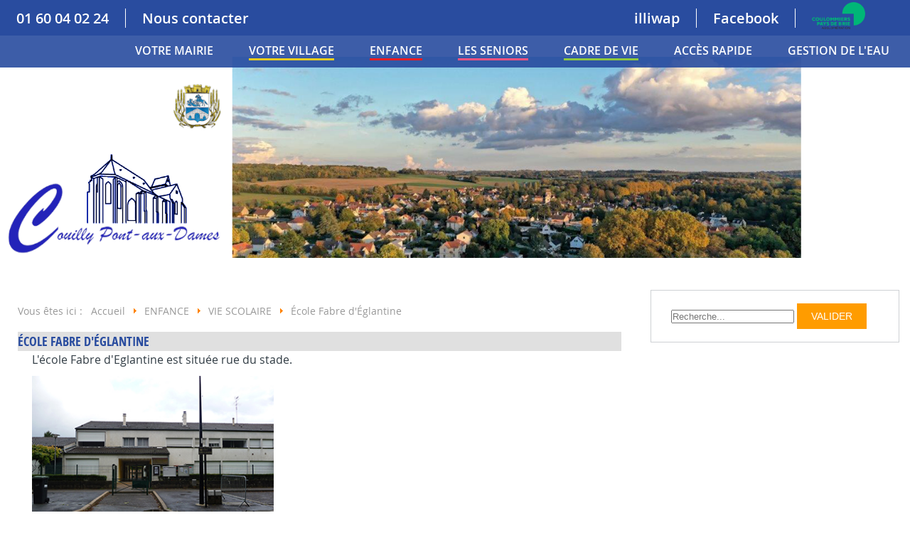

--- FILE ---
content_type: text/html; charset=utf-8
request_url: http://couillypontauxdames.fr/index.php/enfance/vie-scolaire/ecole-fabre-d-eglantine
body_size: 8385
content:

<!DOCTYPE html>
<html xmlns="http://www.w3.org/1999/xhtml" xml:lang="fr-fr" lang="fr-fr" dir="ltr" >
<head>
    <base href="http://couillypontauxdames.fr/index.php/enfance/vie-scolaire/ecole-fabre-d-eglantine" />
	<meta http-equiv="content-type" content="text/html; charset=utf-8" />
	<meta name="author" content="Super User" />
	<meta name="generator" content="Joomla! - Open Source Content Management" />
	<title>Mairie de Couilly-Pont-aux-Dames - École Fabre d'Églantine</title>
	<link href="http://couillypontauxdames.fr/index.php/component/search/?Itemid=189&amp;format=opensearch" rel="search" title="Valider Mairie de Couilly-Pont-aux-Dames" type="application/opensearchdescription+xml" />
	<style type="text/css">
#mod-search-searchword {background: none repeat scroll 0 0 #fff;
border: 1px solid #e5e5e5;
color: #aaa;
font-size: 14px;
height: 50px;
line-height: 50px;
max-width: 100% !important;
padding: 0 15px;
}
item-101 deeper parent {
color:red;
}
	</style>
	<script src="/media/jui/js/jquery.min.js?4bcd97f4ba48f9c6c742ec4363ed1db4" type="text/javascript"></script>
	<script src="/media/jui/js/jquery-noconflict.js?4bcd97f4ba48f9c6c742ec4363ed1db4" type="text/javascript"></script>
	<script src="/media/jui/js/jquery-migrate.min.js?4bcd97f4ba48f9c6c742ec4363ed1db4" type="text/javascript"></script>
	<script src="/templates/admaville/js/jquery.slides.min.js" type="text/javascript"></script>
	<!--[if lt IE 9]><script src="/media/system/js/html5fallback.js?4bcd97f4ba48f9c6c742ec4363ed1db4" type="text/javascript"></script><![endif]-->
	<script src="/media/jui/js/bootstrap.min.js?4bcd97f4ba48f9c6c742ec4363ed1db4" type="text/javascript"></script>
	<script type="text/javascript">
jQuery(window).on('load',  function() {
				new JCaption('img.caption');
			});jQuery(function($){ initTooltips(); $("body").on("subform-row-add", initTooltips); function initTooltips (event, container) { container = container || document;$(container).find(".hasTooltip").tooltip({"html": true,"container": "body"});} });
	</script>

    <meta name="viewport" content="width=device-width; initial-scale=1.0" />
    <meta name="viewport" content="width=device-width, initial-scale=1, maximum-scale=1, user-scalable=no"/>
    
    <link rel="stylesheet" href="/templates/admaville/css/adtemplate.css" type="text/css" />
    <link rel="stylesheet" href="/templates/admaville/css/mobile.css" type="text/css" />
    <link rel="stylesheet" href="/templates/admaville/css/preset.php?backgroundcolor=%23294c9f&link=%231c83be&accesrapide=110&bouton=%23ff9c00&listmenu=%7B%22iditem%22%3A%5B%5D%2C%22imgitem%22%3A%5B%5D%7D"  type="text/css" media="all" />
      <link rel="stylesheet" href="/templates/admaville/ajouts.css"/>
     <!--[if gte IE 8]>
  	<style type="text/css">
  	.pagenav a,.readmore a,.button,#nav ul.menu ul,#nav,#nav ul.menu li ul li a,#slideshow,#modulestop > div.inner,#left > div.inner,#center > div.inner,#right > div.inner .module,#right > div.inner .moduletable,#right > div.inner .module_menu,#right > div.inner .moduletable_menu,#modulebottom1 > div.inner,#modulebottom2 > div.inner,#modulebottom3 > div.inner,#modulebottom4 > div.inner { behavior: url(/templates/admaville/pie.htc) }
  	#left .moduletable .menu li, #right .moduletable .menu li {display:inline-block!important;}
  	</style>
  	<![endif]-->



<script type='text/javascript' async>	
    jQuery(document).ready(function ($) {
	$('.logomobile')
	$('#logo')
	$('.moduletable_menu').hover(
         function(){ $('.logomobile').addClass(' hover'), $('#logo').addClass(' logonone') },
         function(){ $('.logomobile').removeClass(' hover'), $('#logo').removeClass(' logonone') }
		 );
    });  
    function showMenu(){
        document.getElementById("offcanvas").style.transform='none';
        document.getElementById("offcanvas").style.webkitTransform='none';
        document.getElementById("hidemenu").style.display='block';
    }
    function hideMenu(){
        document.getElementById("offcanvas").style.transform='translateX(-100%)';
        document.getElementById("offcanvas").style.webkitTransform='translateX(-100%)';
        document.getElementById("hidemenu").style.display='none';
    }
        
  </script>
  
    <script type="text/javascript" defer> 
  (function(i,s,o,g,r,a,m){i['GoogleAnalyticsObject']=r;i[r]=i[r]||function(){
  (i[r].q=i[r].q||[]).push(arguments)},i[r].l=1*new Date();a=s.createElement(o),
  m=s.getElementsByTagName(o)[0];a.async=1;a.src=g;m.parentNode.insertBefore(a,m)
  })(window,document,'script','//www.google-analytics.com/analytics.js','ga');

  ga('create', 'UA-XXXXXXXX-X', 'auto');
  ga('send', 'pageview');
 
</script>
</head>
<body style="background:#ffffff">
    <section class="info">
        <div>
            <ul class="droite">
                <li class="droite1 trait1">01 60 04 02 24</li>
                <li class="droite1"><a href="http://clone.couillypontauxdames.fr/index.php/2015-01-26-08-42-53/contactez-votre-mairie" style="color:white">Nous contacter</li>
            </ul>
        </div>
        <div class="social">
            <ul class="droite">
			    <li class="gauche trait2"><a href="https://station.illiwap.com/fr/public/mairie-de-couilly-pont-aux-dames_77128" target="blank" style="color:white">illiwap</a></li>
                <li class="gauche trait2"><a href="https://www.facebook.com/Couilly.Pont.aux.Dames/" target="blank" style="color:white">Facebook</a></li>
                <li class="gauche"><a href="https://www.coulommierspaysdebrie.fr/" target="blank"><img src="/images/agglomération.png" alt="" class="agglo"></a></li>
            </ul>
        </div>
    </section>
	<div id="hidemenu" ><a href="javascript:hideMenu()" ></a></div>
	<div id="offcanvas" class="menumobile">		<div class="moduletable_menu">
						<ul class="nav menu nav-pills mod-list">
<li class="item-101 default deeper parent"><a href="/index.php" >VOTRE MAIRIE</a><ul class="nav-child unstyled small"><li class="item-137 divider deeper parent"><span class="separator "><img src="/images/menu/lamunicipalite.png" alt="LA MUNICIPALITÉ" /><span class="image-title">LA MUNICIPALITÉ</span></span>
<ul class="nav-child unstyled small"><li class="item-138"><a href="/index.php/votre-mairie/la-municipalite/la-mairie" >La mairie</a></li><li class="item-139"><a href="/index.php/votre-mairie/la-municipalite/services-municipaux" >Services municipaux</a></li><li class="item-140"><a href="/index.php/votre-mairie/la-municipalite/prevention-et-securite" >Prévention et sécurité</a></li><li class="item-141"><a href="/index.php/votre-mairie/la-municipalite/nos-partenaires" >Nos partenaires</a></li></ul></li><li class="item-142 divider deeper parent"><span class="separator "><img src="/images/menu/conseilmunicipal.jpg" alt="LE CONSEIL MUNICIPAL" /><span class="image-title">LE CONSEIL MUNICIPAL</span></span>
<ul class="nav-child unstyled small"><li class="item-143"><a href="/index.php/votre-mairie/le-conseil-municipal/le-conseil" >Le conseil</a></li><li class="item-144"><a href="/index.php/votre-mairie/le-conseil-municipal/les-elus" >Les élus</a></li><li class="item-145"><a href="/index.php/votre-mairie/le-conseil-municipal/les-commissions" >Les commissions</a></li><li class="item-146"><a href="/index.php/votre-mairie/le-conseil-municipal/l-action-sociale-le-ccas" >L'action sociale, le CCAS</a></li><li class="item-321"><a href="/index.php/votre-mairie/le-conseil-municipal/le-bulletin-municipal" >Le bulletin municipal</a></li><li class="item-323"><a href="/index.php/votre-mairie/le-conseil-municipal/les-deliberations" >Les délibérations</a></li></ul></li><li class="item-147 divider deeper parent"><span class="separator "><img src="/images/menu/vosdemarche.png" alt="VOS DÉMARCHES" /><span class="image-title">VOS DÉMARCHES</span></span>
<ul class="nav-child unstyled small"><li class="item-148"><a href="/index.php/votre-mairie/vos-demarches/demarches-etat-civil" >Démarches État civil</a></li><li class="item-149"><a href="/index.php/votre-mairie/vos-demarches/les-elections" >Les élections</a></li><li class="item-334"><a href="/index.php/votre-mairie/vos-demarches/inscriptions-scolaires" >Inscriptions scolaires</a></li></ul></li><li class="item-152 divider deeper parent"><span class="separator "><img src="/images/menu/urbanisme.png" alt="L'URBANISME" /><span class="image-title">L'URBANISME</span></span>
<ul class="nav-child unstyled small"><li class="item-156"><a href="/index.php/votre-mairie/l-urbanisme/plan-local-d-urbanisme-plu" >Plan Local d'Urbanisme (PLU)</a></li><li class="item-325"><a href="/index.php/votre-mairie/l-urbanisme/plan-prevention-des-risques-inondation" >Plan des risques d'inondation</a></li><li class="item-326"><a href="/index.php/votre-mairie/l-urbanisme/la-zppaup" >La ZPPAUP</a></li><li class="item-327"><a href="/index.php/votre-mairie/l-urbanisme/documentation-en-ligne" >Documentation en ligne</a></li></ul></li></ul></li><li class="item-108 deeper parent"><a href="#" class="menudeux">Votre village</a><ul class="nav-child unstyled small"><li class="item-157 divider deeper parent"><span class="separator "><img src="/images/menu/notrevillage.png" alt="Notre village" /><span class="image-title">Notre village</span></span>
<ul class="nav-child unstyled small"><li class="item-158"><a href="/index.php/votre-village/notre-village/ou-se-trouve-couilly" >Où se trouve couilly ?</a></li><li class="item-159"><a href="/index.php/votre-village/notre-village/son-histoire" >Son histoire</a></li><li class="item-160"><a href="/index.php/votre-village/notre-village/son-patrimoine" >Son patrimoine</a></li><li class="item-161"><a href="/index.php/votre-village/notre-village/visite-guidee" >Visite Guidée</a></li><li class="item-328"><a href="/index.php/votre-village/notre-village/quelques-chiffres" >Quelques chiffres</a></li></ul></li><li class="item-165 divider deeper parent"><span class="separator "><img src="/images/menu/acteurseconomique.png" alt="ACTEURS ÉCONOMIQUES" /><span class="image-title">ACTEURS ÉCONOMIQUES</span></span>
<ul class="nav-child unstyled small"><li class="item-166"><a href="/index.php/votre-village/acteurs-economiques/commerces-services" >Commerces &amp; Services</a></li><li class="item-167"><a href="/index.php/votre-village/acteurs-economiques/restauration" >Restauration</a></li><li class="item-329"><a href="/index.php/votre-village/acteurs-economiques/zone-commerciale" >Zone commerciale</a></li><li class="item-330"><a href="/index.php/votre-village/acteurs-economiques/zone-artisanale" >Zone artisanale</a></li></ul></li><li class="item-170 divider deeper parent"><span class="separator "><img src="/images/menu/infospratiques.png" alt="INFOS PRATIQUES" /><span class="image-title">INFOS PRATIQUES</span></span>
<ul class="nav-child unstyled small"><li class="item-171"><a href="/index.php/votre-village/infos-pratiques/principaux-contacts" >Principaux contacts</a></li><li class="item-172"><a href="/index.php/votre-village/infos-pratiques/les-transports" >Les transports</a></li><li class="item-173"><a href="/index.php/votre-village/infos-pratiques/sante-et-medical" >Santé et Médical</a></li><li class="item-331"><a href="/index.php/votre-village/infos-pratiques/location-salle-polyvalente" >Location salle polyvalente</a></li><li class="item-332"><a href="/index.php/votre-village/infos-pratiques/collecte-des-dechets" >Collecte des déchets</a></li></ul></li><li class="item-174 divider deeper parent"><span class="separator "><img src="/images/menu/associations.jpg" alt="ASSOCIATIONS" /><span class="image-title">ASSOCIATIONS</span></span>
<ul class="nav-child unstyled small"><li class="item-175"><a href="/index.php/votre-village/associations/repertoire-des-associations" >Répertoire des associations</a></li><li class="item-176"><a href="/index.php/votre-village/associations/sports" >Sports</a></li><li class="item-177"><a href="/index.php/votre-village/associations/culture" >Culture</a></li><li class="item-178"><a href="/index.php/votre-village/associations/loisirs" >Loisirs</a></li><li class="item-333"><a href="/index.php/votre-village/associations/autres-associations" >Autres Associations</a></li></ul></li></ul></li><li class="item-109 active deeper parent"><a href="#" class="menutrois">ENFANCE</a><ul class="nav-child unstyled small"><li class="item-179 divider deeper parent"><span class="separator "><img src="/images/menu/petiteenfance.jpg" alt="PETITE ENFANCE" /><span class="image-title">PETITE ENFANCE</span></span>
<ul class="nav-child unstyled small"><li class="item-180"><a href="/index.php/enfance/petite-enfance/assistantes-maternelles" >Assistantes Maternelles</a></li><li class="item-181"><a href="/index.php/enfance/petite-enfance/creche" >Crêche</a></li></ul></li><li class="item-183 divider deeper parent"><span class="separator "><img src="/images/menu/accueilperiscolaire.png" alt="PÉRISCOLAIRE &amp; EXTRA" /><span class="image-title">PÉRISCOLAIRE &amp; EXTRA</span></span>
<ul class="nav-child unstyled small"><li class="item-184"><a href="/index.php/enfance/periscolaire-extra/accueil-periscolaire-et-extra" >Accueil périscolaire et extra</a></li><li class="item-185"><a href="/index.php/enfance/periscolaire-extra/alsh-les-diablotins" >ALSH &quot;Les diablotins&quot;</a></li><li class="item-186"><a href="/index.php/enfance/periscolaire-extra/cantine-scolaire" >Restauration scolaire</a></li><li class="item-187"><a href="/index.php/enfance/periscolaire-extra/etude-surveillee" >Étude Surveillée</a></li><li class="item-335"><a href="https://portail.berger-levrault.fr/MairieCouillyPontAuxDames77860/accueil" target="_blank" rel="noopener noreferrer">Portail e.enfance</a></li></ul></li><li class="item-188 active divider deeper parent"><span class="separator "><img src="/images/menu/viescolaire.jpg.png" alt="VIE SCOLAIRE" /><span class="image-title">VIE SCOLAIRE</span></span>
<ul class="nav-child unstyled small"><li class="item-189 current active"><a href="/index.php/enfance/vie-scolaire/ecole-fabre-d-eglantine" >École Fabre d'Églantine</a></li><li class="item-190"><a href="/index.php/enfance/vie-scolaire/institution-sainte-therese" >Institution Sainte Thérèse</a></li><li class="item-191"><a href="/index.php/enfance/vie-scolaire/college-stephane-hessel" >Collège Stéphane Hessel</a></li></ul></li></ul></li><li class="item-338 deeper parent"><a href="#" class="menuquatre">LES SENIORS</a><ul class="nav-child unstyled small"><li class="item-341 divider deeper parent"><span class="separator "><img src="/images/menu/seniors.jpg" alt="LES SENIORS" /><span class="image-title">LES SENIORS</span></span>
<ul class="nav-child unstyled small"><li class="item-367"><a href="/index.php/les-seniors/les-seniors/la-telealarme" >La téléalarme</a></li><li class="item-343"><a href="/index.php/les-seniors/les-seniors/les-maisons-de-retraite" >Les maisons de retraite</a></li><li class="item-344"><a href="/index.php/les-seniors/les-seniors/les-aides-aux-seniors" >Les aides aux séniors</a></li><li class="item-345"><a href="/index.php/les-seniors/les-seniors/la-securite" >La sécurité</a></li><li class="item-346"><a href="/index.php/les-seniors/les-seniors/apa" >APA</a></li></ul></li></ul></li><li class="item-347 deeper parent"><a href="#" class="menucinq">CADRE DE VIE</a><ul class="nav-child unstyled small"><li class="item-350 divider deeper parent"><span class="separator "><img src="/images/menu/gestesauquoditien.jpg.png" alt="GESTES AU QUOTIDIEN" /><span class="image-title">GESTES AU QUOTIDIEN</span></span>
<ul class="nav-child unstyled small"><li class="item-351"><a href="/index.php/cadre-de-vie/gestes-au-quotidien/les-horaires-de-tonte" >Les horaires de tonte</a></li><li class="item-352"><a href="/index.php/cadre-de-vie/gestes-au-quotidien/le-brulage-des-dechets" >Le brûlage des déchets</a></li><li class="item-353"><a href="/index.php/cadre-de-vie/gestes-au-quotidien/les-points-collecte-du-verre" >Les points collecte du verre</a></li><li class="item-354"><a href="/index.php/cadre-de-vie/gestes-au-quotidien/la-collecte-des-dechets" >La collecte des déchets</a></li><li class="item-355"><a href="/index.php/cadre-de-vie/gestes-au-quotidien/le-tri-selectif" >Le compostage</a></li><li class="item-356"><a href="/index.php/cadre-de-vie/gestes-au-quotidien/les-decheteries" >Les décheteries</a></li></ul></li><li class="item-357 divider deeper parent"><span class="separator "><img src="/images/menu/environnementprot.jpg.png" alt="PROJETS STRUCTURANTS" /><span class="image-title">PROJETS STRUCTURANTS</span></span>
<ul class="nav-child unstyled small"><li class="item-358"><a href="/index.php/cadre-de-vie/projets-structurants/politique-generale" >Politique générale</a></li><li class="item-360"><a href="/index.php/cadre-de-vie/projets-structurants/nos-ens" >Nos Espaces Naturels Sensibles</a></li><li class="item-361"><a href="/index.php/cadre-de-vie/projets-structurants/pnr-de-la-brie-et-2-morin" >PNR de la Brie et 2 Morin</a></li><li class="item-362"><a href="/index.php/cadre-de-vie/projets-structurants/le-sage-des-deux-morin" >Le SAGE des deux Morin</a></li><li class="item-384"><a href="/index.php/cadre-de-vie/projets-structurants/la-zap-zone-agricole-protegee" >La ZAP zone agricole protégée</a></li></ul></li><li class="item-363 divider deeper parent"><span class="separator "><img src="/images/menu/lesreseaux.png" alt="LES RÉSEAUX" /><span class="image-title">LES RÉSEAUX</span></span>
<ul class="nav-child unstyled small"><li class="item-364"><a href="/index.php/cadre-de-vie/les-reseaux/assainissement" >Assainissement</a></li><li class="item-365"><a href="/index.php/cadre-de-vie/les-reseaux/l-eau-potable" >L'eau potable</a></li></ul></li></ul></li><li class="item-110 deeper parent"><a href="#" class="rapide">Accès rapide</a><ul class="nav-child unstyled small"><li class="item-204"><a href="/index.php/2015-01-26-08-42-53/contactez-votre-mairie" class="fa fa-envelope">Contactez la mairie</a></li><li class="item-196"><a href="/index.php/2015-01-26-08-42-53/plan-du-village" class="fa fa-map">Plan du village </a></li><li class="item-197"><a href="/index.php/2015-01-26-08-42-53/numero-d-urgence" class="fa fa-phone-square">Numéro d'urgence</a></li><li class="item-198"><a href="https://portail.berger-levrault.fr/MairieCouillyPontAuxDames77860/accueil" class="fa fa-user" target="_blank" rel="noopener noreferrer">Portail e.enfance</a></li><li class="item-199"><a href="/images/documents/menu_cantine.pdf" class="fa fa-cutlery" target="_blank" rel="noopener noreferrer">Menus cantine</a></li><li class="item-388"><a href="/images/documents/planning_des_animations.pdf" class="fa fa-user" target="_blank" rel="noopener noreferrer">Animations ALSH</a></li></ul></li><li class="item-389"><a href="/index.php/gestion-de-l-eau" >Gestion de l'eau</a></li></ul>
		</div>
	</div>
	<header>
		<div id="bartop" class="">
			<div class="navtop">
						<div id="logo" class="logobloc">
				<h1>
					<a href="/index.php">
						<img src="/images/headers/fondbleu.png" max-width="240px" alt="Site name is Mairie de Couilly-Pont-aux-Dames" />
					</a>
				</h1>
				<div class="headleft" >
					<div id="social">

<ul class="menusocial">
	 
		 
		 
		 
		 
		 
	 
	 
</ul>
 </div>
				</div>
			</div>
						<nav class="navigation" >
				<img class="logomobile" src="/images/headers/fondbleu.png" max-width="240px" alt="Site name is Mairie de Couilly-Pont-aux-Dames" />
				<a href="javascript:showMenu();" class="uk-navbar-toggle uk-navbar-flip uk-visible-small" ></a>
						<div class="moduletable_menu">
						<ul class="nav menu nav-pills mod-list">
<li class="item-101 default deeper parent"><a href="/index.php" >VOTRE MAIRIE</a><ul class="nav-child unstyled small"><li class="item-137 divider deeper parent"><span class="separator "><img src="/images/menu/lamunicipalite.png" alt="LA MUNICIPALITÉ" /><span class="image-title">LA MUNICIPALITÉ</span></span>
<ul class="nav-child unstyled small"><li class="item-138"><a href="/index.php/votre-mairie/la-municipalite/la-mairie" >La mairie</a></li><li class="item-139"><a href="/index.php/votre-mairie/la-municipalite/services-municipaux" >Services municipaux</a></li><li class="item-140"><a href="/index.php/votre-mairie/la-municipalite/prevention-et-securite" >Prévention et sécurité</a></li><li class="item-141"><a href="/index.php/votre-mairie/la-municipalite/nos-partenaires" >Nos partenaires</a></li></ul></li><li class="item-142 divider deeper parent"><span class="separator "><img src="/images/menu/conseilmunicipal.jpg" alt="LE CONSEIL MUNICIPAL" /><span class="image-title">LE CONSEIL MUNICIPAL</span></span>
<ul class="nav-child unstyled small"><li class="item-143"><a href="/index.php/votre-mairie/le-conseil-municipal/le-conseil" >Le conseil</a></li><li class="item-144"><a href="/index.php/votre-mairie/le-conseil-municipal/les-elus" >Les élus</a></li><li class="item-145"><a href="/index.php/votre-mairie/le-conseil-municipal/les-commissions" >Les commissions</a></li><li class="item-146"><a href="/index.php/votre-mairie/le-conseil-municipal/l-action-sociale-le-ccas" >L'action sociale, le CCAS</a></li><li class="item-321"><a href="/index.php/votre-mairie/le-conseil-municipal/le-bulletin-municipal" >Le bulletin municipal</a></li><li class="item-323"><a href="/index.php/votre-mairie/le-conseil-municipal/les-deliberations" >Les délibérations</a></li></ul></li><li class="item-147 divider deeper parent"><span class="separator "><img src="/images/menu/vosdemarche.png" alt="VOS DÉMARCHES" /><span class="image-title">VOS DÉMARCHES</span></span>
<ul class="nav-child unstyled small"><li class="item-148"><a href="/index.php/votre-mairie/vos-demarches/demarches-etat-civil" >Démarches État civil</a></li><li class="item-149"><a href="/index.php/votre-mairie/vos-demarches/les-elections" >Les élections</a></li><li class="item-334"><a href="/index.php/votre-mairie/vos-demarches/inscriptions-scolaires" >Inscriptions scolaires</a></li></ul></li><li class="item-152 divider deeper parent"><span class="separator "><img src="/images/menu/urbanisme.png" alt="L'URBANISME" /><span class="image-title">L'URBANISME</span></span>
<ul class="nav-child unstyled small"><li class="item-156"><a href="/index.php/votre-mairie/l-urbanisme/plan-local-d-urbanisme-plu" >Plan Local d'Urbanisme (PLU)</a></li><li class="item-325"><a href="/index.php/votre-mairie/l-urbanisme/plan-prevention-des-risques-inondation" >Plan des risques d'inondation</a></li><li class="item-326"><a href="/index.php/votre-mairie/l-urbanisme/la-zppaup" >La ZPPAUP</a></li><li class="item-327"><a href="/index.php/votre-mairie/l-urbanisme/documentation-en-ligne" >Documentation en ligne</a></li></ul></li></ul></li><li class="item-108 deeper parent"><a href="#" class="menudeux">Votre village</a><ul class="nav-child unstyled small"><li class="item-157 divider deeper parent"><span class="separator "><img src="/images/menu/notrevillage.png" alt="Notre village" /><span class="image-title">Notre village</span></span>
<ul class="nav-child unstyled small"><li class="item-158"><a href="/index.php/votre-village/notre-village/ou-se-trouve-couilly" >Où se trouve couilly ?</a></li><li class="item-159"><a href="/index.php/votre-village/notre-village/son-histoire" >Son histoire</a></li><li class="item-160"><a href="/index.php/votre-village/notre-village/son-patrimoine" >Son patrimoine</a></li><li class="item-161"><a href="/index.php/votre-village/notre-village/visite-guidee" >Visite Guidée</a></li><li class="item-328"><a href="/index.php/votre-village/notre-village/quelques-chiffres" >Quelques chiffres</a></li></ul></li><li class="item-165 divider deeper parent"><span class="separator "><img src="/images/menu/acteurseconomique.png" alt="ACTEURS ÉCONOMIQUES" /><span class="image-title">ACTEURS ÉCONOMIQUES</span></span>
<ul class="nav-child unstyled small"><li class="item-166"><a href="/index.php/votre-village/acteurs-economiques/commerces-services" >Commerces &amp; Services</a></li><li class="item-167"><a href="/index.php/votre-village/acteurs-economiques/restauration" >Restauration</a></li><li class="item-329"><a href="/index.php/votre-village/acteurs-economiques/zone-commerciale" >Zone commerciale</a></li><li class="item-330"><a href="/index.php/votre-village/acteurs-economiques/zone-artisanale" >Zone artisanale</a></li></ul></li><li class="item-170 divider deeper parent"><span class="separator "><img src="/images/menu/infospratiques.png" alt="INFOS PRATIQUES" /><span class="image-title">INFOS PRATIQUES</span></span>
<ul class="nav-child unstyled small"><li class="item-171"><a href="/index.php/votre-village/infos-pratiques/principaux-contacts" >Principaux contacts</a></li><li class="item-172"><a href="/index.php/votre-village/infos-pratiques/les-transports" >Les transports</a></li><li class="item-173"><a href="/index.php/votre-village/infos-pratiques/sante-et-medical" >Santé et Médical</a></li><li class="item-331"><a href="/index.php/votre-village/infos-pratiques/location-salle-polyvalente" >Location salle polyvalente</a></li><li class="item-332"><a href="/index.php/votre-village/infos-pratiques/collecte-des-dechets" >Collecte des déchets</a></li></ul></li><li class="item-174 divider deeper parent"><span class="separator "><img src="/images/menu/associations.jpg" alt="ASSOCIATIONS" /><span class="image-title">ASSOCIATIONS</span></span>
<ul class="nav-child unstyled small"><li class="item-175"><a href="/index.php/votre-village/associations/repertoire-des-associations" >Répertoire des associations</a></li><li class="item-176"><a href="/index.php/votre-village/associations/sports" >Sports</a></li><li class="item-177"><a href="/index.php/votre-village/associations/culture" >Culture</a></li><li class="item-178"><a href="/index.php/votre-village/associations/loisirs" >Loisirs</a></li><li class="item-333"><a href="/index.php/votre-village/associations/autres-associations" >Autres Associations</a></li></ul></li></ul></li><li class="item-109 active deeper parent"><a href="#" class="menutrois">ENFANCE</a><ul class="nav-child unstyled small"><li class="item-179 divider deeper parent"><span class="separator "><img src="/images/menu/petiteenfance.jpg" alt="PETITE ENFANCE" /><span class="image-title">PETITE ENFANCE</span></span>
<ul class="nav-child unstyled small"><li class="item-180"><a href="/index.php/enfance/petite-enfance/assistantes-maternelles" >Assistantes Maternelles</a></li><li class="item-181"><a href="/index.php/enfance/petite-enfance/creche" >Crêche</a></li></ul></li><li class="item-183 divider deeper parent"><span class="separator "><img src="/images/menu/accueilperiscolaire.png" alt="PÉRISCOLAIRE &amp; EXTRA" /><span class="image-title">PÉRISCOLAIRE &amp; EXTRA</span></span>
<ul class="nav-child unstyled small"><li class="item-184"><a href="/index.php/enfance/periscolaire-extra/accueil-periscolaire-et-extra" >Accueil périscolaire et extra</a></li><li class="item-185"><a href="/index.php/enfance/periscolaire-extra/alsh-les-diablotins" >ALSH &quot;Les diablotins&quot;</a></li><li class="item-186"><a href="/index.php/enfance/periscolaire-extra/cantine-scolaire" >Restauration scolaire</a></li><li class="item-187"><a href="/index.php/enfance/periscolaire-extra/etude-surveillee" >Étude Surveillée</a></li><li class="item-335"><a href="https://portail.berger-levrault.fr/MairieCouillyPontAuxDames77860/accueil" target="_blank" rel="noopener noreferrer">Portail e.enfance</a></li></ul></li><li class="item-188 active divider deeper parent"><span class="separator "><img src="/images/menu/viescolaire.jpg.png" alt="VIE SCOLAIRE" /><span class="image-title">VIE SCOLAIRE</span></span>
<ul class="nav-child unstyled small"><li class="item-189 current active"><a href="/index.php/enfance/vie-scolaire/ecole-fabre-d-eglantine" >École Fabre d'Églantine</a></li><li class="item-190"><a href="/index.php/enfance/vie-scolaire/institution-sainte-therese" >Institution Sainte Thérèse</a></li><li class="item-191"><a href="/index.php/enfance/vie-scolaire/college-stephane-hessel" >Collège Stéphane Hessel</a></li></ul></li></ul></li><li class="item-338 deeper parent"><a href="#" class="menuquatre">LES SENIORS</a><ul class="nav-child unstyled small"><li class="item-341 divider deeper parent"><span class="separator "><img src="/images/menu/seniors.jpg" alt="LES SENIORS" /><span class="image-title">LES SENIORS</span></span>
<ul class="nav-child unstyled small"><li class="item-367"><a href="/index.php/les-seniors/les-seniors/la-telealarme" >La téléalarme</a></li><li class="item-343"><a href="/index.php/les-seniors/les-seniors/les-maisons-de-retraite" >Les maisons de retraite</a></li><li class="item-344"><a href="/index.php/les-seniors/les-seniors/les-aides-aux-seniors" >Les aides aux séniors</a></li><li class="item-345"><a href="/index.php/les-seniors/les-seniors/la-securite" >La sécurité</a></li><li class="item-346"><a href="/index.php/les-seniors/les-seniors/apa" >APA</a></li></ul></li></ul></li><li class="item-347 deeper parent"><a href="#" class="menucinq">CADRE DE VIE</a><ul class="nav-child unstyled small"><li class="item-350 divider deeper parent"><span class="separator "><img src="/images/menu/gestesauquoditien.jpg.png" alt="GESTES AU QUOTIDIEN" /><span class="image-title">GESTES AU QUOTIDIEN</span></span>
<ul class="nav-child unstyled small"><li class="item-351"><a href="/index.php/cadre-de-vie/gestes-au-quotidien/les-horaires-de-tonte" >Les horaires de tonte</a></li><li class="item-352"><a href="/index.php/cadre-de-vie/gestes-au-quotidien/le-brulage-des-dechets" >Le brûlage des déchets</a></li><li class="item-353"><a href="/index.php/cadre-de-vie/gestes-au-quotidien/les-points-collecte-du-verre" >Les points collecte du verre</a></li><li class="item-354"><a href="/index.php/cadre-de-vie/gestes-au-quotidien/la-collecte-des-dechets" >La collecte des déchets</a></li><li class="item-355"><a href="/index.php/cadre-de-vie/gestes-au-quotidien/le-tri-selectif" >Le compostage</a></li><li class="item-356"><a href="/index.php/cadre-de-vie/gestes-au-quotidien/les-decheteries" >Les décheteries</a></li></ul></li><li class="item-357 divider deeper parent"><span class="separator "><img src="/images/menu/environnementprot.jpg.png" alt="PROJETS STRUCTURANTS" /><span class="image-title">PROJETS STRUCTURANTS</span></span>
<ul class="nav-child unstyled small"><li class="item-358"><a href="/index.php/cadre-de-vie/projets-structurants/politique-generale" >Politique générale</a></li><li class="item-360"><a href="/index.php/cadre-de-vie/projets-structurants/nos-ens" >Nos Espaces Naturels Sensibles</a></li><li class="item-361"><a href="/index.php/cadre-de-vie/projets-structurants/pnr-de-la-brie-et-2-morin" >PNR de la Brie et 2 Morin</a></li><li class="item-362"><a href="/index.php/cadre-de-vie/projets-structurants/le-sage-des-deux-morin" >Le SAGE des deux Morin</a></li><li class="item-384"><a href="/index.php/cadre-de-vie/projets-structurants/la-zap-zone-agricole-protegee" >La ZAP zone agricole protégée</a></li></ul></li><li class="item-363 divider deeper parent"><span class="separator "><img src="/images/menu/lesreseaux.png" alt="LES RÉSEAUX" /><span class="image-title">LES RÉSEAUX</span></span>
<ul class="nav-child unstyled small"><li class="item-364"><a href="/index.php/cadre-de-vie/les-reseaux/assainissement" >Assainissement</a></li><li class="item-365"><a href="/index.php/cadre-de-vie/les-reseaux/l-eau-potable" >L'eau potable</a></li></ul></li></ul></li><li class="item-110 deeper parent"><a href="#" class="rapide">Accès rapide</a><ul class="nav-child unstyled small"><li class="item-204"><a href="/index.php/2015-01-26-08-42-53/contactez-votre-mairie" class="fa fa-envelope">Contactez la mairie</a></li><li class="item-196"><a href="/index.php/2015-01-26-08-42-53/plan-du-village" class="fa fa-map">Plan du village </a></li><li class="item-197"><a href="/index.php/2015-01-26-08-42-53/numero-d-urgence" class="fa fa-phone-square">Numéro d'urgence</a></li><li class="item-198"><a href="https://portail.berger-levrault.fr/MairieCouillyPontAuxDames77860/accueil" class="fa fa-user" target="_blank" rel="noopener noreferrer">Portail e.enfance</a></li><li class="item-199"><a href="/images/documents/menu_cantine.pdf" class="fa fa-cutlery" target="_blank" rel="noopener noreferrer">Menus cantine</a></li><li class="item-388"><a href="/images/documents/planning_des_animations.pdf" class="fa fa-user" target="_blank" rel="noopener noreferrer">Animations ALSH</a></li></ul></li><li class="item-389"><a href="/index.php/gestion-de-l-eau" >Gestion de l'eau</a></li></ul>
		</div>
	
			</nav>
						
						</div>
	</div>
	
							<div id="slide1">
				<div class="slide_inslide">
					<div id="diapo">
							<div id="slideshow">
									

<div id="adslide">
	<div class="slide_inslide" style="width:100%;  margin:0 auto;">
		<div id="diapo">
			<div id="slideshow">
					<div id="slides"  >								    
					 										<div id="sld1" class="linkdiapo">
											
												<img src="/images/headers/Montage24.png" alt=""/>
											</div>
																				<div id="sld2" class="linkdiapo">
											
												<img src="/images/headers/Montage25.png" alt=""/>
											</div>
																				<div id="sld3" class="linkdiapo">
											
												<img src="/images/headers/Montage26.png" alt=""/>
											</div>
																
						</div>
				</div>
			<div id="backtobottom" class="mouse">
				<a href="#" class="back-to-bottom" style="display: inline;">
					<span class="mouse-icon">
						<span class="mouse-wheel"></span>
					</span>
				</a>
			</div>
		</div>
	</div>
</div>
<script>
    jQuery(function() {
      jQuery('#slides').slidesjs({
        width: 1920,
        height: 485,
        navigation: {
          effect: "fade"
        },
        pagination: {
          effect: "fade"
        },
           play: {
                active: !1,
                effect: "fade",
                interval: 5e3,
                auto: !0,
                swap: !0,
                pauseOnHover: !1,
                restartDelay: 2500
            },
        effect: {
          fade: {
            speed: 5000          }
        }
      });
    });
  </script>
  							</div>
					</div>
				</div>
			</div>
				</header>

	<!-- Centre de la page -->
	<div id="wrapper"  style="max-width:1250px">
		<div class="clr"></div>
		<!-- Bloc de module Gauche -->
				
		
		<section id="main" style="width:69.5%">
		<!-- Bloc de module Top -->
			
		<!-- Contenu -->
			<div id="center" >
				<div class="clr"></div>
		    										<div id="breadcrumbs" class="inner ">
						<div class="message">
									<div class="moduletable">
						
<ul itemscope itemtype="http://schema.org/BreadcrumbList" class="breadcrumb">
			<li class="active">
			Vous êtes ici : &#160;
		</li>
	
				<li itemprop="itemListElement" itemscope itemtype="http://schema.org/ListItem">
									<a itemprop="item" href="/index.php" class="pathway">
						<span itemprop="name">
							Accueil						</span>
					</a>
				
									<span class="divider">
						<img src="/media/system/images/arrow.png" alt="" />					</span>
								<meta itemprop="position" content="1">
			</li>
					<li itemprop="itemListElement" itemscope itemtype="http://schema.org/ListItem">
									<a itemprop="item" href="#" class="pathway">
						<span itemprop="name">
							ENFANCE						</span>
					</a>
				
									<span class="divider">
						<img src="/media/system/images/arrow.png" alt="" />					</span>
								<meta itemprop="position" content="2">
			</li>
					<li itemprop="itemListElement" itemscope itemtype="http://schema.org/ListItem">
									<span itemprop="name">
						VIE SCOLAIRE					</span>
				
									<span class="divider">
						<img src="/media/system/images/arrow.png" alt="" />					</span>
								<meta itemprop="position" content="3">
			</li>
					<li itemprop="itemListElement" itemscope itemtype="http://schema.org/ListItem" class="active">
				<span itemprop="name">
					École Fabre d'Églantine				</span>
				<meta itemprop="position" content="4">
			</li>
		</ul>
		</div>
	
						</div>
					</div>
								<article class="inner">
					<div id="system-message-container">
	</div>

					<div class="item-page" itemscope itemtype="http://schema.org/Article">
	<meta itemprop="inLanguage" content="fr-FR" />
				<div class="page-header">
		<h2 itemprop="name">
												<a href="/index.php/enfance/vie-scolaire/ecole-fabre-d-eglantine" itemprop="url"> École Fabre d'Églantine</a>
									</h2>
							</div>
					
	
	
		
								<div itemprop="articleBody">
		<p><span style="font-size: 12pt;">L'école Fabre d'Eglantine est située rue du stade.</span></p>
<p><img src="/images/articles/ecole_fabre.jpg" width="355" height="263" /></p>
<p><span style="font-size: 12pt;">La direction est assurée par Mme SCELLES Corinne. Vous pouvez la joindre par téléphone au 01 60 04 10 08 ou par mail <span id="cloak9f910ab0f32a6128b0fd5e0b841e4e24">Cette adresse e-mail est protégée contre les robots spammeurs. Vous devez activer le JavaScript pour la visualiser.</span><script type='text/javascript'>
				document.getElementById('cloak9f910ab0f32a6128b0fd5e0b841e4e24').innerHTML = '';
				var prefix = '&#109;a' + 'i&#108;' + '&#116;o';
				var path = 'hr' + 'ef' + '=';
				var addy9f910ab0f32a6128b0fd5e0b841e4e24 = '&#101;c&#111;l&#101;f&#97;br&#101;' + '&#64;';
				addy9f910ab0f32a6128b0fd5e0b841e4e24 = addy9f910ab0f32a6128b0fd5e0b841e4e24 + 'y&#97;h&#111;&#111;' + '&#46;' + 'fr';
				var addy_text9f910ab0f32a6128b0fd5e0b841e4e24 = '&#101;c&#111;l&#101;f&#97;br&#101;' + '&#64;' + 'y&#97;h&#111;&#111;' + '&#46;' + 'fr';document.getElementById('cloak9f910ab0f32a6128b0fd5e0b841e4e24').innerHTML += '<a ' + path + '\'' + prefix + ':' + addy9f910ab0f32a6128b0fd5e0b841e4e24 + '\'>'+addy_text9f910ab0f32a6128b0fd5e0b841e4e24+'<\/a>';
		</script></span></p>
<p><span style="font-size: 12pt;">L’équipe enseignante 2021-2022 est composée de la façon suivante :</span></p>
<p> </p>
<p><span style="font-size: 12pt;">Maternelle, 2 Classes:</span></p>
<ul>
<li style="text-indent: -18pt;"><span style="font-size: 12pt;"><span style="font-style: normal; font-variant-caps: normal; font-weight: normal; font-stretch: normal; line-height: normal; font-family: 'Times New Roman';">         </span>PS-MS : Mme LESCUREUX</span></li>
<li style="text-indent: -18pt;"><span style="font-size: 12pt;">     <span style="font-style: normal; font-variant-caps: normal; font-weight: normal; font-stretch: normal; line-height: normal; font-family: 'Times New Roman';">  <span style="font-family: verdana, geneva, sans-serif;">GS-CP    : M</span></span><span style="font-family: verdana, geneva, sans-serif;">me PHILIPP et M MILLET</span></span></li>
</ul>
<p><span style="font-size: 12pt;">Elémentaire, 4 classes:</span></p>
<ul>
<li style="text-indent: -18pt;"><span style="font-size: 12pt;">     CP-CE1    : Mme AVRIL</span></li>
<li style="text-indent: -18pt;"><span style="font-size: 12pt;">     CE1-CE2  : M SAROWSKI</span></li>
<li style="text-indent: -18pt;"><span style="font-size: 12pt;">     CE2-CM1 : Mme SCELLES et Mme CHEF D'HOTEL</span></li>
<li style="text-indent: -18pt;"><span style="font-size: 12pt;">     CM1-CM2 : M MESSIKA </span></li>
</ul>
<p><span style="font-size: 12pt;">Une ATSEM, employée par la municipalité, est également présente pour les classes de maternelle :</span></p>
<ul style="list-style-type: square;">
<li><span style="font-size: 12pt;">Mme LEMAIRE Déborah</span></li>
</ul>
<p><span style="font-size: 12pt;"><strong><span style="color: #000000;">CALENDRIER VACANCES SCOLAIRES,</span>  </strong></span><span style="font-size: 12pt;">Cliquer sur le lien: <a href="https://www.service-public.fr/particuliers/vosdroits/F31952" target="_blank" rel="noopener noreferrer"><span style="text-decoration: underline;"><span style="color: #0000ff;"><strong>Année scolaire 2021-2022</strong></span></span></a></span></p>
<p><span style="color: #000000; font-size: 12pt;"><strong>REPRESENTANTS DE PARENTS D’ELEVES :</strong></span></p>
<p><span style="font-size: 12pt;">Pour contacter les représentants des parents d'élèves par mail : <span id="cloakeb1d6f4b73c439d9f364a004e23b3f32">Cette adresse e-mail est protégée contre les robots spammeurs. Vous devez activer le JavaScript pour la visualiser.</span><script type='text/javascript'>
				document.getElementById('cloakeb1d6f4b73c439d9f364a004e23b3f32').innerHTML = '';
				var prefix = '&#109;a' + 'i&#108;' + '&#116;o';
				var path = 'hr' + 'ef' + '=';
				var addyeb1d6f4b73c439d9f364a004e23b3f32 = 'p&#97;r&#101;ntsd&#101;l&#101;v&#101;s.f&#97;br&#101;d&#101;gl&#97;nt&#105;n&#101;' + '&#64;';
				addyeb1d6f4b73c439d9f364a004e23b3f32 = addyeb1d6f4b73c439d9f364a004e23b3f32 + 'gm&#97;&#105;l' + '&#46;' + 'c&#111;m';
				var addy_texteb1d6f4b73c439d9f364a004e23b3f32 = 'p&#97;r&#101;ntsd&#101;l&#101;v&#101;s.f&#97;br&#101;d&#101;gl&#97;nt&#105;n&#101;' + '&#64;' + 'gm&#97;&#105;l' + '&#46;' + 'c&#111;m';document.getElementById('cloakeb1d6f4b73c439d9f364a004e23b3f32').innerHTML += '<a id="yui_3_16_0_ym19_1_1490101990443_83621" ' + path + '\'' + prefix + ':' + addyeb1d6f4b73c439d9f364a004e23b3f32 + '\' target="_blank" rel="nofollow noopener noreferrer">'+addy_texteb1d6f4b73c439d9f364a004e23b3f32+'<\/a>';
		</script></span></p>
<p> </p>
<p> </p>
<p> </p>
<p> </p>
<p> </p>
<p> </p>
<p> </p>
<p> </p> 	</div>

	
						 </div>

				</article>
			</div>
			
		
		<!-- Bloc de Module en Bas-->
				</section>
		
		<!-- Bloc de Module à droite  "ASIDE"-->
					<aside id="right" class="column " style="width:28%; margin-left:2.5%;">
				<div class="inner">
							<div class="moduletable">
						<div class="search">
	<form action="/index.php/enfance/vie-scolaire/ecole-fabre-d-eglantine" method="post" class="form-inline" role="search">
		<label for="mod-search-searchword131" class="element-invisible">Rechercher</label> <input name="searchword" id="mod-search-searchword131" maxlength="200"  class="inputbox search-query input-medium" type="search" placeholder="Recherche..." /> <button class="button btn btn-primary" onclick="this.form.searchword.focus();">Valider</button>		<input type="hidden" name="task" value="search" />
		<input type="hidden" name="option" value="com_search" />
		<input type="hidden" name="Itemid" value="189" />
	</form>
</div>
		</div>
	
				</div>
			</aside>
		
	</div>
	<!-- Fin Centre de la page -->
	
	<!-- FOOTER -->
	<footer>
				<nav id="footer" style="background: url(/images/bgfooter.png) center bottom no-repeat;">
					<div class="moduletable">
						<ul class="nav menu mod-list">
<li class="item-101 default active deeper parent"><a href="/index.php" >VOTRE MAIRIE</a><ul class="nav-child unstyled small"><li class="item-137 divider parent"><span class="separator "><img src="/images/menu/lamunicipalite.png" alt="LA MUNICIPALITÉ" /><span class="image-title">LA MUNICIPALITÉ</span></span>
</li><li class="item-142 divider parent"><span class="separator "><img src="/images/menu/conseilmunicipal.jpg" alt="LE CONSEIL MUNICIPAL" /><span class="image-title">LE CONSEIL MUNICIPAL</span></span>
</li><li class="item-147 divider parent"><span class="separator "><img src="/images/menu/vosdemarche.png" alt="VOS DÉMARCHES" /><span class="image-title">VOS DÉMARCHES</span></span>
</li><li class="item-152 divider parent"><span class="separator "><img src="/images/menu/urbanisme.png" alt="L'URBANISME" /><span class="image-title">L'URBANISME</span></span>
</li></ul></li><li class="item-108 deeper parent"><a href="#" class="menudeux">Votre village</a><ul class="nav-child unstyled small"><li class="item-157 divider parent"><span class="separator "><img src="/images/menu/notrevillage.png" alt="Notre village" /><span class="image-title">Notre village</span></span>
</li><li class="item-165 divider parent"><span class="separator "><img src="/images/menu/acteurseconomique.png" alt="ACTEURS ÉCONOMIQUES" /><span class="image-title">ACTEURS ÉCONOMIQUES</span></span>
</li><li class="item-170 divider parent"><span class="separator "><img src="/images/menu/infospratiques.png" alt="INFOS PRATIQUES" /><span class="image-title">INFOS PRATIQUES</span></span>
</li><li class="item-174 divider parent"><span class="separator "><img src="/images/menu/associations.jpg" alt="ASSOCIATIONS" /><span class="image-title">ASSOCIATIONS</span></span>
</li></ul></li><li class="item-109 deeper parent"><a href="#" class="menutrois">ENFANCE</a><ul class="nav-child unstyled small"><li class="item-179 divider parent"><span class="separator "><img src="/images/menu/petiteenfance.jpg" alt="PETITE ENFANCE" /><span class="image-title">PETITE ENFANCE</span></span>
</li><li class="item-183 divider parent"><span class="separator "><img src="/images/menu/accueilperiscolaire.png" alt="PÉRISCOLAIRE &amp; EXTRA" /><span class="image-title">PÉRISCOLAIRE &amp; EXTRA</span></span>
</li><li class="item-188 divider parent"><span class="separator "><img src="/images/menu/viescolaire.jpg.png" alt="VIE SCOLAIRE" /><span class="image-title">VIE SCOLAIRE</span></span>
</li></ul></li><li class="item-338 deeper parent"><a href="#" class="menuquatre">LES SENIORS</a><ul class="nav-child unstyled small"><li class="item-341 divider parent"><span class="separator "><img src="/images/menu/seniors.jpg" alt="LES SENIORS" /><span class="image-title">LES SENIORS</span></span>
</li></ul></li><li class="item-347 deeper parent"><a href="#" class="menucinq">CADRE DE VIE</a><ul class="nav-child unstyled small"><li class="item-350 divider parent"><span class="separator "><img src="/images/menu/gestesauquoditien.jpg.png" alt="GESTES AU QUOTIDIEN" /><span class="image-title">GESTES AU QUOTIDIEN</span></span>
</li><li class="item-357 divider parent"><span class="separator "><img src="/images/menu/environnementprot.jpg.png" alt="PROJETS STRUCTURANTS" /><span class="image-title">PROJETS STRUCTURANTS</span></span>
</li><li class="item-363 divider parent"><span class="separator "><img src="/images/menu/lesreseaux.png" alt="LES RÉSEAUX" /><span class="image-title">LES RÉSEAUX</span></span>
</li></ul></li><li class="item-110 deeper parent"><a href="#" class="rapide">Accès rapide</a><ul class="nav-child unstyled small"><li class="item-204"><a href="/index.php/2015-01-26-08-42-53/contactez-votre-mairie" class="fa fa-envelope">Contactez la mairie</a></li><li class="item-196"><a href="/index.php/2015-01-26-08-42-53/plan-du-village" class="fa fa-map">Plan du village </a></li><li class="item-197"><a href="/index.php/2015-01-26-08-42-53/numero-d-urgence" class="fa fa-phone-square">Numéro d'urgence</a></li><li class="item-198"><a href="https://portail.berger-levrault.fr/MairieCouillyPontAuxDames77860/accueil" class="fa fa-user" target="_blank" rel="noopener noreferrer">Portail e.enfance</a></li><li class="item-199"><a href="/images/documents/menu_cantine.pdf" class="fa fa-cutlery" target="_blank" rel="noopener noreferrer">Menus cantine</a></li><li class="item-388"><a href="/images/documents/planning_des_animations.pdf" class="fa fa-user" target="_blank" rel="noopener noreferrer">Animations ALSH</a></li></ul></li><li class="item-389"><a href="/index.php/gestion-de-l-eau" >Gestion de l'eau</a></li></ul>
		</div>
	
		</nav>
		<div class="clr"></div>
				<div id="copyright"><p>
Site officiel de Couilly Pont aux Dames - copyright Mairie de MaVille - Crédits Template Joomla Agence Digitale - <a href="#" target="_parent" title="">Mentions légales</a>
</p> </div>
	</footer>
	
	<!-- ADCOOKIES -->
	</body>
</html>
    
  <link rel="stylesheet" href="/templates/admaville/css/editor.css" type="text/css" />


--- FILE ---
content_type: text/css
request_url: http://couillypontauxdames.fr/templates/admaville/css/adtemplate.css
body_size: 13865
content:
@import url("font-awesome.css");
.bordure {
	border: 1px solid #ced1d4;
}

.bordure_hover {
	box-shadow: 0 1px 4px rgba(0,0,0,0.4);
	-webkit-box-shadow: 0px 1px 4px rgba(0,0,0,0.4);
	-moz-box-shadow: 0 1px 4px rgba(0,0,0,0.4);
	transition: .2s ease-out;
	-webkit-transition: .2s ease-out;
	-moz-box-shadow: .2s ease-out;
}
@font-face {
	font-family: 'IcoMoon';
	src: url('../../../media/jui/fonts/IcoMoon.eot');
	src: url('../../../media/jui/fonts/IcoMoon.eot?#iefix') format('embedded-opentype'), url('../../../media/jui/fonts/IcoMoon.woff') format('woff'), url('../../../media/jui/fonts/IcoMoon.ttf') format('truetype'), url('../../../media/jui/fonts/IcoMoon.svg#IcoMoon') format('svg');
	font-weight: normal;
	font-style: normal;
}
[data-icon]:before {
	font-family: 'IcoMoon';
	content: attr(data-icon);
	speak: none;
}
[class^="icon-"],
[class*=" icon-"] {
	display: inline-block;
	width: 14px;
	height: 14px;
	margin-right: .25em;
	line-height: 14px;
}
[class^="icon-"]:before,
[class*=" icon-"]:before {
	font-family: 'IcoMoon';
	font-style: normal;
	speak: none;
}
[class^="icon-"].disabled,
[class*=" icon-"].disabled {
	font-weight: normal;
}
.icon-joomla:before {
	content: "\e200";
}
.icon-chevron-up:before,
.icon-uparrow:before,
.icon-arrow-up:before {
	content: "\e005";
}
.icon-chevron-right:before,
.icon-rightarrow:before,
.icon-arrow-right:before {
	content: "\e006";
}
.icon-chevron-down:before,
.icon-downarrow:before,
.icon-arrow-down:before {
	content: "\e007";
}
.icon-chevron-left:before,
.icon-leftarrow:before,
.icon-arrow-left:before {
	content: "\e008";
}
.icon-arrow-first:before {
	content: "\e003";
}
.icon-arrow-last:before {
	content: "\e004";
}
.icon-arrow-up-2:before {
	content: "\e009";
}
.icon-arrow-right-2:before {
	content: "\e00a";
}
.icon-arrow-down-2:before {
	content: "\e00b";
}
.icon-arrow-left-2:before {
	content: "\e00c";
}
.icon-arrow-up-3:before {
	content: "\e00f";
}
.icon-arrow-right-3:before {
	content: "\e010";
}
.icon-arrow-down-3:before {
	content: "\e011";
}
.icon-arrow-left-3:before {
	content: "\e012";
}
.icon-menu-2:before {
	content: "\e00e";
}
.icon-arrow-up-4:before {
	content: "\e201";
}
.icon-arrow-right-4:before {
	content: "\e202";
}
.icon-arrow-down-4:before {
	content: "\e203";
}
.icon-arrow-left-4:before {
	content: "\e204";
}
.icon-share:before,
.icon-redo:before {
	content: "\27";
}
.icon-undo:before {
	content: "\28";
}
.icon-forward-2:before {
	content: "\e205";
}
.icon-backward-2:before,
.icon-reply:before {
	content: "\e206";
}
.icon-unblock:before,
.icon-refresh:before,
.icon-redo-2:before {
	content: "\6c";
}
.icon-undo-2:before {
	content: "\e207";
}
.icon-move:before {
	content: "\7a";
}
.icon-expand:before {
	content: "\66";
}
.icon-contract:before {
	content: "\67";
}
.icon-expand-2:before {
	content: "\68";
}
.icon-contract-2:before {
	content: "\69";
}
.icon-play:before {
	content: "\e208";
}
.icon-pause:before {
	content: "\e209";
}
.icon-stop:before {
	content: "\e210";
}
.icon-previous:before,
.icon-backward:before {
	content: "\7c";
}
.icon-next:before,
.icon-forward:before {
	content: "\7b";
}
.icon-first:before {
	content: "\7d";
}
.icon-last:before {
	content: "\e000";
}
.icon-play-circle:before {
	content: "\e00d";
}
.icon-pause-circle:before {
	content: "\e211";
}
.icon-stop-circle:before {
	content: "\e212";
}
.icon-backward-circle:before {
	content: "\e213";
}
.icon-forward-circle:before {
	content: "\e214";
}
.icon-loop:before {
	content: "\e001";
}
.icon-shuffle:before {
	content: "\e002";
}
.icon-search:before {
	content: "\53";
}
.icon-zoom-in:before {
	content: "\64";
}
.icon-zoom-out:before {
	content: "\65";
}
.icon-apply:before,
.icon-edit:before,
.icon-pencil:before {
	content: "\2b";
}
.icon-pencil-2:before {
	content: "\2c";
}
.icon-brush:before {
	content: "\3b";
}
.icon-save-new:before,
.icon-plus-2:before {
	content: "\5d";
}
.icon-minus-sign:before,
.icon-minus-2:before {
	content: "\5e";
}
.icon-delete:before,
.icon-remove:before,
.icon-cancel-2:before {
	content: "\49";
}
.icon-publish:before,
.icon-save:before,
.icon-ok:before,
.icon-checkmark:before {
	content: "\47";
}
.icon-new:before,
.icon-plus:before {
	content: "\2a";
}
.icon-plus-circle:before {
	content: "\e215";
}
.icon-minus:before,
.icon-not-ok:before {
	content: "\4b";
}
.icon-ban-circle:before,
.icon-minus-circle:before {
	content: "\e216";
}
.icon-unpublish:before,
.icon-cancel:before {
	content: "\4a";
}
.icon-cancel-circle:before {
	content: "\e217";
}
.icon-checkmark-2:before {
	content: "\e218";
}
.icon-checkmark-circle:before {
	content: "\e219";
}
.icon-info:before {
	content: "\e220";
}
.icon-info-2:before,
.icon-info-circle:before {
	content: "\e221";
}
.icon-question:before,
.icon-question-sign:before,
.icon-help:before {
	content: "\45";
}
.icon-question-2:before,
.icon-question-circle:before {
	content: "\e222";
}
.icon-notification:before {
	content: "\e223";
}
.icon-notification-2:before,
.icon-notification-circle:before {
	content: "\e224";
}
.icon-pending:before,
.icon-warning:before {
	content: "\48";
}
.icon-warning-2:before,
.icon-warning-circle:before {
	content: "\e225";
}
.icon-checkbox-unchecked:before {
	content: "\3d";
}
.icon-checkin:before,
.icon-checkbox:before,
.icon-checkbox-checked:before {
	content: "\3e";
}
.icon-checkbox-partial:before {
	content: "\3f";
}
.icon-square:before {
	content: "\e226";
}
.icon-radio-unchecked:before {
	content: "\e227";
}
.icon-radio-checked:before,
.icon-generic:before {
	content: "\e228";
}
.icon-circle:before {
	content: "\e229";
}
.icon-signup:before {
	content: "\e230";
}
.icon-grid:before,
.icon-grid-view:before {
	content: "\58";
}
.icon-grid-2:before,
.icon-grid-view-2:before {
	content: "\59";
}
.icon-menu:before {
	content: "\5a";
}
.icon-list:before,
.icon-list-view:before {
	content: "\31";
}
.icon-list-2:before {
	content: "\e231";
}
.icon-menu-3:before {
	content: "\e232";
}
.icon-folder-open:before,
.icon-folder:before {
	content: "\2d";
}
.icon-folder-close:before,
.icon-folder-2:before {
	content: "\2e";
}
.icon-folder-plus:before {
	content: "\e234";
}
.icon-folder-minus:before {
	content: "\e235";
}
.icon-folder-3:before {
	content: "\e236";
}
.icon-folder-plus-2:before {
	content: "\e237";
}
.icon-folder-remove:before {
	content: "\e238";
}
.icon-file:before {
	content: "\e016";
}
.icon-file-2:before {
	content: "\e239";
}
.icon-file-add:before,
.icon-file-plus:before {
	content: "\29";
}
.icon-file-minus:before {
	content: "\e017";
}
.icon-file-check:before {
	content: "\e240";
}
.icon-file-remove:before {
	content: "\e241";
}
.icon-save-copy:before,
.icon-copy:before {
	content: "\e018";
}
.icon-stack:before {
	content: "\e242";
}
.icon-tree:before {
	content: "\e243";
}
.icon-tree-2:before {
	content: "\e244";
}
.icon-paragraph-left:before {
	content: "\e246";
}
.icon-paragraph-center:before {
	content: "\e247";
}
.icon-paragraph-right:before {
	content: "\e248";
}
.icon-paragraph-justify:before {
	content: "\e249";
}
.icon-screen:before {
	content: "\e01c";
}
.icon-tablet:before {
	content: "\e01d";
}
.icon-mobile:before {
	content: "\e01e";
}
.icon-box-add:before {
	content: "\51";
}
.icon-box-remove:before {
	content: "\52";
}
.icon-download:before {
	content: "\e021";
}
.icon-upload:before {
	content: "\e022";
}
.icon-home:before {
	content: "\21";
}
.icon-home-2:before {
	content: "\e250";
}
.icon-out-2:before,
.icon-new-tab:before {
	content: "\e024";
}
.icon-out-3:before,
.icon-new-tab-2:before {
	content: "\e251";
}
.icon-link:before {
	content: "\e252";
}
.icon-picture:before,
.icon-image:before {
	content: "\2f";
}
.icon-pictures:before,
.icon-images:before {
	content: "\30";
}
.icon-palette:before,
.icon-color-palette:before {
	content: "\e014";
}
.icon-camera:before {
	content: "\55";
}
.icon-camera-2:before,
.icon-video:before {
	content: "\e015";
}
.icon-play-2:before,
.icon-video-2:before,
.icon-youtube:before {
	content: "\56";
}
.icon-music:before {
	content: "\57";
}
.icon-user:before {
	content: "\22";
}
.icon-users:before {
	content: "\e01f";
}
.icon-vcard:before {
	content: "\6d";
}
.icon-address:before {
	content: "\70";
}
.icon-share-alt:before,
.icon-out:before {
	content: "\26";
}
.icon-enter:before {
	content: "\e257";
}
.icon-exit:before {
	content: "\e258";
}
.icon-comment:before,
.icon-comments:before {
	content: "\24";
}
.icon-comments-2:before {
	content: "\25";
}
.icon-quote:before,
.icon-quotes-left:before {
	content: "\60";
}
.icon-quote-2:before,
.icon-quotes-right:before {
	content: "\61";
}
.icon-quote-3:before,
.icon-bubble-quote:before {
	content: "\e259";
}
.icon-phone:before {
	content: "\e260";
}
.icon-phone-2:before {
	content: "\e261";
}
.icon-envelope:before,
.icon-mail:before {
	content: "\4d";
}
.icon-envelope-opened:before,
.icon-mail-2:before {
	content: "\4e";
}
.icon-unarchive:before,
.icon-drawer:before {
	content: "\4f";
}
.icon-archive:before,
.icon-drawer-2:before {
	content: "\50";
}
.icon-briefcase:before {
	content: "\e020";
}
.icon-tag:before {
	content: "\e262";
}
.icon-tag-2:before {
	content: "\e263";
}
.icon-tags:before {
	content: "\e264";
}
.icon-tags-2:before {
	content: "\e265";
}
.icon-options:before,
.icon-cog:before {
	content: "\38";
}
.icon-cogs:before {
	content: "\37";
}
.icon-screwdriver:before,
.icon-tools:before {
	content: "\36";
}
.icon-wrench:before {
	content: "\3a";
}
.icon-equalizer:before {
	content: "\39";
}
.icon-dashboard:before {
	content: "\78";
}
.icon-switch:before {
	content: "\e266";
}
.icon-filter:before {
	content: "\54";
}
.icon-purge:before,
.icon-trash:before {
	content: "\4c";
}
.icon-checkedout:before,
.icon-lock:before,
.icon-locked:before {
	content: "\23";
}
.icon-unlock:before {
	content: "\e267";
}
.icon-key:before {
	content: "\5f";
}
.icon-support:before {
	content: "\46";
}
.icon-database:before {
	content: "\62";
}
.icon-scissors:before {
	content: "\e268";
}
.icon-health:before {
	content: "\6a";
}
.icon-wand:before {
	content: "\6b";
}
.icon-eye-open:before,
.icon-eye:before {
	content: "\3c";
}
.icon-eye-close:before,
.icon-eye-blocked:before,
.icon-eye-2:before {
	content: "\e269";
}
.icon-clock:before {
	content: "\6e";
}
.icon-compass:before {
	content: "\6f";
}
.icon-broadcast:before,
.icon-connection:before,
.icon-wifi:before {
	content: "\e01b";
}
.icon-book:before {
	content: "\e271";
}
.icon-lightning:before,
.icon-flash:before {
	content: "\79";
}
.icon-print:before,
.icon-printer:before {
	content: "\e013";
}
.icon-feed:before {
	content: "\71";
}
.icon-calendar:before {
	content: "\43";
}
.icon-calendar-2:before {
	content: "\44";
}
.icon-calendar-3:before {
	content: "\e273";
}
.icon-pie:before {
	content: "\77";
}
.icon-bars:before {
	content: "\76";
}
.icon-chart:before {
	content: "\75";
}
.icon-power-cord:before {
	content: "\32";
}
.icon-cube:before {
	content: "\33";
}
.icon-puzzle:before {
	content: "\34";
}
.icon-attachment:before,
.icon-paperclip:before,
.icon-flag-2:before {
	content: "\72";
}
.icon-lamp:before {
	content: "\74";
}
.icon-pin:before,
.icon-pushpin:before {
	content: "\73";
}
.icon-location:before {
	content: "\63";
}
.icon-shield:before {
	content: "\e274";
}
.icon-flag:before {
	content: "\35";
}
.icon-flag-3:before {
	content: "\e275";
}
.icon-bookmark:before {
	content: "\e023";
}
.icon-bookmark-2:before {
	content: "\e276";
}
.icon-heart:before {
	content: "\e277";
}
.icon-heart-2:before {
	content: "\e278";
}
.icon-thumbs-up:before {
	content: "\5b";
}
.icon-thumbs-down:before {
	content: "\5c";
}
.icon-unfeatured:before,
.icon-asterisk:before,
.icon-star-empty:before {
	content: "\40";
}
.icon-star-2:before {
	content: "\41";
}
.icon-featured:before,
.icon-default:before,
.icon-star:before {
	content: "\42";
}
.icon-smiley:before,
.icon-smiley-happy:before {
	content: "\e279";
}
.icon-smiley-2:before,
.icon-smiley-happy-2:before {
	content: "\e280";
}
.icon-smiley-sad:before {
	content: "\e281";
}
.icon-smiley-sad-2:before {
	content: "\e282";
}
.icon-smiley-neutral:before {
	content: "\e283";
}
.icon-smiley-neutral-2:before {
	content: "\e284";
}
.icon-cart:before {
	content: "\e019";
}
.icon-basket:before {
	content: "\e01a";
}
.icon-credit:before {
	content: "\e286";
}
.icon-credit-2:before {
	content: "\e287";
}
.icon-expired:before {
	content: "\4b";
}
html {
	width: 100%;
}
body {
	margin: 0;
	padding: 0;
	font-family: "open_sansregular";
}
* {
	padding: 0;
	margin: 0;
}
h2 {
	padding: 3px 0 3px 0;
	margin: 0;
	line-height: 1.2;
	font-weight: bold;
	font-style: normal;
	font-family: 'open_sans_condensedbold';
	font-weight: 100;
}
h1,
.componentheading {
	font-size: 1.65em;
	margin-block-end:10px;
}
h2,
.contentheading {
	font-size: 1.5em;
}
h3,
h4,
h5,
h6,
.contentheading,
.componentheading {
	padding: 25px 0 0 0;
}
h3 {
	font-size: 1.25em;
}
h4 {
	font-size: 1em;
}
i:before {
	font-style: normal;
}
ul,
ol {
	padding: 0.75em 0 0.75em 0;
	margin: 0;
}
#center li,
#login-form li {
	list-style: none;
	background: url('../images/liste_type.jpg') no-repeat 0 4px;
	padding-left: 25px;
	line-height: 1.3em;
	padding-bottom: 8px;
}
ul.menu {
	margin: 0;
}
ul.menu li {
	list-style: none;
}
p {
	padding: 0 0 0 20px;
	line-height: 1.8em;
}
address {
	margin: 0.75em 0;
	font-style: normal;
}
a:focus {
	outline: none;
}
img {
	border: none;
}
em {
	font-style: italic;
}
strong {
	font-weight: bold;
}
cite {
	font-style: normal;
	padding: 10px 15px 10px 55px;
	color: #fff;
	display: block;
	width: 100%;
	margin: 5px 0;
}
.time {
	float: left;
	margin-bottom: 30px;
	margin-right: 10px;
}
time {
	border: 0px solid #ced1d4;
	color: #000;
	line-height: 1.2;
	font-size: 10px;
	font-weight: 500;
	width: auto;
	margin: 5px;
	padding: 1px;
	text-transform: uppercase;
	display: inline-block;
	text-align: center;
	width: 65px;
}
time small {
	display: block;
	font-size: 12px;
}
.blog time {
	width: auto;
}
form,
fieldset {
	margin: 0;
	padding: 0;
	border: none;
}
input,
button,
select {
	vertical-align: middle;
}
.pagenav li {
	background: none !important;
}
.catItemReadMore,
.bouton,
.button,
button,
.previous,
.next,
p.readmore,
input[type='submit'],
a.readon,
.pagenav a {
	position: relative;
	display: inline-block;
	padding: 10px 20px;
	overflow: hidden;
	border-width: 0;
	outline: none;
	transition: background-color .3s;
	color: #fff;
	text-transform: uppercase;
	font-size: 14px;
	max-width: 160px;
}
.catItemReadMore a,
.bouton a,
.button a,
button a,
.previous a,
.next a,
p.readmore a,
input[type='submit'] a,
a.readon a,
.pagenav a a {
	color: #fff !important;
}
.catItemReadMore a:hover,
.bouton a:hover,
.button a:hover,
button a:hover,
.previous a:hover,
.next a:hover,
p.readmore a:hover,
input[type='submit'] a:hover,
a.readon a:hover,
.pagenav a a:hover {
	color: #fff;
	text-shadow: 1px 1px rgba(255,255,255,0.5);
}
.btn:hover,
.btn:focus,
.previous:hover,
.previous:focus,
.next:hover,
.next:focus,
button:hover {
	cursor: pointer;
}
button > *,
.btn > *,
.previous > *,
.next > * {
	position: relative;
}
button:before,
.btn:before,
.previous:before,
.next:before {
	content: "";
	position: absolute;
	top: 50%;
	left: 50%;
	display: block;
	width: 0;
	padding-top: 0;
	border-radius: 100%;
	background-color: rgba(236,240,241,0.3);
	-webkit-transform: translate(-50%,-50%);
	-moz-transform: translate(-50%,-50%);
	-ms-transform: translate(-50%,-50%);
	-o-transform: translate(-50%,-50%);
	transform: translate(-50%,-50%);
}
button:active:before,
.btn:active:before,
.previous:active:before,
.next:active:before {
	width: 120%;
	padding-top: 120%;
	transition: width .2s ease-out, padding-top .2s ease-out;
}
*,
*:before,
*:after {
	box-sizing: border-box;
}
.clr {
	clear: both;
}
#wrapper {
	margin: 0 auto;
}
section#main {
	float: left;
}
section#main #center {
	background: #fff;
	padding: 10px;
}
section#main #center.accueil {
	background: #e0e0e0;
	padding: 0;
}
.full {
	width: 100%;
}
.demi {
	width: 50%;
}
.tiers {
	width: 33.333333333333%;
}
.quart {
	width: 25%;
}
.flexiblemodule,
.column,
.logobloc {
	float: left;
}
.jmoddiv.jmodinside {
	position: initial;
	top: initial;
	left: initial;
}
body {
	color: #323d45;
	text-align: left;
	font-size: 14px;
}
a {
	transition: 0.4s;
	text-decoration: none;
}
h1,
div.componentheading {
	color: #FFFFFF;
	background: #294C9F;
	text-align: left;
	font-family: open_sans_condensedbold;
	font-size: 18px
	}
h2,
div.contentheading {
	text-align: left;
	background: #e0e0e0;
	font-size: 18px;
	text-transform: uppercase;
}
h3 {
	text-align: left;
	font-size: 22px;
}
h4 {
	text-align: left;
	font-size: 18px;
}
h5 {
	text-align: left;
	font-size: 15px;
}
h6 {
	text-align: left;
	font-weight: bold;
	font-size: 14.5px;
	padding-top: 2px;
}
ul.pagenv	il a {
	display: block;
	background: #696969;
	border-radius: 5px 5px 5px 5px;
	color: #ededed;
	padding: 5px;
	padding-bottom: 7px;
	text-align: center;
	line-height: 20px;
}
ul.pagenv	il a:hover {
	background: #363636;
	text-align: center;
}
.readmore a {
	text-align: center;
	color: #fff;
}
.readmore a:hover {
	text-align: center;
}
#wrapper {
	text-align: left;
}
select,
textarea,
input[type="text"],
input[type="password"],
input[type="url"],
input[type="email"] {
	background: none repeat scroll 0 0 #fff;
	border: 1px solid #e5e5e5;
	color: #aaa;
	font-size: 14px;
	height: 50px;
	line-height: 50px;
	max-width: 100% !important;
	padding: 0 15px;
}
textarea {
	height: 256px;
}
.invalid {
	background: none repeat scroll 0 0 #fffef4;
	color: #da1d1d;
}
#system-message-container {
	margin: 10px 0;
}
#system-message-container ul {
	margin-bottom: 30px;
	padding: 10px 15px;
	border-radius: 6px;
	border-bottom: 3px solid rgba(0,0,0,0.1);
}
#system-message-container > dt {
	display: none;
}
#system-message-container > dd {
	margin: 0;
}
#system-message-container > dd > ul {
	list-style: none;
	margin-bottom: 30px;
	padding: 10px 15px;
	border-radius: 6px;
	border-bottom: 3px solid rgba(0,0,0,0.1);
}
#system-message-container > dd > ul > li:before {
	color: rgba(0,0,0,0.5);
	font-family: "FontAwesome";
	font-size: 22px;
	display: inline-block;
	padding-right: 8px;
	vertical-align: middle;
}
#system-message > .message > ul {
	background: #fff;
	color: #badc52;
}
#system-message > .error > ul {
	background: #fff;
	color: #f05a5c;
}
#system-message > .warning > ul {
	background: #fff;
	color: #f4da09;
}
#system-message > .notice > ul {
	background: #fff;
	color: #f8f8f8;
}
#system-message > .success > ul {
	background: #fff;
	color: #00a550;
}
#system-message > .notice > ul > li:before,
#system-message > .message > ul > li:before {
	content: " ";
	padding-right: 10px;
}
#system-message > .error > ul > li:before {
	content: " ";
	padding-right: 10px;
}
#system-message > .warning > ul > li:before {
	content: " ";
	padding-right: 10px;
}
#system-message > .success > ul > li:before {
	content: " ";
	padding-right: 10px;
}
.alert {
	margin-bottom: 30px;
	padding: 10px 15px;
	border-radius: 6px;
	border: 1px solid rgba(0,0,0,0.1);
}
.alert h4 {
	margin: 0 0 6px;
	font-size: 18px;
	font-weight: 600;
	color: #777;
	color: rgba(0,0,0,0.5);
}
.alert h4 :before {
	font-size: 22px;
	display: inline-block;
	padding-right: 8px;
	vertical-align: middle;
	width: 25px;
}
.alert.alert-error {
	background: #ffffff;
	color: #f05a5c;
	border: 1px solid #f05a5c;
}
.alert.alert-error a {
	color: #fff;
}
.alert.alert-error h4:before {
	content: " ";
}
.alert.alert-warning {
	background: #ffffff;
	color: #fff467;
	border: 1px solid #fff467;
}
.alert.alert-warning h4:before {
	content: " ";
}
.alert.alert-notice {
	background: #ffffff;
	color: #7f8c8c;
	border: 1px solid #7f8c8c;
}
.alert.alert-notice h4:before {
	content: " ";
}
.alert.alert-success {
	background: #ffffff;
	color: #00a550;
	border: 1px solid #00a550;
}
.alert.alert-success a {
	color: #00a550;
}
.alert.alert-success h4:before {
	content: " ";
}
.alert.alert-message {
	background: #ffffff;
	color: #badc54;
	border: 1px solid #badc54;
}
.alert.alert-message h4:before {
	content: " ";
}
.alert div {
	padding-left: 28px;
}
.alert p {
	margin: 0;
	padding: 0;
}
.alert a.close {
	float: right;
	font-weight: 700;
	font-size: 22px;
	margin: 0;
}
.alert a:hover {
	text-decoration: none;
	cursor: pointer;
}
.popover {
	max-width: 400px;
	padding: 10px;
	background: #fff;
}
.tooltip {
	position: absolute;
	z-index: 103000;
	display: block;
	visibility: visible;
	font-size: 11px;
	line-height: 1.4;
	opacity: 0;
	filter: alpha(opacity=0);
	background: #fff;
}
.tooltip.in {
	opacity: 0.8;
	filter: alpha(opacity=80);
}
.tooltip.top {
	margin-top: -3px;
	padding: 5px 0;
}
.tooltip.right {
	margin-left: 3px;
	padding: 0 5px;
}
.tooltip.bottom {
	margin-top: 3px;
	padding: 5px 0;
}
.tooltip.left {
	margin-left: -3px;
	padding: 0 5px;
}
.tooltip-inner {
	max-width: 200px;
	padding: 8px;
	color: #fff;
	text-align: left;
	text-decoration: none;
}
.tooltip-arrow {
	position: absolute;
	width: 0;
	height: 0;
	border-color: transparent;
	border-style: solid;
}
.tooltip.top .tooltip-arrow {
	bottom: 0;
	left: 50%;
	margin-left: -5px;
}
.tooltip.right .tooltip-arrow {
	top: 50%;
	left: 0;
	margin-top: -5px;
}
.tooltip.left .tooltip-arrow {
	top: 50%;
	right: 0;
	margin-top: -5px;
}
.tooltip.bottom .tooltip-arrow {
	top: 0;
	left: 50%;
	margin-left: -5px;
}
.element-invisible {
	position: absolute;
	padding: 0;
	margin: 0;
	border: 0;
	height: 1px;
	width: 1px;
	overflow: hidden;
}
#filter-search {
	vertical-align: top;
}
.input-mini {
	width: 60px;
}
header {
	margin-bottom: 35px;
}
header #bartop {
	position: absolute;
	z-index: 2;
	width: 100%;
}
header #bartop .navtop {
	max-width: 1250px;
	margin: 0 auto;
}
#mainbanner {
	padding-top: 10px;
	padding-bottom: 10px;
	text-align: left;
}
#mainbanner div.moduletable,
#mainbanner div.module,
#mainbanner div.moduletable_menu,
#mainbanner div.module_menu {
	text-align: left;
}
#mainbanner div.moduletable h3,
#mainbanner div.module h3,
#mainbanner div.moduletable_menu h3,
#mainbanner div.module_menu h3 {
	text-align: left;
}
#logo {
	text-align: left;
	position: absolute;
	z-index: 100;
	display: none;	
}
#logo.logonone {
	display: none;
}
#logodesc {
	text-align: left;
}
.navigation .logomobile {
	display: none;
	position: absolute;
	top: 0;
	left: 0;
	transition: 0.4s;
}
.navigation .logomobile.hover {
	display: none;
}
#banner {
	width: 400px;
	margin-left: 200px;
	text-align: left;
}
#banner div.moduletable,
#banner div.module,
#banner div.moduletable_menu,
#banner div.module_menu {
	text-align: left;
}
#banner div.moduletable h3,
#banner div.module h3,
#banner div.moduletable_menu h3,
#banner div.module_menu h3 {
	text-align: left;
}
.headleft ul {
	text-align: center;
	margin-left: 15px;
}
.headleft ul li {
	display: inline-block;
	margin-bottom: 10px;
}
.headleft ul li a {
	color: #fff;
	margin-right: 15px;
}
.headleft ul li a i {
	font-style: normal;
}
header .headright {
	width: 240px;
	position: relative;
	float: right;
	background: none repeat scroll 0 0 rgba(255,255,255,0.5);
	transition: 0.4s;
}
header .headright:hover {
	background: #fff;
}
#weather1 .gkwMainLeft {
	width: 100%;
	text-align: center;
	margin-top: 20px;
}
#weather1 .gkwTemp {
	font-weight: bold;
	font-size: 30px;
	margin: 0;
}
#weather1 .gkwDay {
	font-style: normal;
}
#main > div {
	float: left;
	width: 100%;
}
#main img {
	max-width: 100%;
}
#modulestop > div.inner {
	margin-bottom: 15px;
	text-align: left;
}
#moduletop1 > div.inner {
	text-align: left;
}
#moduletop2 > div.inner {
	text-align: left;
}
#moduletop3 > div.inner {
	text-align: left;
}
#moduletop4 > div.inner {
	text-align: left;
}
#left > div.inner,
#right > div.inner {
	zoom: 1;
	text-align: left;
}
#left .moduletable,
#right .moduletable {
	border: 1px solid #ced1d4;
	background: #fff;
	margin-bottom: 35px;
	transform: 0.4s;
}
#left .moduletable:hover,
#right .moduletable:hover {
	box-shadow: 0 1px 4px rgba(0,0,0,0.4);
	-webkit-box-shadow: 0px 1px 4px rgba(0,0,0,0.4);
	-moz-box-shadow: 0 1px 4px rgba(0,0,0,0.4);
	transition: .2s ease-out;
	-webkit-transition: .2s ease-out;
	-moz-box-shadow: .2s ease-out;
}
#left .moduletable h3,
#right .moduletable h3 {
	background: #dfe0e1;
	padding: 10px 28px;
	text-transform: uppercase;
	font-size: 24px;
	font-family: 'open_sans_condensedbold';
	font-weight: 100;
}
#left .moduletable div,
#right .moduletable div {
	padding: 18px 28px;
}
#left .moduletable div div,
#right .moduletable div div {
	padding: 0;
}
#left .moduletable ul,
#right .moduletable ul {
	padding: 15px 28px 9px;
}
#left .moduletable .menu li,
#right .moduletable .menu li {
	display: -webkit-inline-flex;
	display: -ms-inline-flexbox;
	display: inline-flex;
	height: 85px;
	width: 85px;
	text-align: center;
	margin: 0 15px 15px 0;
	border: 1px solid #ced1d4;
}
#left .moduletable .menu li:nth-child(3n),
#right .moduletable .menu li:nth-child(3n) {
	margin: 0 0 15px 0 !important;
}
#left .moduletable .menu li a,
#right .moduletable .menu li a {
	font-family: 'open_sans_condensedbold';
	text-decoration: none;
	padding-top: 15px;
	width: 85px;
	line-height: 12px;
}
#left .moduletable .menu li a:before,
#right .moduletable .menu li a:before {
	line-height: 0.7em;
	padding-bottom: 15px;
}
#left .moduletable .menu li a:hover,
#right .moduletable .menu li a:hover {
	color: #fff;
}
#left .moduletable .menu li a:hover:before,
#right .moduletable .menu li a:hover:before {
	color: #fff;
}
#login-form input {
	margin-bottom: 10px;
}
#center > div.inner {
	background: #ffffff;
	zoom: 1;
	padding: 10px;
	text-align: left;
}
#breadcrumbs {
	padding: 10px 0 !important;
}
#breadcrumbs .breadcrumb {
	padding: 0;
}
#breadcrumbs .breadcrumb li {
	display: inline;
	background: none !important;
	padding: 0 !important;
	font-size: 14px;
	color: #999;
}
#breadcrumbs .breadcrumb li a {
	font-size: 14px;
	color: #999;
}
#breadcrumbs .breadcrumb li a:hover {
	color: #535353;
}
#breadcrumbs .breadcrumb li img {
	padding: 2px 5px;
}
.blog .overlay {
	margin-bottom: 35px;
}
.blog .items-row.cols-2 {
	clear: both;
}
.blog .items-row.cols-2 .column-1 {
	float: left;
	width: 45%;
	margin-bottom: 35px;
	margin-right: 60px;
}
.blog .items-row.cols-2 .column-2 {
	float: left;
	width: 45%;
	margin-bottom: 35px;
}
.blog .items-row.cols-2 img {
	max-width: 100%;
}
.blog .pull-left {
	float: none;
}
.accueil  .blog .items-row.cols-2 .column-1,
.accueil  .blog-featured .items-row.cols-2 .column-1 {
	margin-right: 23px;
	width: 50% !important;
}
.accueil  .blog .items-row.cols-2 .column-2,
.accueil  .blog-featured .items-row.cols-2 .column-2 {
	width: 45% !important;
}
.accueil  .blog .items-row.cols-2 img,
.accueil  .blog-featured .items-row.cols-2 img {
	max-width: 100% !important;
}
.accueil .showcase {
	position: relative;
	margin: 20;
	-webkit-backface-visibility: hidden;
	color: #000;
}
.accueil .showcase > img {
	display: block;
	width: 100%;
	height: auto;
	-webkit-backface-visibility: hidden;
}
.accueil .showcase .overlay {
	-webkit-backface-visibility: hidden;
	position: absolute;
	height: 100%;
	width: 100%;
	overflow: hidden;
	top: 0;
	left: 0;
}
.accueil .showcase-slide-in {
	overflow: hidden;
	height: 280px;
	width: 410px;
}
.accueil .showcase-slide-in .overlay,
.showcase-slide-in .page-header,
.showcase-slide-in p,
.showcase-slide-in img {
	-webkit-transition: all 0.5s ease;
	-moz-transition: all 0.5s ease;
	transition: all 0.5s ease;
}
.accueil .showcase-slide-in .overlay {
	background: transparent;
}
.accueil .showcase-slide-in .page-header {
	background: rgba(255,255,255,0.72);
	display: block;
	height: 55px;
	margin-top: 56%;
	padding: 2px 10px;
}
.accueil .showcase-slide-in .page-header a {
	font-family: 'open_sans_condensedbold';
	font-weight: 100;
	line-height: 1.8em;
	font-size: 22px;
}
.accueil .showcase-slide-in  .overlay p {
	line-height: 2em;
	width: 350px;
	padding: 10px 12px;
	border-top: 1px solid #e1e2e5;
	margin: 0 auto;
}
.accueil .showcase-slide-in  .overlay p.readmore {
	border-top: none;
	display: block;
	height: 40px;
	width: 165px;
	text-align: center;
	padding: 0;
	line-height: 3em;
	margin-top: 0;
	text-transform: uppercase;
	max-width: 200px;
}
.accueil .showcase-slide-in  .overlay p.readmore a {
	color: #fff;
}
/*
.accueil .showcase-slide-in:hover {
	border: 1px solid #ced1d4;
}
.accueil .showcase-slide-in:hover .page-header h2 {
	text-align: center;
}
.accueil .showcase-slide-in:hover img {
	-webkit-transform: scale(1.25);
	-moz-transform: scale(1.25);
	-ms-transform: scale(1.25);
	-o-transform: scale(1.25);
	transform: scale(1.25);
}
.accueil .showcase-slide-in:hover .overlay {
	background: #ffffff;
}
.accueil .showcase-slide-in:hover .page-header {
	margin-top: 10%;
}
*/
#center img {
	padding: 10px 15px 0 0;
}
#center.accueil img {
	padding: 0;
}
.contact h3 {
	margin-top: 5px;
	font-size: 24px;
	font-family: 'open_sansbold';
	font-weight: 100;
}
.contact h4 {
	font-size: 24px;
}
.contact legend {
	margin-bottom: 10px;
}
.contact .cont_info {
	width: 30%;
	float: left;
	margin-right: 3%;
}
.contact .cont_info dd {
	margin-bottom: 10px;
}
.contact .cont_info dt label {
	display: block;
	margin-bottom: 5px;
}
.contact .cont_message {
	width: 67%;
	float: left;
}
.contact .cont_message dd {
	margin-bottom: 10px;
}
.contact .cont_message dt label {
	display: block;
	margin-bottom: 5px;
}
#center .search .btn-toolbar,
#center .search .typesearch,
#center .search .only {
	width: 100%;
	float: left;
}
#center .search .btn-toolbar {
	padding: 15px;
	background: #f3f4f6;
	border: 1px solid #ced1d4;
	margin: 12px 0;
}
#center .search .btn-toolbar input {
	width: 655px;
	margin-right: 10px;
	height: 40px;
}
#center .search .typesearch {
	margin: 12px 0;
}
#center .search .only {
	margin: 12px 0;
}
#center .search label {
	margin-right: 10px;
}
#center .search label input {
	margin-right: 3px;
}
#center .search select {
	height: 25px;
}
.k2Pagination ul li:before {
	content: "" !important;
}
.pagination,
.k2Pagination {
	text-align: center;
	margin: 0 auto 30px;
	clear: both;
}
.pagination li,
.k2Pagination li {
	float: left;
	list-style: none;
	padding: 0 !important;
}
.pagination,
.k2Pagination {
	margin: 18px 0;
}
#content .pagination li {
	margin: 0;
}
.pagination ul,
.k2Pagination ul {
	display: inline-block;
	*display: inline;
	*zoom: 1;
	margin-left: 0;
	margin-bottom: 0;
	-webkit-border-radius: 4px;
	-moz-border-radius: 4px;
	border-radius: 4px;
	-webkit-box-shadow: 0 1px 2px rgba(0,0,0,0.05);
	-moz-box-shadow: 0 1px 2px rgba(0,0,0,0.05);
	box-shadow: 0 1px 2px rgba(0,0,0,0.05);
}
.pagination ul > li,
.k2Pagination ul > li {
	display: inline;
}
.pagination ul > li > a,
.pagination ul > li > span,
.k2Pagination ul > li > a,
.k2Pagination ul > li > span {
	float: left;
	padding: 4px 12px;
	line-height: 18px;
	text-decoration: none;
	background-color: #fff;
	border: 1px solid #ddd;
	border-left-width: 0;
}
.pagination ul > li > a:hover,
.pagination ul > li > a:focus,
.pagination ul > .active > a,
.pagination ul > .active > span,
.paginak2Paginationtion ul > li > a:hover,
.k2Pagination ul > li > a:focus,
.k2Pagination ul > .active > a,
.k2Pagination ul > .active > span {
	background-color: #f5f5f5;
}
.pagination ul > .active > a,
.pagination ul > .active > span {
	color: #999;
	cursor: default;
}
.pagination ul > .disabled > span,
.pagination ul > .disabled > a,
.pagination ul > .disabled > a:hover,
.pagination ul > .disabled > a:focus {
	color: #999;
	background-color: transparent;
	cursor: default;
}
.pagination ul > li:first-child > a,
.pagination ul > li:first-child > span {
	border-left-width: 1px;
	-webkit-border-top-left-radius: 4px;
	-moz-border-radius-topleft: 4px;
	border-top-left-radius: 4px;
	-webkit-border-bottom-left-radius: 4px;
	-moz-border-radius-bottomleft: 4px;
	border-bottom-left-radius: 4px;
}
.pagination ul > li:last-child > a,
.pagination ul > li:last-child > span {
	-webkit-border-top-right-radius: 4px;
	-moz-border-radius-topright: 4px;
	border-top-right-radius: 4px;
	-webkit-border-bottom-right-radius: 4px;
	-moz-border-radius-bottomright: 4px;
	border-bottom-right-radius: 4px;
}
.pagination i {
	font-style: normal;
}
.icon-step-backward:before {
	content: "<";
}
.icon-backward:before {
	content: "<<";
}
.icon-step-forward:before {
	content: ">";
}
.icon-forward:before {
	content: ">>";
}
#main .article-info {
	font-size: 14px;
	line-height: 18px;
	color: #999;
}
#main .item-page .icons .btn-group {
	width: 100px;
}
#main .item-page .icons li {
	background: none;
	padding: 0;
	float: left;
	margin: 0 5px;
}
#main .item-page .icons a {
	display: none;
}
#main .item-page .icons.nav-hover a {
	transition: 0.4s;
	display: block;
}
#main .item-page .tags li  {
	background: none;
	padding: 0;
}
#modulesbottom h3 {
	color: #34495C;
	padding: 5px;
	text-transform: uppercase;
	font-size: 24px;
	font-family: 'open_sans_condensedbold';
	font-weight: 100;
}
#modulebottom1 > div.inner {
	background: #DFE0E1;
	padding: 0px 0 0 0;
	text-align: left;
}
#modulebottom1 a {
	color: #294C9F;
	background-color: #e0e0e0;
	font-family: 'open_sans_condensedbold';
	font-weight: 100;
	line-height: 1.2em;
	font-size: 14px;
	}
#modulebottom1 a:hover {
	color: #000000;
}
#modulebottom2 > div.inner {
	background: #ffa245;
	margin-right: 5px;
	padding: 10px;
	text-align: left;
}
#modulebottom2 a {
	color: #b82800;
}
#modulebottom2 a:hover {
	color: #000000;
}
#modulebottom3 > div.inner {
	background: #ffa245;
	margin-right: 5px;
	padding: 10px;
	text-align: left;
}
#modulebottom3 a {
	color: #b82800;
}
#modulebottom3 a:hover {
	color: #000000;
}
#modulebottom4 > div.inner {
	background: #ffa245;
	padding: 10px;
	text-align: left;
}
#modulebottom4 a {
	color: #b82800;
}
#modulebottom4 a:hover {
	color: #000000;
}
footer {
	clear: both;
	margin-top: 25px;
}
#footer {
	padding: 50px 0;
	text-align: left;
}
#footer div.moduletable,
#footer div.module,
#footer div.moduletable_menu,
#footer div.module_menu {
	text-align: center;
}
#footer div.moduletable h3,
#footer div.module h3,
#footer div.moduletable_menu h3,
#footer div.module_menu h3 {
	text-align: center;
}
#footer .nav {
	width: 990px;
	margin: 0 auto;
	text-align: left;
}
#footer .nav > li {
	display: inline-table;
	width: 25%;
	line-height: 3em;
}
#footer .nav > li img {
	display: none;
}
#footer .nav > li > a {
	text-transform: uppercase;
}
#footer .nav > li ul {
	margin: 0;
}
#footer .nav > li ul li {
	color: #fff;
	line-height: 2.2em;
}
#footer .nav > li ul li a {
	color: #fff;
}
#footer .nav > li ul li a:before {
	display: none;
}
footer #copyright {
	background: #2b4155;
	text-align: center;
	color: #949fa8;
	height: 45px;
	font-size: 10px;
	text-transform: uppercase;
}
footer #copyright p {
	line-height: 3.5em;
}
footer #copyright a {
	color: #949fa8;
}
.edit .nav-tabs,
.edit .nav-pills {
	*zoom: 1;
}
.edit .nav-tabs:before,
.edit .nav-tabs:after,
.edit .nav-pills:before,
.edit .nav-pills:after {
	display: table;
	content: "";
	line-height: 0;
}
.edit .nav-tabs:after,
.edit .nav-pills:after {
	clear: both;
}
.edit .nav-tabs > li,
.edit .nav-pills > li {
	float: left;
	list-style: none !important;
	background: none !important;
	padding: 5px !important;
}
.edit .nav-tabs > li > a,
.edit .nav-pills > li > a {
	padding-right: 12px;
	padding-left: 12px;
	margin-right: 2px;
	line-height: 14px;
}
.edit .nav-tabs {
	border-bottom: 1px solid #ddd;
}
.edit .nav-tabs > li {
	margin-bottom: -1px;
}
.edit .nav-tabs > li > a {
	padding-top: 8px;
	padding-bottom: 8px;
	line-height: 18px;
	border: 1px solid transparent;
	-webkit-border-radius: 4px 4px 0 0;
	-moz-border-radius: 4px 4px 0 0;
	border-radius: 4px 4px 0 0;
}
.edit .nav-tabs > li > a:hover,
.edit .nav-tabs > li > a:focus {
	border-color: #eee #eee #ddd;
}
.edit .nav-tabs > .active > a,
.edit .nav-tabs > .active > a:hover,
.edit .nav-tabs > .active > a:focus {
	color: #555;
	background-color: #fff;
	border: 1px solid #ddd;
	border-bottom-color: transparent;
	cursor: default;
}
.edit .nav-pills > li > a {
	padding-top: 8px;
	padding-bottom: 8px;
	margin-top: 2px;
	margin-bottom: 2px;
	-webkit-border-radius: 5px;
	-moz-border-radius: 5px;
	border-radius: 5px;
}
.edit .nav-pills > .active > a,
.edit .nav-pills > .active > a:hover,
.edit .nav-pills > .active > a:focus {
	color: #fff;
	background-color: #08c;
}
.edit .nav-stacked > li {
	float: none;
}
.edit .nav-stacked > li > a {
	margin-right: 0;
}
.edit .nav-tabs.nav-stacked {
	border-bottom: 0;
}
.edit .nav-tabs.nav-stacked > li > a {
	border: 1px solid #ddd;
	-webkit-border-radius: 0;
	-moz-border-radius: 0;
	border-radius: 0;
}
.edit .nav-tabs.nav-stacked > li:first-child > a {
	-webkit-border-top-right-radius: 4px;
	-moz-border-radius-topright: 4px;
	border-top-right-radius: 4px;
	-webkit-border-top-left-radius: 4px;
	-moz-border-radius-topleft: 4px;
	border-top-left-radius: 4px;
}
.edit .nav-tabs.nav-stacked > li:last-child > a {
	-webkit-border-bottom-right-radius: 4px;
	-moz-border-radius-bottomright: 4px;
	border-bottom-right-radius: 4px;
	-webkit-border-bottom-left-radius: 4px;
	-moz-border-radius-bottomleft: 4px;
	border-bottom-left-radius: 4px;
}
.edit .nav-tabs.nav-stacked > li > a:hover,
.edit .nav-tabs.nav-stacked > li > a:focus {
	border-color: #ddd;
	z-index: 2;
}
.edit .nav-pills.nav-stacked > li > a {
	margin-bottom: 3px;
}
.edit .nav-pills.nav-stacked > li:last-child > a {
	margin-bottom: 1px;
}
.edit .nav-tabs .dropdown-menu {
	-webkit-border-radius: 0 0 6px 6px;
	-moz-border-radius: 0 0 6px 6px;
	border-radius: 0 0 6px 6px;
}
.edit .nav-pills .dropdown-menu {
	-webkit-border-radius: 6px;
	-moz-border-radius: 6px;
	border-radius: 6px;
}
.edit .nav .dropdown-toggle .caret {
	border-top-color: #08c;
	border-bottom-color: #08c;
	margin-top: 6px;
}
.edit .nav .dropdown-toggle:hover .caret,
.edit .nav .dropdown-toggle:focus .caret {
	border-top-color: #005580;
	border-bottom-color: #005580;
}
.edit .nav-tabs .dropdown-toggle .caret {
	margin-top: 8px;
}
.edit .nav .active .dropdown-toggle .caret {
	border-top-color: #fff;
	border-bottom-color: #fff;
}
.edit .nav-tabs .active .dropdown-toggle .caret {
	border-top-color: #555;
	border-bottom-color: #555;
}
.edit .nav > .dropdown.active > a:hover,
.edit .nav > .dropdown.active > a:focus {
	cursor: pointer;
}
.edit .nav-tabs .open .dropdown-toggle,
.edit .nav-pills .open .dropdown-toggle,
.edit .nav > li.dropdown.open.active > a:hover,
.edit .nav > li.dropdown.open.active > a:focus {
	color: #fff;
	background-color: #999;
	border-color: #999;
}
.edit .nav li.dropdown.open .caret,
.edit .nav li.dropdown.open.active .caret,
.edit .nav li.dropdown.open a:hover .caret,
.edit .nav li.dropdown.open a:focus .caret {
	border-top-color: #fff;
	border-bottom-color: #fff;
	opacity: 1;
	filter: alpha(opacity=100);
}
.edit  .tabs-stacked .open > a:hover,
.edit  .tabs-stacked .open > a:focus {
	border-color: #999;
}
.edit .tabbable {
	*zoom: 1;
}
.edit .tabbable:before,
.edit .tabbable:after {
	display: table;
	content: "";
	line-height: 0;
}
.edit .tabbable:after {
	clear: both;
}
.edit tab-content {
	overflow: auto;
}
.edit .tabs-below > .nav-tabs,
.edit .tabs-right > .nav-tabs,
.edit .tabs-left > .nav-tabs {
	border-bottom: 0;
}
.tab-content > .tab-pane,
.pill-content > .pill-pane {
	display: none;
}
.tab-content > .active,
.pill-content > .active {
	display: block;
}
.edit .tabs-below > .nav-tabs {
	border-top: 1px solid #ddd;
}
.edit .tabs-below > .nav-tabs > li {
	margin-top: -1px;
	margin-bottom: 0;
}
.edit .tabs-below > .nav-tabs > li > a {
	-webkit-border-radius: 0 0 4px 4px;
	-moz-border-radius: 0 0 4px 4px;
	border-radius: 0 0 4px 4px;
}
.edit .tabs-below > .nav-tabs > li > a:hover,
.edit .tabs-below > .nav-tabs > li > a:focus {
	border-bottom-color: transparent;
	border-top-color: #ddd;
}
.edit .tabs-below > .nav-tabs > .active > a,
.edit .tabs-below > .nav-tabs > .active > a:hover,
.edit .tabs-below > .nav-tabs > .active > a:focus {
	border-color: transparent #ddd #ddd #ddd;
}
.edit .tabs-left > .nav-tabs > li,
.edit .tabs-right > .nav-tabs > li {
	float: none;
}
.edit .tabs-left > .nav-tabs > li > a,
.edit .tabs-right > .nav-tabs > li > a {
	min-width: 74px;
	margin-right: 0;
	margin-bottom: 3px;
}
.edit .tabs-left > .nav-tabs {
	float: left;
	margin-right: 19px;
	border-right: 1px solid #ddd;
}
.edit .tabs-left > .nav-tabs > li > a {
	margin-right: -1px;
	-webkit-border-radius: 4px 0 0 4px;
	-moz-border-radius: 4px 0 0 4px;
	border-radius: 4px 0 0 4px;
}
.edit .tabs-left > .nav-tabs > li > a:hover,
.edit .tabs-left > .nav-tabs > li > a:focus {
	border-color: #eee #ddd #eee #eee;
}
.edit .tabs-left > .nav-tabs .active > a,
.edit .tabs-left > .nav-tabs .active > a:hover,
.edit .tabs-left > .nav-tabs .active > a:focus {
	border-color: #ddd transparent #ddd #ddd;
	*border-right-color: #fff;
}
.edit .tabs-right > .nav-tabs {
	float: right;
	margin-left: 19px;
	border-left: 1px solid #ddd;
}
.edit .tabs-right > .nav-tabs > li > a {
	margin-left: -1px;
	-webkit-border-radius: 0 4px 4px 0;
	-moz-border-radius: 0 4px 4px 0;
	border-radius: 0 4px 4px 0;
}
.edit .tabs-right > .nav-tabs > li > a:hover,
.edit .tabs-right > .nav-tabs > li > a:focus {
	border-color: #eee #eee #eee #ddd;
}
.edit .tabs-right > .nav-tabs .active > a,
.edit .tabs-right > .nav-tabs .active > a:hover,
.edit .tabs-right > .nav-tabs .active > a:focus {
	border-color: #ddd #ddd #ddd transparent;
	*border-left-color: #fff;
}
.nav > .disabled > a {
	color: #999;
}
.edit .nav > .disabled > a:hover,
.edit .nav > .disabled > a:focus {
	text-decoration: none;
	background-color: transparent;
	cursor: default;
}
.edit .btn-group {
	position: relative;
	display: inline-block;
	*display: inline;
	*zoom: 1;
	font-size: 0;
	vertical-align: middle;
	white-space: nowrap;
	*margin-left: .3em;
}
.edit .editor .btn {
	display: inline-block;
	height: 20px;
	width: auto;
	background: #f0f0f0;
	color: #333;
	border: 1px solid #9e9e9e;
	text-align: center;
	float: left;
	margin: 5px 10px 15px 0;
	padding: 0 10px;
}
.calendar .button {
	display: table-cell;
}
.edit .control-group {
	margin: 15px 0;
}
.edit .controls select {
	display: inline-block !important;
}
.edit .controls .chzn-container {
	display: none;
}
.edit .controls a.btn {
	color: #fff;
	background: #cecece;
	padding: 9px 10px;
}
.edit .controls a.btn.hasTooltip {
	background: #000;
}
@font-face {
	font-family: 'open_sanssemibold';
	src: url('../fonts/OpenSans-Semibold-webfont.eot');
	src: url('../fonts/OpenSans-Semibold-webfont.eot?#iefix') format('embedded-opentype'), url('../fonts/OpenSans-Semibold-webfont.woff') format('woff'), url('../fonts/OpenSans-Semibold-webfont.ttf') format('truetype'), url('../fonts/OpenSans-Semibold-webfont.svg#open_sanssemibold') format('svg');
	font-weight: normal;
	font-style: normal;
}
@font-face {
	font-family: 'open_sansregular';
	src: url('../fonts/OpenSans-Regular-webfont.eot');
	src: url('../fonts/OpenSans-Regular-webfont.eot?#iefix') format('embedded-opentype'), url('../fonts/OpenSans-Regular-webfont.woff') format('woff'), url('../fonts/OpenSans-Regular-webfont.ttf') format('truetype'), url('../fonts/OpenSans-Regular-webfont.svg#open_sansregular') format('svg');
	font-weight: normal;
	font-style: normal;
}
@font-face {
	font-family: 'open_sansbold';
	src: url('../fonts/OpenSans-Bold-webfont.eot');
	src: url('../fonts/OpenSans-Bold-webfont.eot?#iefix') format('embedded-opentype'), url('../fonts/OpenSans-Bold-webfont.woff') format('woff'), url('../fonts/OpenSans-Bold-webfont.ttf') format('truetype'), url('../fonts/OpenSans-Bold-webfont.svg#open_sansbold') format('svg');
	font-weight: normal;
	font-style: normal;
}
@font-face {
	font-family: 'open_sans_condensedbold';
	src: url('../fonts/OpenSans-CondBold-webfont.eot');
	src: url('../fonts/OpenSans-CondBold-webfont.eot?#iefix') format('embedded-opentype'), url('../fonts/OpenSans-CondBold-webfont.woff') format('woff'), url('../fonts/OpenSans-CondBold-webfont.ttf') format('truetype'), url('../fonts/OpenSans-CondBold-webfont.svg#open_sans_condensedbold') format('svg');
	font-weight: normal;
	font-style: normal;
}
#adirectory .catfilter {
	padding: 15px;
	background: #DFE0E1;
	border: 1px solid #ced1d4;
}
#adirectory .catfilter legend {
	display: none;
}
#adirectory .catfilter:hover {
	box-shadow: 0 1px 4px rgba(0,0,0,0.4);
	-webkit-box-shadow: 0px 1px 4px rgba(0,0,0,0.4);
	-moz-box-shadow: 0 1px 4px rgba(0,0,0,0.4);
	transition: .2s ease-out;
	-webkit-transition: .2s ease-out;
	-moz-box-shadow: .2s ease-out;
}
#adirectory .catfilter h4 {
	padding-top: 0;
}
#adirectory .catfilter form .catmaplink {
	background: url("../images/ico_marqueur.png") no-repeat;
	padding-left: 25px;
	text-transform: uppercase;
}
#adirectory .catfilter form .picto {
	min-width: 240px;
	margin-bottom: 10px !important;
}
#adirectory .catfilter form .catmaplink {
	float: right;
}
#adirectory .catfilter form input {
	margin-right: 5px;
}
#joomladministration li {
	background: none;
	padding: 0;
}
.tipi input:valid {
	box-shadow: none !important;
}
.adissuu {
	width: 230px;
	overflow: hidden;
}
#modulesbottom .adissuu {
	position: relative;
	left: -20px;
}
#adcookies {
	position: fixed;
	z-index: 100;
	width: 100%;
	color: #fff;
	box-shadow: 0px 0px 21px 6px rgba(119,119,119,0.84);
	text-align: center;
	padding-top: 5px;
}
#adcookies a {
	color: #fff;
	text-decoration: underline;
}
#adcookies #removecookie {
	padding: 2px 5px;
	background: #fff;
	color: #000;
	border-radius: 3px;
	cursor: pointer;
	text-decoration: none;
	margin-left: 15px;
}
nav.navigation {
	position: relative;
	z-index: 101;
	height: 60px;
	width: 100%;
	padding: 0px 0px 0px 150px;
	text-align: left;
}
nav.navigation ul {
	padding-top: 0;
}
nav.navigation li.parent {
	height: 50px;
}
nav.navigation li {
	margin: 0 25px;
	padding: 0;
	float: left;
	list-style: none;
	line-height: 3em;
}
nav.navigation li:last-child {
	margin-right: 0 !important;
}
nav.navigation li a,
nav.navigation li span {
	font-weight: 100;
	font-family: "open_sanssemibold";
	font-size: 16px;
	text-transform: uppercase;
	color: #fff;
}
nav.navigation li ul {
	left: -999em;
	position: absolute;
	background: #fff;
	list-style: none outside none;
	margin: 0;
	text-align: left;
	display: block;
	width: 100%;
	float: left;
	height: auto;
	margin-bottom: 25px !important;
	min-height: 10px !important;
	padding: 15px 2%;
	height: 0;
	overflow: hidden;
	margin-top: 7px;
	-webkit-transition: opacity .25s ease .1s;
	-moz-transition: opacity .25s ease .1s;
	-o-transition: opacity .25s ease .1s;
	-ms-transition: opacity .25s ease .1s;
	transition: opacity .25s ease .1s;
	opacity: 0;
}
nav.navigation li ul img {
	display: block;
	padding: 0;
	margin-bottom: 2px;
}
nav.navigation li ul .image-title {
	font-family: 'open_sansregular';
	color: #FFF;
	padding: 0px 5px;
	position: absolute;
	margin-top: -26px;
	width: 172px;
	font-size: 13px;
	line-height: 20px;
	height: 24px;
	margin-top: -32px;
	margin-left: -10px;
}
nav.navigation li li {
	margin: 0;
	display: inline;
	line-height: 2.6em;
}
nav.navigation li li span {
	color: #293540;
	font-size: 13px;
}
nav.navigation li li a {
	color: #293540;
	font-size: 13px;
	font-weight: lighter;
	font-family: 'open_sansregular';
	text-transform: none;
}
nav.navigation li li ul {
	display: block;
	float: none;
	margin: 0;
	padding: 0;
	position: inherit;
	width: 250px !important;
}
nav.navigation li li ul span:first-child {
	display: block !important;
	font-size: 16px;
	font-weight: lighter;
	letter-spacing: 0.5px;
	line-height: 10px;
	margin-bottom: 10px;
	text-decoration: none;
	text-transform: none !important;
	width: auto;
}
nav.navigation li li ul li {
	display: block;
	width: 200px;
	transition: all 0.4s ease 0s;
	border-bottom: 1px solid #e8e8e8;
}
nav.navigation li li ul li:hover {
	padding: 0 5px;
}
nav.navigation li li ul li:hover a {
	color: #fff;
}
nav.navigation li:hover ul,
nav.navigation li li:hover ul,
nav.navigation li.sfhover ul,
nav.navigation li li.sfhover ul {
	left: 0;
	min-width: 0;
	right: 0;
	width: 100%;
	opacity: 1;
	height: auto;
}
nav.navigation ul.menu li ul,
nav.navigation ul.menu li:hover ul ul,
nav.navigation ul.menu li:hover ul ul ul {
	z-index: 999;
}
nav.navigation ul li ul li a:hover {
	transition: all 0.4s ease 0s;
}
nav.navigation ul li ul li.parent {
	display: inline-block;
	height: auto;
	vertical-align: top;
	max-width: 20%;
	width: auto;
	height: auto;
}
nav.navigation li li li a,
nav.navigation li li li a:hover {
	padding: 0;
}
nav.navigation li ul ul {
	background: none !important;
}
.menumobile {
	position: fixed;
	top: 0;
	bottom: 0;
	left: 0;
	-webkit-transform: translateX(-100%);
	transform: translateX(-100%);
	z-index: 1011;
	width: 270px;
	max-width: 100%;
	background: #fff;
	overflow-y: auto;
	-webkit-overflow-scrolling: touch;
	-webkit-transition: -webkit-transform 0.3s ease-in-out;
	transition: transform 0.3s ease-in-out;
}
.menumobile ul,
.menumobile li {
	padding: 0;
	margin: 0;
}
.menumobile ul li li {
	background: #fff;
	border-top: 1px solid rgba(0,0,0,0.1);
}
.menumobile img {
	float: left;
	margin: 10px 5px 0 0;
	width: 100%;
}
.menumobile a,
.menumobile span {
	display: block;
	line-height: 3.5em;
	padding-left: 15px;
	width: 90%;
	text-decoration: none;
}
.menumobile span {
	font-weight: bold;
	text-transform: uppercase;
}
.menumobile .item-269 {
	display: none;
}
#hidemenu {
	display: none;
	width: 100%;
	height: 100%;
	position: fixed;
	left: 0;
	top: 0;
	z-index: 1010;
}
#hidemenu a {
	display: block;
	width: 100%;
	height: 100%;
	background: none repeat scroll 0 0 rgba(0,0,0,0.4);
}
.slider_option {
	position: relative;
	margin: 10px auto;
	width: 160px;
	font-size: 18px;
}
#slider {
	position: relative;
	overflow: hidden;
	width: 100% !important;
	height: 485px;
}
#slider ul li {
	position: relative;
	display: block;
	float: left;
	margin: 0;
	padding: 0;
	height: 485px;
	background: #ccc;
	text-align: center;
	line-height: 300px;
	width: 1920px;
}
#slide1 {
	height: auto;
	position: relative;
	z-index: 1;
	margin-top: 0;
	margin-bottom: 1px;
	width: 100%;
}
#slide1 .blockinfo {
	width: 1250px;
	margin: 0 auto;
}
#slide1 .infoslide {
	position: absolute;
	max-width: 420px;
	width: 420px;
	height: 90px;
	left: 0;
	right: 0;
	margin: 0 auto;
	bottom: 0;
	padding: 10px;
	background: rgba(255,255,255,0.75);
	border-radius: 2px;
}
#slide1 .slidetitre {
	font-family: 'open_sansregular';
	text-align: right;
	text-transform: uppercase;
	font-size: 30px;
	font-weight: bold;
	line-height: 1em;
}
#slide1 .slidetitre span {
	text-transform: none;
	font-size: 26px;
}
#slide1 img {
	width: 100%;
	padding-top: 30px;
}
#k2Container.itemListView  li {
	background: none;
	padding: 0;
	display: inline;
}
#k2Container #itemListPrimary .itemContainer {
	float: left;
	margin-bottom: 35px;
	padding: 0 20px 0 0;
}
#k2Container #itemListPrimary .itemContainer.itemContainerLast {
	padding: 0 0 0 20px;
}
#k2Container.itemListView .catItemAuthor {
	float: left;
}
#k2Container.itemListView .create {
	margin-top: 21px;
}
#k2Container.itemListView  div.catItemHitsBlock {
	float: right;
}
#k2Container.itemListView  div.catItemHitsBlock i:before {
	font-size: 18px;
}
#k2Container.itemListView .catItemCategory i:before {
	font-size: 14px;
}
#k2Container #itemListLinks .itemContainer {
	float: left;
}
#k2Container .itemHeader li {
	background: none;
	padding: 0;
	display: inline;
}
#k2Container dd.create,
.create-date {
	position: absolute;
	box-shadow: 2px 2px 0px rgba(0,0,0,0.2);
	z-index: 10;
	background: rgba(0,0,0,0.4) none repeat scroll 0% 0%;
	color: #EEE !important;
	width: 60px;
	height: 60px;
	text-align: center;
	font-weight: bold;
	text-transform: uppercase;
	margin: 10px 0 0 10px;
}
#k2Container dd.create .date-day,
#k2Container .create-date .date-day {
	font-size: 2em;
	display: block;
	line-height: 10px;
	padding: 16px 0px 8px;
	color: #FFF;
	font-weight: 300;
}
#k2Container dd.create .date-month,
#k2Container .create-date .date-month {
	font-size: 70%;
	line-height: 0.2em;
}
#k2Container dd.create .date-year,
#k2Container .create-date .date-year {
	font-size: 79%;
}
#k2Container .itemTagsBlock {
	margin-top: 0px !important;
}
#k2Container .itemTags {
	padding: 0;
}
.itemTags a {
	background: transparent none repeat scroll 0% 0%;
	color: #999;
	padding: 0px 10px 5px 0px;
	border-radius: 0px 2px 2px 0px;
	margin-bottom: 10px;
	text-transform: uppercase;
	font-size: 12px;
}
.itemTags i:before {
	font-size: 12px;
	padding-right: 4px;
}
#k2Container .itemToolbar {
	text-align: right;
	float: right;
}
#k2Container .itemPrintLink,
#k2Container .itemEmailLink {
	display: inline-block;
	height: 50px;
	width: 50px;
	text-align: center;
	background: #323D45;
	color: #fff;
	padding: 5px;
}
#k2Container .itemPrintLink:hover,
#k2Container .itemEmailLink:hover {
	background: #DFE0E1;
	color: #323D45;
}
#k2Container .itemPrintLink i:before,
#k2Container .itemEmailLink i:before {
	font-size: 30px;
	font-style: normal;
	line-height: 1.3em;
}
div.itemRatingBlock {
	padding: 8px 0;
}
div.itemRatingBlock span {
	display: block;
	float: left;
	font-style: normal;
	padding: 0 4px 0 0;
	margin: 0;
	color: #999;
}
.itemRatingList {
	position: relative;
	float: left;
	width: 125px;
	height: 25px;
	overflow: hidden;
	list-style: outside none none;
	margin: 0px;
	padding: 0px;
	background-position: left top;
}
.itemRatingForm {
	display: block;
	vertical-align: middle;
	line-height: 25px;
	float: left;
}
.itemRatingLog {
	font-size: 11px;
	margin: 0;
	padding: 0 0 0 4px;
	float: left;
}
div.itemRatingForm .formLogLoading {
	background: url('../images/loading.gif') no-repeat left center;
	height: 25px;
	padding: 0 0 0 20px;
}
.itemRatingList,
.itemRatingList a:hover,
.itemRatingList .itemCurrentRating {
	background: transparent url('../images/transparent_star.gif') left -1000px repeat-x;
}
.itemRatingList {
	position: relative;
	float: left;
	width: 125px;
	height: 25px;
	overflow: hidden;
	list-style: none;
	margin: 0;
	padding: 0;
	background-position: left top;
}
.itemRatingList li {
	display: inline;
	background: none;
	padding: 0;
}
.itemRatingList a,
.itemRatingList .itemCurrentRating {
	position: absolute;
	top: 0;
	left: 0;
	text-indent: -1000px;
	height: 25px;
	line-height: 25px;
	outline: none;
	overflow: hidden;
	border: none;
	cursor: pointer;
}
.itemRatingList a:hover {
	background-position: left bottom;
}
.itemRatingList a.one-star {
	width: 20%;
	z-index: 6;
}
.itemRatingList a.two-stars {
	width: 40%;
	z-index: 5;
}
.itemRatingList a.three-stars {
	width: 60%;
	z-index: 4;
}
.itemRatingList a.four-stars {
	width: 80%;
	z-index: 3;
}
.itemRatingList a.five-stars {
	width: 100%;
	z-index: 2;
}
.itemRatingList .itemCurrentRating {
	z-index: 1;
	background-position: 0 center;
	margin: 0;
	padding: 0;
}
span.siteRoot {
	display: none;
}
div.itemIntroText {
	color: #444;
	font-size: 18px;
	font-weight: bold;
	line-height: 24px;
	padding: 4px 0px 12px;
}
div.itemContentFooter {
	display: block;
	text-align: right;
	padding: 4px;
	margin: 16px 0px 4px;
	border-top: 1px solid #DDD;
	color: #999;
}
span.itemHits {
	float: left;
}
div.itemCategory {
	padding: 4px;
	border-bottom: 1px dotted #ccc;
}
div.itemAttachmentsBlock i:before {
	font-style: normal;
	font-size: 12px;
}
div.itemAuthorAvatarWrap {
	float: left;
	position: relative;
	overflow: hidden;
	border-radius: 100%;
	z-index: 3;
	width: 9.625em;
	padding-bottom: 9.625em;
	border: 2px solid rgba(77,85,91,0.2);
	margin: 35px 35px 0px 0px;
}
.itemAuthorBlock .itemAuthorAvatarWrap img.itemAuthorAvatar {
	min-width: 125%;
	position: absolute;
	left: 0px;
	top: 0px;
}
div.itemAuthorBlockWrapper {
	overflow: hidden;
	margin-bottom: 20px;
}
div.itemAuthorLatest h5 {
	padding-top: 0;
}
.itemAuthorLatest ul li {
	display: block;
	border-top: 1px solid rgba(77,85,91,0.1);
	padding: 15px 0px;
	background: none !important;
}
div.itemRelated li {
	background: none !important;
	display: inline;
	padding: 0 !important;
}
div.itemRelated li a {
	display: inline-block;
	vertical-align: top;
	border-radius: 3px;
	background: rgba(77,85,91,0.1) none repeat scroll 0% 0%;
	padding: 7px 19px;
	margin-right: 6px;
	margin-bottom: 6px;
}
div.itemRelated li a:hover {
	background: #323D45;
	color: #fff;
}
div.itemNavigation {
	margin-top: 10px;
}
div.itemComments li {
	background: none !important;
}
div.itemComments {
	border: 1px solid #CED1D4;
	padding: 16px;
	transition: all 0.2s ease-out 0.2s;
}
div.itemComments:hover {
	box-shadow: 0px 1px 4px rgba(0,0,0,0.4);
}
div.itemComments ul.itemCommentsList {
	margin: 0 0 16px;
	padding: 0;
	list-style: none;
}
div.itemComments ul.itemCommentsList li {
	padding: 4px;
	margin: 0;
	border-bottom: 1px dotted #ddd;
}
div.itemComments ul.itemCommentsList li.authorResponse {
	background: url(../images/system/stripes.png) repeat;
}
div.itemComments ul.itemCommentsList li.unpublishedComment {
	background: #ffeaea;
}
div.itemComments ul.itemCommentsList li img {
	float: left;
	margin: 4px 4px 4px 0;
	padding: 4px;
	background: #fff;
	border-bottom: 1px solid #d7d7d7;
	border-left: 1px solid #f2f2f2;
	border-right: 1px solid #f2f2f2;
}
div.itemComments ul.itemCommentsList li span.commentDate {
	padding: 0 4px 0 0;
	margin: 0 8px 0 0;
	border-right: 1px solid #ccc;
	font-weight: bold;
	font-size: 14px;
}
div.itemComments ul.itemCommentsList li span.commentAuthorName {
	font-weight: bold;
	font-size: 14px;
}
div.itemComments ul.itemCommentsList li p {
	padding: 4px 0;
}
div.itemComments ul.itemCommentsList li span.commentAuthorEmail {
	display: none;
}
div.itemComments ul.itemCommentsList li span.commentLink {
	float: right;
	margin-left: 8px;
}
div.itemComments ul.itemCommentsList li span.commentLink a {
	font-size: 11px;
	color: #999;
	text-decoration: underline;
}
div.itemComments ul.itemCommentsList li span.commentLink a:hover {
	font-size: 11px;
	color: #555;
	text-decoration: underline;
}
div.itemComments ul.itemCommentsList li span.commentToolbar {
	display: block;
	clear: both;
}
div.itemComments ul.itemCommentsList li span.commentToolbar a {
	font-size: 11px;
	color: #999;
	text-decoration: underline;
	margin-right: 4px;
}
div.itemComments ul.itemCommentsList li span.commentToolbar a:hover {
	font-size: 11px;
	color: #555;
	text-decoration: underline;
}
div.itemComments ul.itemCommentsList li span.commentToolbarLoading {
	background: url(../images/system/searchLoader.gif) no-repeat 100% 50%;
}
div.itemCommentsPagination {
	padding: 4px;
	margin: 0 0 24px 0;
}
div.itemCommentsPagination span.pagination {
	display: block;
	float: right;
	clear: both;
}
div.itemCommentsForm h3 {
	margin: 0;
	padding: 0 0 4px 0;
}
div.itemCommentsForm p.itemCommentsFormNotes {
	border-top: 2px solid #ccc;
}
div.itemCommentsForm form label.formComment {
	display: block;
	margin: 12px 0 0 2px;
}
div.itemCommentsForm form label.formName {
	display: block;
	margin: 12px 0 0 2px;
}
div.itemCommentsForm form label.formEmail {
	display: block;
	margin: 12px 0 0 2px;
}
div.itemCommentsForm form label.formUrl {
	display: block;
	margin: 12px 0 0 2px;
}
div.itemCommentsForm form label.formRecaptcha {
	display: block;
	margin: 12px 0 0 2px;
}
div.itemCommentsForm form textarea.inputbox {
	display: block;
	width: 350px;
	height: 160px;
	margin: 0;
}
div.itemCommentsForm form input.inputbox {
	display: block;
	width: 350px;
	margin: 0;
}
div.itemCommentsForm form input#submitCommentButton {
	display: block;
	margin: 16px 0 0 0;
	max-width: 100%;
	font-size: 16px;
	cursor: pointer;
}
div.itemCommentsForm form span#formLog {
	margin: 0 0 0 20px;
	padding: 0 0 0 20px;
	font-weight: bold;
	color: #CF1919;
}
div.itemCommentsForm form .formLogLoading {
	background: url(../images/system/loading.gif) no-repeat left center;
}
div.k2ReportCommentFormContainer {
	padding: 8px;
	width: 480px;
	margin: 0 auto;
}
.itemComments h3.itemCommentsCounter {
	font-size: 3em;
	letter-spacing: -1px;
}
.itemComments h3.itemCommentsCounter span {
	color: rgba(77,85,91,0.3);
}
.itemComments ul.itemCommentsList li .itemCommentsAvatar img {
	border-radius: 100%;
}
div.k2ReportCommentFormContainer blockquote {
	width: 462px;
	background: #f7fafe;
	border: 1px solid #ddd;
	padding: 8px;
	margin: 0 0 8px 0;
}
div.k2ReportCommentFormContainer blockquote span.quoteIconLeft {
	font-style: italic;
	font-weight: bold;
	font-size: 40px;
	color: #135CAE;
	line-height: 30px;
	vertical-align: top;
	display: block;
	float: left;
}
div.k2ReportCommentFormContainer blockquote span.quoteIconRight {
	font-style: italic;
	font-weight: bold;
	font-size: 40px;
	color: #135CAE;
	line-height: 30px;
	vertical-align: top;
	display: block;
	float: right;
}
div.k2ReportCommentFormContainer blockquote span.theComment {
	font-family: Georgia, "Times New Roman", Times, serif;
	font-style: italic;
	font-size: 12px;
	font-weight: normal;
	color: #000;
	padding: 0 4px;
}
div.k2ReportCommentFormContainer form label {
	display: block;
	font-weight: bold;
}
div.k2ReportCommentFormContainer form input,
div.k2ReportCommentFormContainer form textarea {
	display: block;
	border: 1px solid #ddd;
	font-size: 12px;
	padding: 2px;
	margin: 0 0 8px 0;
	width: 474px;
}
div.k2ReportCommentFormContainer form #recaptcha {
	margin-bottom: 24px;
}
div.k2ReportCommentFormContainer form span#formLog {
	margin: 0 0 0 20px;
	padding: 0 0 0 20px;
	font-weight: bold;
	color: #CF1919;
}
.itemNavigation {
	padding-top: 16px;
	border-top: 2px solid rgba(77,85,91,0.1);
	display: block;
	letter-spacing: -1px;
}
.itemNavigation .left {
	float: left;
}
.itemNavigation .right {
	float: right;
	text-align: right;
}
.itemNavigation span {
	display: block;
	color: #4D555B;
	line-height: 1;
	margin-bottom: 6px;
}
.itemNavigation em {
	font-style: normal;
	display: inline-block;
	vertical-align: top;
	border-radius: 3px;
	background: rgba(77,85,91,0.1) none repeat scroll 0% 0%;
	padding: 7px 19px;
}
.itemNavigation em:hover {
	background: #323D45;
	color: #fff;
}
#modcenter .searchagenda {
	background: #f0f0f1;
	height: 320px;
}
#modcenter .searchagenda > h3 {
	color: #fff;
	padding: 10px 0 10px 15px;
	text-transform: uppercase;
	margin-bottom: 15px;
}
#modcenter .searchagenda form li {
	overflow: hidden !important;
	background: none;
	margin-bottom: 0;
}
#modcenter .searchagenda .ja-k2filter #xf_23 {
	background: url("../images/selectarrow.jpg") no-repeat scroll 10px center #fff;
	border: 0 none;
	border-radius: 0px;
	float: left;
	margin-bottom: 15px;
	overflow: hidden;
	width: 306px;
	color: #00abbd;
	font-size: 16px;
	font-weight: bold;
	height: 35px;
	line-height: 1;
	padding: 3px 40px;
}
#modcenter .searchagenda ul.ja-k2filter li p {
	padding: 5px 0 0 0;
}
#modcenter .searchagenda  ul.ja-k2filter li p.left {
	float: none;
}
#modcenter .searchagenda .ja-k2filter #xf_23 {
	padding-left: 75px;
}
#modcenter .searchagenda .input-append {
	margin-bottom: 10px;
}
.ja-k2filter input[type="text"] {
	margin-bottom: 0 !important;
}
#modcenter .searchagenda .last-item .btn {
	border: medium none;
	color: #fff;
	font-size: 18px;
	font-weight: normal;
	height: 44px;
	margin-bottom: 14px;
	text-transform: uppercase;
	width: 306px;
}
#center #k2Container .itemExtraFields ul li {
	display: block;
	float: left;
	height: 30px;
	padding: 5px 40px !important;
	width: 280px;
	list-style: none;
	margin-bottom: 15px;
}
#center #k2Container .itemExtraFields li span.itemExtraFieldsLabel {
	text-transform: uppercase;
}
#center #k2Container .itemExtraFields li span {
	clear: both;
	display: block;
	float: left;
	font-size: 12px;
	line-height: 14px;
}
.itemExtraFields li.ico1 {
	background: url("../images/ico_k2/length.png") no-repeat scroll left center rgba(0,0,0,0) !important;
}
.itemExtraFields li.ico2 {
	background: url("../images/ico_k2/user.png") no-repeat scroll left center rgba(0,0,0,0) !important;
}
.itemExtraFields li.ico3 {
	background: url("../images/ico_k2/phone.png") no-repeat scroll left center rgba(0,0,0,0) !important;
}
.itemExtraFields li.ico4 {
	background: url("../images/ico_k2/mail.png") no-repeat scroll left center rgba(0,0,0,0) !important;
}
.itemExtraFields li.ico5 {
	background: url("../images/ico_k2/world.png") no-repeat scroll left center rgba(0,0,0,0) !important;
}
.itemExtraFields li.ico6 {
	background: url("../images/ico_k2/date.png") no-repeat scroll left center rgba(0,0,0,0) !important;
}
.itemExtraFields li.ico7 {
	background: url("../images/ico_k2/clock.png") no-repeat scroll left center rgba(0,0,0,0) !important;
}
.itemExtraFields li.ico8 {
	background: url("../images/ico_k2/map.png") no-repeat scroll left center rgba(0,0,0,0) !important;
}
#main .itemTagsBlock {
	margin: 10px 0;
}
#main .itemBackToTop {
	background: transparent url("../images/up.png") no-repeat scroll 0px 0px;
	height: 50px;
	width: 50px;
	text-indent: -9999em;
	transform: scale(0.8);
	opacity: 0.3;
	transition: opacity 0.5s ease-in-out 0s;
}
#main .itemBackToTop:hover {
	opacity: 0.7;
}
#main .itemBackToTop a {
	display: block;
	width: 50px;
	height: 50px;
}
.tagItemReadMore {
	height: 50px;
	margin: 10px 0 10px 0;
}
.itemSocialSharing > div {
	display: inline-block;
	margin: 0 15px 0 0;
}
.nsp {
	position: relative;
}
.nspMain {
	overflow: hidden;
}
.nspBotInterface,
.nspTopInterface {
	clear: both;
	float: right;
	margin: 5px 0;
	overflow: hidden;
}
.nspPagination {
	float: left;
	list-style-type: none !important;
	margin: 5px 0 0;
	padding: 0 !important;
}
.nspPagination li {
	background: #FFFFFF;
	-webkit-border-radius: 50%;
	-moz-border-radius: 50%;
	border-radius: 50%;
	cursor: pointer;
	float: left;
	height: 14px;
	margin: 1px 3px 0 0 !important;
	text-indent: -999em;
	width: 14px;
}
.nspNext,
.nspPrev {
	background: #fff;
	border: 2px solid #ccc;
	-webkit-border-radius: 50%;
	-moz-border-radius: 50%;
	border-radius: 50%;
	-webkit-box-sizing: border-box;
	-moz-box-sizing: border-box;
	box-sizing: border-box;
	cursor: pointer;
	float: left;
	height: 24px;
	margin: 0;
	text-indent: -999em;
	width: 24px;
}
.nspPrev:before {
	border-left: none;
	content: "";
	display: block;
	float: left;
}
.nspNext:before {
	border-right: none;
	content: "";
	display: block;
	float: left;
}
.nspNext:hover,
.nspPrev:hover {
	border-color: #999;
}
.nspPrev:hover:before {
	border-right-color: #999;
}
.nspNext:hover:before {
	border-left-color: #999;
}
.nspArts {
	-webkit-box-sizing: border-box;
	-moz-box-sizing: border-box;
	box-sizing: border-box;
	overflow: hidden;
}
.nspArtPage {
	float: left;
}
.nspArt {
	-webkit-box-sizing: border-box;
	-moz-box-sizing: border-box;
	box-sizing: border-box;
	float: left;
}
.nspArt div {
	overflow: hidden;
}
.nspArt h4.nspHeader {
	font-size: 19px;
	margin: 0;
	padding: 0 0 0 20px;
}
.nspArt h4.nspHeader a {
	text-decoration: none;
}
.nspArt img.nspImage {
	border: none;
	display: block;
}
.nspArt .nspImageWrapper {
	display: block;
	position: relative;
}
.nspArt p.nspText {
	display: block !important;
	margin: 0;
	padding: 0;
}
.nspArt .nspInfo {
	display: block !important;
	font-size: 90%;
}
.nspArt .nspInfo > .nsp-stars {
	padding: 0 10px 0 0 !important;
}
.nspArt .nsp-star-0:before,
.nspArt .nsp-star-1:before {
	content: "★";
	color: #6c6c6c;
	font-family: Arial, sans-serif;
	font-size: 14px;
}
.nspArt .nsp-star-1:before {
	color: #f7a834;
}
.nspArt .nspBadge {
	background: #fff;
	position: absolute;
	top: 29px;
	left: 20px;
	text-transform: uppercase;
	font-size: 10px;
	line-height: 12px;
	padding: 2px 10px;
	-webkit-transform: rotate(90deg);
	-moz-transform: rotate(90deg);
	-ms-transform: rotate(90deg);
	-o-transform: rotate(90deg);
	transform: rotate(90deg);
}
.nspArt .tleft {
	text-align: left;
}
.nspArt .tright {
	text-align: right;
}
.nspArt .tcenter {
	text-align: center;
}
.nspArt .tjustify {
	text-align: justify;
}
.nspArt .fleft {
	float: left;
}
.nspArt .fright {
	float: right;
}
.nspArt .fnone {
	clear: both;
	float: none;
	width: 100%;
}
.readon.left,
.readon.right,
.readon.center {
	clear: both;
}
.readon.left {
	float: left;
}
.readon.right {
	float: right;
}
.readon.center {
	display: inline;
	float: none;
}
.nspLinks {
	-webkit-box-sizing: border-box;
	-moz-box-sizing: border-box;
	box-sizing: border-box;
	padding: 3px;
}
.nspList {
	float: left;
}
.nspList > li > .nspImageWrapper {
	float: left;
}
.nspLinks ul {
	list-style-type: none !important;
	padding: 0 !important;
}
.nspLinks .nspLinkScroll1 ul li {
	background: #fff;
	border-top: 1px solid #eee;
	margin: 0 !important;
	padding: 10px 3px;
}
.nspLinks .nspLinkScroll1 ul li:first-child {
	border-top: none;
}
.nspLinks ul li h4 a {
	text-decoration: none;
}
.nspArts.left {
	float: right;
}
.nspLinksWrap.left {
	float: left;
}
.nspArts.right {
	float: left;
}
.nspLinksWrap.right {
	float: right;
}
.nspMain .unvisible {
	left: -9999px;
	position: absolute;
	top: auto;
}
.gkResponsive img.nspImage,
img.nspImage.gkResponsive {
	height: auto;
	width: 100% !important;
}
.nspArt img.nspImage {
	max-width: 100%;
}
.nspArtScroll1,
.nspLinkScroll1 {
	clear: both;
	width: 100%;
}
.nspPages1 {
	width: 100%;
}
.nspPages2 {
	width: 200%;
}
.nspPages3 {
	width: 300%;
}
.nspPages4 {
	width: 400%;
}
.nspPages5 {
	width: 500%;
}
.nspPages6 {
	width: 600%;
}
.nspPages7 {
	width: 700%;
}
.nspPages8 {
	width: 800%;
}
.nspPages9 {
	width: 900%;
}
.nspPages10 {
	width: 1000%;
}
.nspPages11 {
	width: 1100%;
}
.nspPages12 {
	width: 1200%;
}
.nspPages13 {
	width: 1300%;
}
.nspPages14 {
	width: 1400%;
}
.nspPages15 {
	width: 1500%;
}
.nspPages16 {
	width: 1600%;
}
.nspPages17 {
	width: 1700%;
}
.nspPages18 {
	width: 1800%;
}
.nspPages19 {
	width: 1900%;
}
.nspPages20 {
	width: 2000%;
}
.nspCol1 {
	width: 100%;
}
.nspCol2 {
	width: 50%;
}
.nspCol3 {
	width: 33.333333%;
}
.nspCol4 {
	width: 25%;
}
.nspCol5 {
	width: 20%;
}
.nspCol6 {
	width: 16.666666%;
}
.nspCol7 {
	width: 14.285714%;
}
.nspCol8 {
	width: 12.5%;
}
.nspCol9 {
	width: 11.111111%;
}
.nspCol10 {
	width: 10%;
}
.nspCol11 {
	width: 9.090909%;
}
.nspCol12 {
	width: 8.333333%;
}
.nspCol13 {
	width: 7.692307%;
}
.nspCol14 {
	width: 7.142857%;
}
.nspCol15 {
	width: 6.666666%;
}
.nspCol16 {
	width: 6.25%;
}
.nspCol17 {
	width: 5.882352%;
}
.nspCol18 {
	width: 5.555555%;
}
.nspCol19 {
	width: 5.263157%;
}
.nspCol20 {
	width: 5%;
}
.nspList,
.nspArtPage {
	opacity: 0;
	filter: alpha(opacity=0);
	-webkit-transition: opacity .5s ease-out;
	-moz-transition: opacity .5s ease-out;
	-ms-transition: opacity .5s ease-out;
	-o-transition: opacity .5s ease-out;
	transition: opacity .5s ease-out;
}
.nspList.active,
.nspArtPage.active {
	opacity: 1;
	filter: alpha(opacity=100);
}
.neutral {
	color: #999;
	font-size: 13px;
}
.neutral a {
	color: #333;
	text-decoration: none;
}
.neutral a:active,
.neutral a:focus,
.neutral a:hover {
	color: #777;
}
.neutral .nspHeader {
	font-size: 18px;
	font-weight: 400;
}
.neutral .nspInfo a {
	padding-right: 5px;
}
.neutral .readon {
	background: #333;
	-webkit-border-radius: 3px;
	-moz-border-radius: 3px;
	border-radius: 3px;
	color: #fff;
	padding: 6px 10px;
}
.neutral .readon:active,
.neutral .readon:focus,
.neutral .readon:hover {
	background: #999;
	color: #fff;
}
.neutral .nspLinks ul li h4 {
	font-size: 15px;
	margin: 0 0 10px;
}
.nspK2StoreCartForm {
	padding: 10px 0;
	text-align: center;
}
.nspK2StoreCartForm .k2store-notification {
	background: #fff;
	border: 1px solid #e5e5e5;
	font-size: 12px;
	margin: 10px 0;
	padding: 10px;
	position: relative;
}
.nspK2StoreCartForm .cart_dialogue_close {
	position: absolute;
	right: 10px;
	top: 5px;
}
.nspK2StorePrice {
	color: #111;
	display: block;
	font-size: 14px;
	padding: 10px 0;
	text-align: center;
}
.nspK2StorePrice strike {
	color: #ccc;
	display: block;
}
.nspHikashopBlock {
	text-align: center;
}
.nspHikashopBlock span {
	display: block;
}
.nspHikashopBlock .button {
	display: inline-block;
	float: none;
	margin-top: 30px;
}
.nspHikashopBlock .hikashop_product_stock_count {
	color: #999 !important;
	font-size: 11px !important;
	padding: 10px 0 !important;
}
@media (max-width: 800px) {
	.nspArts,
	.nspLinksWrap {
		-webkit-box-sizing: border-box;
		-moz-box-sizing: border-box;
		box-sizing: border-box;
		overflow: hidden;
		padding: 0;
		position: relative;
	}
	.nspPrev,
	.nspNext {
		left: 0;
		position: absolute;
		top: 20%;
		z-index: 101;
	}
	.nspNext {
		left: auto;
		right: 0;
	}
	.nspPagination {
		display: none;
	}
	.nspArt h4.nspHeader a {
		font-size: 16px;
	}
}
@media (max-width: 600px) {
	.nspArt {
		width: 100%;
	}
	.nspArt h4.nspHeader a {
		font-size: 12px;
	}
}
.alaune {
	position: relative;
	z-index: 0;
}
.alaune .nspImageWrapper {
	position: relative;
	z-index: 1;
}
.alaune h3 {
	position: absolute;
	width: 255px;
	z-index: 1;
	color: #fff;
	font-size: 24px;
	padding: 10px;
	margin-left: 610px;
	text-transform: uppercase;
	text-align: center;
}
.alaune .nspHeader {
	width: 100%;
	float: left;
	padding: 6px 0 15px !important;
}
.alaune .nspTopInterface {
	float: left;
	position: absolute;
	z-index: 3;
	margin-top: 115px;
	width: 865px;
}
.alaune .nspNext,
.alaune .nspPrev {
	height: 55px;
	width: 45px;
	border: none;
	border-radius: 0;
}
.alaune .nspNext {
	float: right;
}
.alaune .nspPrev:before {
	background: url(../images/next_prev.png) no-repeat;
	margin: 17px 0 0 15px;
	height: 19px;
	width: 25px;
}
.alaune .nspNext:before {
	background: url(../images/next_prev.png) -34px 0 no-repeat;
	margin: 17px 0 0 15px;
	height: 19px;
	width: 25px;
}
.alaune .nspHeader a {
	color: #fff;
	display: block;
	float: left;
	font-size: 24px;
	margin-top: -55px;
	height: 49px;
	padding: 0 0 0 20px;
	position: relative;
	z-index: 2;
	text-transform: uppercase;
	width: 100%;
}
.alaune .nspText {
	position: relative;
	z-index: 2;
	margin-top: -49px !important;
	color: #fff;
	width: 51%;
	height: 49px;
	float: left;
	text-align: left;
	line-height: 3.5em;
	padding-left: 15px !important;
}
#right .moduletable.agenda div {
	padding: 0;
	transition: .4s;
	height: 275px;
}
.agenda .nspArts {
	height: 258px;
}
.agenda .bgagenda {
	display: block;
	height: 140px;
	position: absolute;
	width: 348px;
	z-index: 0;
	transition: .9s;
}
.agenda .nspInfo {
	text-indent: -9999em;
	transition: .9s;
}
.agenda .active .nspInfo {
	display: block;
	width: 118px;
	height: 65px;
	font-size: 24px;
	text-align: center;
	font-family: 'open_sans_condensedbold';
	margin: 45px 0 0 6%;
	position: absolute;
	color: #fff;
	text-indent: 0;
	line-height: 1.3em;
}
.agenda:hover .active .nspInfo {
	display: none !important;
}
.agenda .nspInfo:first-line {
	font-size: 35px !important;
}
.agenda .nspInfo:after {
	content: "H";
}
.agenda .nspHeader {
	text-align: center;
}
.agenda .nspText {
	padding: 0 28px !important;
	line-height: 1.7em;
}
.agenda .readon {
	width: 0;
	height: 0;
	border-style: solid;
	border-width: 0 0 30px 30px;
	background: none;
	padding: 0;
}
#modulesbottom .nspTopInterface {
	width: 100%;
}
#modulesbottom .nspPagination {
	position: absolute;
	margin-top: -30px !important;
	z-index: 1;
	margin-left: 800px;
}
#modulesbottom .nspNext,
#modulesbottom .nspPrev {
	background: #DFE0E1;
	height: 110px;
	width: 45px;
	border: none;
	border-radius: 0;
	position: absolute;
	z-index: 2;
	margin-top: 60px;
}
#modulesbottom .nspNext {
	background: url(../images/next_prevG.png) no-repeat scroll -45px 0 transparent !important;
	margin-left: 800px;
}
#modulesbottom .nspPrev {
	background: url(../images/next_prevG.png) no-repeat scroll 0 0 transparent !important;
}
#modulesbottom .nspArtPage {
	padding: 0 0;
}
#modulesbottom .nspImageWrapper {
	margin-left: 20px !important;
}
dl.article-info dt.article-info-term{
    display:none;
}
div.agendaXL {			
        background-color: #e0e0e0;			
}
.maPageDaccueilXL {			
        padding: 20px;			
}


--- FILE ---
content_type: text/css
request_url: http://couillypontauxdames.fr/templates/admaville/css/mobile.css
body_size: 1867
content:
@media screen and (max-width: 1250px) {
html,#main {
font-size:95%
}

header,#wrapper,footer {
width:100%!important
}

header #logo img {
width:85%
}

nav.navigation {
padding-left:210px
}

nav.navigation li {
margin:0 20px
}

nav.navigation li ul {
padding-left:10px
}

nav.navigation li a,nav.navigation li span {
font-size:14px
}

li.item-211 ul {
left:815px!important
}
/* SlideShow ISP */
.gkIsWrapper-gk_game figcaption h2{display: block; font-size: 25px;}
.gkIsWrapper-gk_game figcaption p{ font-size: 16px;}
/**************/

#wrapper {
padding:0 10px
}

.alaune h3 {
position:relative!important;
width:100%!important;
margin-left:0!important;
text-align:right!important;
font-size:21px
}

.alaune .nspTopInterface {
width:68.3%!important
}

.accueil .showcase-slide-in {
width:100%
}

.accueil .blog .items-row.cols-2 .column-2 {
width:49%!important;
margin-bottom:0
}

.accueil .blog .items-row.cols-2 .column-1 {
width:49%!important;
margin-bottom:0;
margin-right:2%
}
.actualite .item.column-2 {
	margin-right: 0;	
}
.accueil .showcase-slide-in .overlay p {
margin-top:30px
}

.accueil .showcase .overlay:hover p {
margin-top:0
}

#modulesbottom .nspPagination {
margin-left:60%!important
}

#modulesbottom .nspNext {
margin-left:62%!important
}

#left .moduletable .menu li:nth-child(3n),#right .moduletable .menu li:nth-child(3n) {
margin:0 15px 15px 0 !important
}

#left .moduletable h3,#right .moduletable h3 {
font-size:21px
}
}

@media screen and (max-width: 1024px) {
header #logo img {
width:100%
}

nav.navigation {
padding-left:195px
}

nav.navigation li {
margin:0 15px
}

nav.navigation li a,nav.navigation li span {
font-size:13px
}

li.item-211 ul {
left:700px!important
}

#footer .nav {
width:100%
}
}

@media screen and (max-width: 960px) {
html,#main {
font-size:90%
}

header #logo img {
width:50%
}

#menubg > nav {
display:none
}

#siteWrapper header.fixed #nav {
padding-top:0
}

header nav ul.menu {
display:none
}

.uk-navbar-toggle::after {
background:url(../images/ico-menu-mobile.png) no-repeat scroll 0 0 transparent;
content:"";
display:block!important;
height:39px!important;
width:100px!important;
margin:0 50px 0 0
}

header nav ul {
height:auto
}

header nav ul ul {
background:#fff!important;
box-shadow:0 1px 2px rgba(0,0,0,0.4);
padding-top:0!important;
margin-left:100px
}

.uk-navbar-content:before,.uk-navbar-brand:before,.uk-navbar-toggle:before {
display:inline-block!important;
height:100%;
vertical-align:middle
}

.uk-navbar-flip {
float:right
}

uk-offcanvas.uk-active {
display:block
}

.uk-offcanvas-page {
position:fixed;
transition:margin-left .3s ease-in-out 50ms
}

.uk-offcanvas-bar-flip {
left:auto;
right:0 -webkit-transform: translateX(100%);
transform:translateX(100%)
}

#nav .menu {
display:none
}

#hidemenu {
display:none;
height:100%;
left:0;
position:fixed;
top:0;
width:100%;
z-index:1010
}

#hidemenu a {
background:rgba(0,0,0,0.4);
display:block;
height:100%;
width:100%
}

.menumobile ul li a::before {
width:40px;
float:left;
margin-right:5px;
text-align:center
}

.alaune .nspTopInterface {
width:97%!important
}

#right {
width:100%!important;
margin:0!important
}

#right .moduletable {
width:49%;
margin:15px .5%;
height:325px;
display:inline-block;
float:left
}

#left {
width:100%!important;
margin:0!important
}

#left .moduletable {
width:49%;
margin:15px .5%;
height:325px;
display:inline-block;
float:left
}

#main {
width:100%!important
}
}

@media screen and (max-width: 758px) {
html,#main {
font-size:85%
}

body {
padding:0!important
}

header #logo img {
width:50%
}

header .headright {
display:none
}

header .headleft ul {
	padding-top: 0;
	margin-top: 0;
	text-align: right;
}

/* SlideShow ISP */
.gkIsWrapper-gk_game figcaption h2{display: block; font-size: 16px; height: 100%; float: left; width: auto; max-width: 45%;}
.gkIsWrapper-gk_game figcaption h2 a{padding: 0 5px}
.gkIsWrapper-gk_game figcaption p{ font-size: 12px; float: left;}
/**************/

/* A LA UNE JDN */
.JadNthemeheadline .jadnHeader a{
	font-size: 14px;
}
.JadNthemeheadline .flex-prev, .JadNthemeheadline .flex-next {
	height: 35px;
	width: 30px;
}
.JadNthemeheadline .flex-prev:before, .JadNthemeheadline .flex-next:before {
    font-size: 13px;
    padding: 0 10px;
    line-height: 40px;
}
/**************/
#left .moduletable .menu li:nth-child(3n),#right .moduletable .menu li:nth-child(3n) {
margin:0 5px 15px 0 !important
}

#left .moduletable .menu li,#right .moduletable .menu li {
margin:0 5px 15px 0 !important
}

#left .moduletable h3,#right .moduletable h3 {
font-size:19px
}

#right .moduletable {
min-height:400px;
height:auto
}

#left .moduletable {
min-height:400px;
height:auto
}

#footer .nav {
width:100%!important
}
}

@media screen and (max-width: 524px) {
html {
font-size:80% 
}

.catItemReadMore, .bouton, .button, button, .previous, .next, p.readmore, input[type='submit'], a.readon, .pagenav a {
	padding: 10px 10px;
}

header #bartop{
	position: initial;
}
#slide1{
	margin-bottom: 25px;
}
#slide1 .infoslide{
	display: none;
}

#slide1 .slidetitre {
font-size:20px
}

#slide1 .slidetitre span {
font-size:16px
}


/* A LA UNE */
.alaune img {height: auto!important; width: auto!important;}

/* Agenda NSP */
.agenda .nspArt .fleft{width: 100%;}
.agenda .bgagenda {width: 100%;}
.agenda .nspArt img.nspImage{width: 100%!important;}


/* SlideShow ISP */
.gkIsWrapper-gk_game figcaption > div {height: 75px; margin-top: 350px;}
.gkIsWrapper-gk_game figcaption h2{display: block; font-size: 16px; height: 35px; float: left; width: auto; max-width: 100%; width: 100%}
.gkIsWrapper-gk_game figcaption h2 a{padding: 0 5px; width: 100%}
.gkIsWrapper-gk_game figcaption p{ font-size: 12px; float: left; width: 100%; padding: 5px;}
/**************/

.accueil .blog .items-row.cols-2 .column-1,.accueil .blog .items-row.cols-2 .column-2 {
width:100%!important;
margin:0 0 25px
}
.blog .column-1,.blog .column-2, .blog .column-3, .blog .column-4 {
	width: 100%!important;
}

#right {
width:100%!important;
margin:0!important
}

#right .moduletable {
width:100%;
margin:15px 0;
height:auto;
min-height:100px;
}

#left {
width:100%!important;
margin:0!important
}

#left .moduletable {
width:100%;
margin:15px 0;
height:auto;
min-height:100px;
}

#main {
width:100%!important;
)/contact/contactcont_infocontactcont_messagewidth:100%
}

.actualite .item.column-2{
	width: 100%;
}



footer nav {
display:none
}

.btn {
display:inline-block;
cursor:pointer
}

.btn-navbar {
display:none;
float:right;
padding:12px 15px;
margin-right:5px;
margin-left:5px
}

.icon-bar {
display:block;
width:18px;
height:3px;
background-color:#CECECE;
-webkit-border-radius:1px;
-moz-border-radius:1px;
border-radius:1px
}

.icon-bar + .icon-bar {
margin-top:3px
}
}

--- FILE ---
content_type: text/css
request_url: http://couillypontauxdames.fr/templates/admaville/css/preset.php?backgroundcolor=%23294c9f&link=%231c83be&accesrapide=110&bouton=%23ff9c00&listmenu=%7B%22iditem%22%3A%5B%5D%2C%22imgitem%22%3A%5B%5D%7D
body_size: 1284
content:

#bartop{background-color: rgba(41,76,159,0.9); height:45px;}
a{color: rgba(41,76,159,1);}
a:hover{color:rgb(28,131,190);}
cite { background: url('../images/cite.png') no-repeat 5px 12px, #ff9c00 ;}

h3 {color:#ff9c00;}
h4 {color:rgb(28,131,190);}
h5, h6 {color:#ff9c00;}


nav.navigation li li ul li:hover{background: rgb(28,131,190);}
nav.navigation li ul .image-title {background :rgba(28,131,190, 0.8);}
/* Accès rapide */
nav.navigation li.item-110 ul{ width:350px!important;  padding:30px 30px 15px 30px; margin-left:-215px; }
nav.navigation li.item-110:hover ul{  left: auto;  right: auto;}

nav.navigation li.item-110 ul li{ display: inline-flex; height: 85px; width: 85px; text-align: center; margin: 0 15px 15px 0!important; border: 1px solid #ced1d4; }
nav.navigation li.item-110 ul li:nth-child(3n) {margin:0 0 15px 0 !important;}
nav.navigation li.item-110 ul li:hover{box-shadow: 0 1px 4px rgba(0, 0, 0, 0.4); -webkit-box-shadow: 0px 1px 4px rgba(0,0,0, 0.4); -moz-box-shadow: 0 1px 4px rgba(0, 0, 0, 0.4); transition: .2s ease-out; -webkit-transition: .2s ease-out; -moz-box-shadow: .2s ease-out; background-color:rgb(28,131,190);}
nav.navigation li.item-110 ul li a{font-family: 'open_sans_condensedbold';  padding-top: 15px; width: 85px; line-height: 12px; color:rgb(28,131,190);}
nav.navigation li.item-110 ul li a:hover{color: #fff;}
nav.navigation li.item-110 ul li a:hover:before{color: #fff;}
nav.navigation li.item-110 ul li a:before{line-height: 0.7em; padding-bottom: 15px;color:rgb(28,131,190);}	

/* Item LVL1 */



/* Diaporama */
#slide1 .slidetitre {color: rgb(41,76,159);}

/* Mod Accueil NSP à La une */
.alaune .nspHeader a{background-color: rgba(41,76,159,1);}
.alaune h3{background-color: rgba(41,76,159,1);}
.alaune .nspText{background-color: rgba(41,76,159,0.45);}
.alaune .nspNext {background-color: rgba(41,76,159,1);} 
.alaune  .nspPrev {background-color: rgba(41,76,159,1);}

/* Agenda */
 .agenda .bgagenda {background-color: rgba(41,76,159,0.65);}
 .agenda:hover .bgagenda{background-color: rgba(41,76,159,0);}
 .agenda .readon {border-color: transparent transparent rgba(41,76,159,1) transparent;}
 
 /* Meteo GK */
 i.light[class^="meteocons-"] { color: rgb(28,131,190);}
 
 /* Social */
   .headleft ul li a:hover{ color: rgb(28,131,190);}
   
  /* NSP Next / Prev  */
 .nspPagination li:hover, .nspPagination li.active {  background-color: rgb(28,131,190); }

#left .moduletable  h3 {color: rgba(41,76,159,1);}
#right .moduletable h3 {color: rgba(41,76,159,1);}

#right .moduletable .menu li:hover,
#left .moduletable .menu li:hover{background: rgb(28,131,190);}
#right .moduletable .menu li a:before,
#left .moduletable .menu li a:before{color: rgba(28,131,190,1);}

/* Contact */ 
.contact .fa:before {color:#ff9c00;}
.contact .fa {display:block!important; float:left!important; margin-right:10px;}
.contact h3 {color:;}

/**** Page interne ****/
/* Liens */
.item-page a {color:;}
.item-page a:hover{color:#ff9c00;}

/* ICO Print & Mail */
 #main .item-page .icons  .email-icon a{ background: url("../images/ico_mail.png") no-repeat scroll 0% 0%, #ff9c00 none repeat scroll 0% 0%}
 #main .item-page .icons .print-icon  a{background: url("../images/ico_print.png") no-repeat scroll 0% 0%, #ff9c00 none repeat scroll 0% 0%}

/* Bouton Sauf Page Accueil */
.catItemReadMore,  .bouton, .button, button, .previous, .next, p.readmore, a.readon, input[type='submit'], .pagenav a {background:#ff9c00; color:#fff;}

/* Joomladministration*/
#joomladministration a{color:#ff9c00;}

/* Footer */
footer {background-color: rgb(41,76,159);}
#footer .nav li a {color:rgb(28,131,190);}


--- FILE ---
content_type: text/css
request_url: http://couillypontauxdames.fr/templates/admaville/ajouts.css
body_size: 441
content:
.menuun{
  border-bottom: solid #FFFFFF 3px;
}

.menudeux{
  border-bottom: solid #EACC1F 3px;
}

.menutrois{
  border-bottom: solid #EE1D23 3px;
}

.menuquatre{
  border-bottom: solid #F95380 3px;
}

.menucinq{
  border-bottom: solid #8DC73F 3px;
}


.info{
    height: 50px;
    background-color: #294C9F;
    display: flex;
    flex-direction: row;
    justify-content: flex-start;
    align-items: center;
    font-weight: 100;
    font-family: "open_sanssemibold";
    font-size: 20px;
    color:white;

}

.droite{
    margin: 0;
    padding: 0;
    list-style: none;
    display: flex;
    flex-direction: row;
    align-items: flex-start;
}

.droite1{
    padding: 0 23px;
    
}

.trait1{
    border-right: 1px solid #fff;
}

.social{
    margin-left: auto;
    padding: 0 40px 0 0;
}


.trait2{
    border-right: 1px solid #fff;
    align-self: center;
}

.gauche{
    padding: 0 23px;
    align-items: center;
}

.agglo{
    width: 75px;
    align-items: center;
}

@media screen and (max-width: 710px){
    .info{display: none;}
}


--- FILE ---
content_type: text/css
request_url: http://couillypontauxdames.fr/templates/admaville/css/editor.css
body_size: 202
content:
.bouton{position: relative;display: inline-block;padding: 10px 20px;overflow: hidden;border-width: 0;outline: none;transition: background-color .3s;text-transform: uppercase;font-size: 14px;	max-width: 250px;}

.menutest{
  border-bottom:red solid 3px;
}

--- FILE ---
content_type: text/css
request_url: http://couillypontauxdames.fr/templates/admaville/css/font-awesome.css
body_size: 7449
content:
/*!
 *  Font Awesome 4.7.0 by @davegandy - http://fontawesome.io - @fontawesome
 *  License - http://fontawesome.io/license (Font: SIL OFL 1.1, CSS: MIT License)
 */@font-face{font-family:'FontAwesome';src:url('../fonts/fontawesome-webfont.eot?v=4.7.0');src:url('../fonts/fontawesome-webfont.eot?#iefix&v=4.7.0') format('embedded-opentype'),url('../fonts/fontawesome-webfont.woff2?v=4.7.0') format('woff2'),url('../fonts/fontawesome-webfont.woff?v=4.7.0') format('woff'),url('../fonts/fontawesome-webfont.ttf?v=4.7.0') format('truetype'),url('../fonts/fontawesome-webfont.svg?v=4.7.0#fontawesomeregular') format('svg');font-weight:normal;font-style:normal}.fa{display:inline-block;font:normal normal normal 14px/1 FontAwesome;font-size:inherit;text-rendering:auto;-webkit-font-smoothing:antialiased;-moz-osx-font-smoothing:grayscale}.fa-lg{font-size:1.33333333em;line-height:.75em;vertical-align:-15%}.fa-2x{font-size:2em}.fa-3x{font-size:3em}.fa-4x{font-size:4em}.fa-5x{font-size:5em}.fa-fw{width:1.28571429em;text-align:center}.fa-ul{padding-left:0;margin-left:2.14285714em;list-style-type:none}.fa-ul>li{position:relative}.fa-li{position:absolute;left:-2.14285714em;width:2.14285714em;top:.14285714em;text-align:center}.fa-li.fa-lg{left:-1.85714286em}.fa-border{padding:.2em .25em .15em;border:solid .08em #eee;border-radius:.1em}.fa-pull-left{float:left}.fa-pull-right{float:right}.fa.fa-pull-left{margin-right:.3em}.fa.fa-pull-right{margin-left:.3em}.pull-right{float:right}.pull-left{float:left}.fa.pull-left{margin-right:.3em}.fa.pull-right{margin-left:.3em}.fa-spin{-webkit-animation:fa-spin 2s infinite linear;animation:fa-spin 2s infinite linear}.fa-pulse{-webkit-animation:fa-spin 1s infinite steps(8);animation:fa-spin 1s infinite steps(8)}@-webkit-keyframes fa-spin{0%{-webkit-transform:rotate(0deg);transform:rotate(0deg)}100%{-webkit-transform:rotate(359deg);transform:rotate(359deg)}}@keyframes fa-spin{0%{-webkit-transform:rotate(0deg);transform:rotate(0deg)}100%{-webkit-transform:rotate(359deg);transform:rotate(359deg)}}.fa-rotate-90{-ms-filter:"progid:DXImageTransform.Microsoft.BasicImage(rotation=1)";-webkit-transform:rotate(90deg);-ms-transform:rotate(90deg);transform:rotate(90deg)}.fa-rotate-180{-ms-filter:"progid:DXImageTransform.Microsoft.BasicImage(rotation=2)";-webkit-transform:rotate(180deg);-ms-transform:rotate(180deg);transform:rotate(180deg)}.fa-rotate-270{-ms-filter:"progid:DXImageTransform.Microsoft.BasicImage(rotation=3)";-webkit-transform:rotate(270deg);-ms-transform:rotate(270deg);transform:rotate(270deg)}.fa-flip-horizontal{-ms-filter:"progid:DXImageTransform.Microsoft.BasicImage(rotation=0, mirror=1)";-webkit-transform:scale(-1, 1);-ms-transform:scale(-1, 1);transform:scale(-1, 1)}.fa-flip-vertical{-ms-filter:"progid:DXImageTransform.Microsoft.BasicImage(rotation=2, mirror=1)";-webkit-transform:scale(1, -1);-ms-transform:scale(1, -1);transform:scale(1, -1)}:root .fa-rotate-90,:root .fa-rotate-180,:root .fa-rotate-270,:root .fa-flip-horizontal,:root .fa-flip-vertical{filter:none}.fa-stack{position:relative;display:inline-block;width:2em;height:2em;line-height:2em;vertical-align:middle}.fa-stack-1x,.fa-stack-2x{position:absolute;left:0;width:100%;text-align:center}.fa-stack-1x{line-height:inherit}.fa-stack-2x{font-size:2em}.fa-inverse{color:#fff}.fa-glass:before{font-family:FontAwesome;display:block;font-size:38px; content:"\f000"}.fa-music:before{font-family:FontAwesome;display:block;font-size:38px; content:"\f001"}.fa-search:before{font-family:FontAwesome;display:block;font-size:38px; content:"\f002"}.fa-envelope-o:before{font-family:FontAwesome;display:block;font-size:38px; content:"\f003"}.fa-heart:before{font-family:FontAwesome;display:block;font-size:38px; content:"\f004"}.fa-star:before{font-family:FontAwesome;display:block;font-size:38px; content:"\f005"}.fa-star-o:before{font-family:FontAwesome;display:block;font-size:38px; content:"\f006"}.fa-user:before{font-family:FontAwesome;display:block;font-size:38px; content:"\f007"}.fa-film:before{font-family:FontAwesome;display:block;font-size:38px; content:"\f008"}.fa-th-large:before{font-family:FontAwesome;display:block;font-size:38px; content:"\f009"}.fa-th:before{font-family:FontAwesome;display:block;font-size:38px; content:"\f00a"}.fa-th-list:before{font-family:FontAwesome;display:block;font-size:38px; content:"\f00b"}.fa-check:before{font-family:FontAwesome;display:block;font-size:38px; content:"\f00c"}.fa-remove:before,.fa-close:before,.fa-times:before{font-family:FontAwesome;display:block;font-size:38px; content:"\f00d"}.fa-search-plus:before{font-family:FontAwesome;display:block;font-size:38px; content:"\f00e"}.fa-search-minus:before{font-family:FontAwesome;display:block;font-size:38px; content:"\f010"}.fa-power-off:before{font-family:FontAwesome;display:block;font-size:38px; content:"\f011"}.fa-signal:before{font-family:FontAwesome;display:block;font-size:38px; content:"\f012"}.fa-gear:before,.fa-cog:before{font-family:FontAwesome;display:block;font-size:38px; content:"\f013"}.fa-trash-o:before{font-family:FontAwesome;display:block;font-size:38px; content:"\f014"}.fa-home:before{font-family:FontAwesome;display:block;font-size:38px; content:"\f015"}.fa-file-o:before{font-family:FontAwesome;display:block;font-size:38px; content:"\f016"}.fa-clock-o:before{font-family:FontAwesome;display:block;font-size:38px; content:"\f017"}.fa-road:before{font-family:FontAwesome;display:block;font-size:38px; content:"\f018"}.fa-download:before{font-family:FontAwesome;display:block;font-size:38px; content:"\f019"}.fa-arrow-circle-o-down:before{font-family:FontAwesome;display:block;font-size:38px; content:"\f01a"}.fa-arrow-circle-o-up:before{font-family:FontAwesome;display:block;font-size:38px; content:"\f01b"}.fa-inbox:before{font-family:FontAwesome;display:block;font-size:38px; content:"\f01c"}.fa-play-circle-o:before{font-family:FontAwesome;display:block;font-size:38px; content:"\f01d"}.fa-rotate-right:before,.fa-repeat:before{font-family:FontAwesome;display:block;font-size:38px; content:"\f01e"}.fa-refresh:before{font-family:FontAwesome;display:block;font-size:38px; content:"\f021"}.fa-list-alt:before{font-family:FontAwesome;display:block;font-size:38px; content:"\f022"}.fa-lock:before{font-family:FontAwesome;display:block;font-size:38px; content:"\f023"}.fa-flag:before{font-family:FontAwesome;display:block;font-size:38px; content:"\f024"}.fa-headphones:before{font-family:FontAwesome;display:block;font-size:38px; content:"\f025"}.fa-volume-off:before{font-family:FontAwesome;display:block;font-size:38px; content:"\f026"}.fa-volume-down:before{font-family:FontAwesome;display:block;font-size:38px; content:"\f027"}.fa-volume-up:before{font-family:FontAwesome;display:block;font-size:38px; content:"\f028"}.fa-qrcode:before{font-family:FontAwesome;display:block;font-size:38px; content:"\f029"}.fa-barcode:before{font-family:FontAwesome;display:block;font-size:38px; content:"\f02a"}.fa-tag:before{font-family:FontAwesome;display:block;font-size:38px; content:"\f02b"}.fa-tags:before{font-family:FontAwesome;display:block;font-size:38px; content:"\f02c"}.fa-book:before{font-family:FontAwesome;display:block;font-size:38px; content:"\f02d"}.fa-bookmark:before{font-family:FontAwesome;display:block;font-size:38px; content:"\f02e"}.fa-print:before{font-family:FontAwesome;display:block;font-size:38px; content:"\f02f"}.fa-camera:before{font-family:FontAwesome;display:block;font-size:38px; content:"\f030"}.fa-font:before{font-family:FontAwesome;display:block;font-size:38px; content:"\f031"}.fa-bold:before{font-family:FontAwesome;display:block;font-size:38px; content:"\f032"}.fa-italic:before{font-family:FontAwesome;display:block;font-size:38px; content:"\f033"}.fa-text-height:before{font-family:FontAwesome;display:block;font-size:38px; content:"\f034"}.fa-text-width:before{font-family:FontAwesome;display:block;font-size:38px; content:"\f035"}.fa-align-left:before{font-family:FontAwesome;display:block;font-size:38px; content:"\f036"}.fa-align-center:before{font-family:FontAwesome;display:block;font-size:38px; content:"\f037"}.fa-align-right:before{font-family:FontAwesome;display:block;font-size:38px; content:"\f038"}.fa-align-justify:before{font-family:FontAwesome;display:block;font-size:38px; content:"\f039"}.fa-list:before{font-family:FontAwesome;display:block;font-size:38px; content:"\f03a"}.fa-dedent:before,.fa-outdent:before{font-family:FontAwesome;display:block;font-size:38px; content:"\f03b"}.fa-indent:before{font-family:FontAwesome;display:block;font-size:38px; content:"\f03c"}.fa-video-camera:before{font-family:FontAwesome;display:block;font-size:38px; content:"\f03d"}.fa-photo:before,.fa-image:before,.fa-picture-o:before{font-family:FontAwesome;display:block;font-size:38px; content:"\f03e"}.fa-pencil:before{font-family:FontAwesome;display:block;font-size:38px; content:"\f040"}.fa-map-marker:before{font-family:FontAwesome;display:block;font-size:38px; content:"\f041"}.fa-adjust:before{font-family:FontAwesome;display:block;font-size:38px; content:"\f042"}.fa-tint:before{font-family:FontAwesome;display:block;font-size:38px; content:"\f043"}.fa-edit:before,.fa-pencil-square-o:before{font-family:FontAwesome;display:block;font-size:38px; content:"\f044"}.fa-share-square-o:before{font-family:FontAwesome;display:block;font-size:38px; content:"\f045"}.fa-check-square-o:before{font-family:FontAwesome;display:block;font-size:38px; content:"\f046"}.fa-arrows:before{font-family:FontAwesome;display:block;font-size:38px; content:"\f047"}.fa-step-backward:before{font-family:FontAwesome;display:block;font-size:38px; content:"\f048"}.fa-fast-backward:before{font-family:FontAwesome;display:block;font-size:38px; content:"\f049"}.fa-backward:before{font-family:FontAwesome;display:block;font-size:38px; content:"\f04a"}.fa-play:before{font-family:FontAwesome;display:block;font-size:38px; content:"\f04b"}.fa-pause:before{font-family:FontAwesome;display:block;font-size:38px; content:"\f04c"}.fa-stop:before{font-family:FontAwesome;display:block;font-size:38px; content:"\f04d"}.fa-forward:before{font-family:FontAwesome;display:block;font-size:38px; content:"\f04e"}.fa-fast-forward:before{font-family:FontAwesome;display:block;font-size:38px; content:"\f050"}.fa-step-forward:before{font-family:FontAwesome;display:block;font-size:38px; content:"\f051"}.fa-eject:before{font-family:FontAwesome;display:block;font-size:38px; content:"\f052"}.fa-chevron-left:before{font-family:FontAwesome;display:block;font-size:38px; content:"\f053"}.fa-chevron-right:before{font-family:FontAwesome;display:block;font-size:38px; content:"\f054"}.fa-plus-circle:before{font-family:FontAwesome;display:block;font-size:38px; content:"\f055"}.fa-minus-circle:before{font-family:FontAwesome;display:block;font-size:38px; content:"\f056"}.fa-times-circle:before{font-family:FontAwesome;display:block;font-size:38px; content:"\f057"}.fa-check-circle:before{font-family:FontAwesome;display:block;font-size:38px; content:"\f058"}.fa-question-circle:before{font-family:FontAwesome;display:block;font-size:38px; content:"\f059"}.fa-info-circle:before{font-family:FontAwesome;display:block;font-size:38px; content:"\f05a"}.fa-crosshairs:before{font-family:FontAwesome;display:block;font-size:38px; content:"\f05b"}.fa-times-circle-o:before{font-family:FontAwesome;display:block;font-size:38px; content:"\f05c"}.fa-check-circle-o:before{font-family:FontAwesome;display:block;font-size:38px; content:"\f05d"}.fa-ban:before{font-family:FontAwesome;display:block;font-size:38px; content:"\f05e"}.fa-arrow-left:before{font-family:FontAwesome;display:block;font-size:38px; content:"\f060"}.fa-arrow-right:before{font-family:FontAwesome;display:block;font-size:38px; content:"\f061"}.fa-arrow-up:before{font-family:FontAwesome;display:block;font-size:38px; content:"\f062"}.fa-arrow-down:before{font-family:FontAwesome;display:block;font-size:38px; content:"\f063"}.fa-mail-forward:before,.fa-share:before{font-family:FontAwesome;display:block;font-size:38px; content:"\f064"}.fa-expand:before{font-family:FontAwesome;display:block;font-size:38px; content:"\f065"}.fa-compress:before{font-family:FontAwesome;display:block;font-size:38px; content:"\f066"}.fa-plus:before{font-family:FontAwesome;display:block;font-size:38px; content:"\f067"}.fa-minus:before{font-family:FontAwesome;display:block;font-size:38px; content:"\f068"}.fa-asterisk:before{font-family:FontAwesome;display:block;font-size:38px; content:"\f069"}.fa-exclamation-circle:before{font-family:FontAwesome;display:block;font-size:38px; content:"\f06a"}.fa-gift:before{font-family:FontAwesome;display:block;font-size:38px; content:"\f06b"}.fa-leaf:before{font-family:FontAwesome;display:block;font-size:38px; content:"\f06c"}.fa-fire:before{font-family:FontAwesome;display:block;font-size:38px; content:"\f06d"}.fa-eye:before{font-family:FontAwesome;display:block;font-size:38px; content:"\f06e"}.fa-eye-slash:before{font-family:FontAwesome;display:block;font-size:38px; content:"\f070"}.fa-warning:before,.fa-exclamation-triangle:before{font-family:FontAwesome;display:block;font-size:38px; content:"\f071"}.fa-plane:before{font-family:FontAwesome;display:block;font-size:38px; content:"\f072"}.fa-calendar:before{font-family:FontAwesome;display:block;font-size:38px; content:"\f073"}.fa-random:before{font-family:FontAwesome;display:block;font-size:38px; content:"\f074"}.fa-comment:before{font-family:FontAwesome;display:block;font-size:38px; content:"\f075"}.fa-magnet:before{font-family:FontAwesome;display:block;font-size:38px; content:"\f076"}.fa-chevron-up:before{font-family:FontAwesome;display:block;font-size:38px; content:"\f077"}.fa-chevron-down:before{font-family:FontAwesome;display:block;font-size:38px; content:"\f078"}.fa-retweet:before{font-family:FontAwesome;display:block;font-size:38px; content:"\f079"}.fa-shopping-cart:before{font-family:FontAwesome;display:block;font-size:38px; content:"\f07a"}.fa-folder:before{font-family:FontAwesome;display:block;font-size:38px; content:"\f07b"}.fa-folder-open:before{font-family:FontAwesome;display:block;font-size:38px; content:"\f07c"}.fa-arrows-v:before{font-family:FontAwesome;display:block;font-size:38px; content:"\f07d"}.fa-arrows-h:before{font-family:FontAwesome;display:block;font-size:38px; content:"\f07e"}.fa-bar-chart-o:before,.fa-bar-chart:before{font-family:FontAwesome;display:block;font-size:38px; content:"\f080"}.fa-twitter-square:before{font-family:FontAwesome;display:block;font-size:38px; content:"\f081"}.fa-facebook-square:before{font-family:FontAwesome;display:block;font-size:38px; content:"\f082"}.fa-camera-retro:before{font-family:FontAwesome;display:block;font-size:38px; content:"\f083"}.fa-key:before{font-family:FontAwesome;display:block;font-size:38px; content:"\f084"}.fa-gears:before,.fa-cogs:before{font-family:FontAwesome;display:block;font-size:38px; content:"\f085"}.fa-comments:before{font-family:FontAwesome;display:block;font-size:38px; content:"\f086"}.fa-thumbs-o-up:before{font-family:FontAwesome;display:block;font-size:38px; content:"\f087"}.fa-thumbs-o-down:before{font-family:FontAwesome;display:block;font-size:38px; content:"\f088"}.fa-star-half:before{font-family:FontAwesome;display:block;font-size:38px; content:"\f089"}.fa-heart-o:before{font-family:FontAwesome;display:block;font-size:38px; content:"\f08a"}.fa-sign-out:before{font-family:FontAwesome;display:block;font-size:38px; content:"\f08b"}.fa-linkedin-square:before{font-family:FontAwesome;display:block;font-size:38px; content:"\f08c"}.fa-thumb-tack:before{font-family:FontAwesome;display:block;font-size:38px; content:"\f08d"}.fa-external-link:before{font-family:FontAwesome;display:block;font-size:38px; content:"\f08e"}.fa-sign-in:before{font-family:FontAwesome;display:block;font-size:38px; content:"\f090"}.fa-trophy:before{font-family:FontAwesome;display:block;font-size:38px; content:"\f091"}.fa-github-square:before{font-family:FontAwesome;display:block;font-size:38px; content:"\f092"}.fa-upload:before{font-family:FontAwesome;display:block;font-size:38px; content:"\f093"}.fa-lemon-o:before{font-family:FontAwesome;display:block;font-size:38px; content:"\f094"}.fa-phone:before{font-family:FontAwesome;display:block;font-size:38px; content:"\f095"}.fa-square-o:before{font-family:FontAwesome;display:block;font-size:38px; content:"\f096"}.fa-bookmark-o:before{font-family:FontAwesome;display:block;font-size:38px; content:"\f097"}.fa-phone-square:before{font-family:FontAwesome;display:block;font-size:38px; content:"\f098"}.fa-twitter:before{font-family:FontAwesome;display:block;font-size:38px; content:"\f099"}.fa-facebook-f:before,.fa-facebook:before{font-family:FontAwesome;display:block;font-size:38px; content:"\f09a"}.fa-github:before{font-family:FontAwesome;display:block;font-size:38px; content:"\f09b"}.fa-unlock:before{font-family:FontAwesome;display:block;font-size:38px; content:"\f09c"}.fa-credit-card:before{font-family:FontAwesome;display:block;font-size:38px; content:"\f09d"}.fa-feed:before,.fa-rss:before{font-family:FontAwesome;display:block;font-size:38px; content:"\f09e"}.fa-hdd-o:before{font-family:FontAwesome;display:block;font-size:38px; content:"\f0a0"}.fa-bullhorn:before{font-family:FontAwesome;display:block;font-size:38px; content:"\f0a1"}.fa-bell:before{font-family:FontAwesome;display:block;font-size:38px; content:"\f0f3"}.fa-certificate:before{font-family:FontAwesome;display:block;font-size:38px; content:"\f0a3"}.fa-hand-o-right:before{font-family:FontAwesome;display:block;font-size:38px; content:"\f0a4"}.fa-hand-o-left:before{font-family:FontAwesome;display:block;font-size:38px; content:"\f0a5"}.fa-hand-o-up:before{font-family:FontAwesome;display:block;font-size:38px; content:"\f0a6"}.fa-hand-o-down:before{font-family:FontAwesome;display:block;font-size:38px; content:"\f0a7"}.fa-arrow-circle-left:before{font-family:FontAwesome;display:block;font-size:38px; content:"\f0a8"}.fa-arrow-circle-right:before{font-family:FontAwesome;display:block;font-size:38px; content:"\f0a9"}.fa-arrow-circle-up:before{font-family:FontAwesome;display:block;font-size:38px; content:"\f0aa"}.fa-arrow-circle-down:before{font-family:FontAwesome;display:block;font-size:38px; content:"\f0ab"}.fa-globe:before{font-family:FontAwesome;display:block;font-size:38px; content:"\f0ac"}.fa-wrench:before{font-family:FontAwesome;display:block;font-size:38px; content:"\f0ad"}.fa-tasks:before{font-family:FontAwesome;display:block;font-size:38px; content:"\f0ae"}.fa-filter:before{font-family:FontAwesome;display:block;font-size:38px; content:"\f0b0"}.fa-briefcase:before{font-family:FontAwesome;display:block;font-size:38px; content:"\f0b1"}.fa-arrows-alt:before{font-family:FontAwesome;display:block;font-size:38px; content:"\f0b2"}.fa-group:before,.fa-users:before{font-family:FontAwesome;display:block;font-size:38px; content:"\f0c0"}.fa-chain:before,.fa-link:before{font-family:FontAwesome;display:block;font-size:38px; content:"\f0c1"}.fa-cloud:before{font-family:FontAwesome;display:block;font-size:38px; content:"\f0c2"}.fa-flask:before{font-family:FontAwesome;display:block;font-size:38px; content:"\f0c3"}.fa-cut:before,.fa-scissors:before{font-family:FontAwesome;display:block;font-size:38px; content:"\f0c4"}.fa-copy:before,.fa-files-o:before{font-family:FontAwesome;display:block;font-size:38px; content:"\f0c5"}.fa-paperclip:before{font-family:FontAwesome;display:block;font-size:38px; content:"\f0c6"}.fa-save:before,.fa-floppy-o:before{font-family:FontAwesome;display:block;font-size:38px; content:"\f0c7"}.fa-square:before{font-family:FontAwesome;display:block;font-size:38px; content:"\f0c8"}.fa-navicon:before,.fa-reorder:before,.fa-bars:before{font-family:FontAwesome;display:block;font-size:38px; content:"\f0c9"}.fa-list-ul:before{font-family:FontAwesome;display:block;font-size:38px; content:"\f0ca"}.fa-list-ol:before{font-family:FontAwesome;display:block;font-size:38px; content:"\f0cb"}.fa-strikethrough:before{font-family:FontAwesome;display:block;font-size:38px; content:"\f0cc"}.fa-underline:before{font-family:FontAwesome;display:block;font-size:38px; content:"\f0cd"}.fa-table:before{font-family:FontAwesome;display:block;font-size:38px; content:"\f0ce"}.fa-magic:before{font-family:FontAwesome;display:block;font-size:38px; content:"\f0d0"}.fa-truck:before{font-family:FontAwesome;display:block;font-size:38px; content:"\f0d1"}.fa-pinterest:before{font-family:FontAwesome;display:block;font-size:38px; content:"\f0d2"}.fa-pinterest-square:before{font-family:FontAwesome;display:block;font-size:38px; content:"\f0d3"}.fa-google-plus-square:before{font-family:FontAwesome;display:block;font-size:38px; content:"\f0d4"}.fa-google-plus:before{font-family:FontAwesome;display:block;font-size:38px; content:"\f0d5"}.fa-money:before{font-family:FontAwesome;display:block;font-size:38px; content:"\f0d6"}.fa-caret-down:before{font-family:FontAwesome;display:block;font-size:38px; content:"\f0d7"}.fa-caret-up:before{font-family:FontAwesome;display:block;font-size:38px; content:"\f0d8"}.fa-caret-left:before{font-family:FontAwesome;display:block;font-size:38px; content:"\f0d9"}.fa-caret-right:before{font-family:FontAwesome;display:block;font-size:38px; content:"\f0da"}.fa-columns:before{font-family:FontAwesome;display:block;font-size:38px; content:"\f0db"}.fa-unsorted:before,.fa-sort:before{font-family:FontAwesome;display:block;font-size:38px; content:"\f0dc"}.fa-sort-down:before,.fa-sort-desc:before{font-family:FontAwesome;display:block;font-size:38px; content:"\f0dd"}.fa-sort-up:before,.fa-sort-asc:before{font-family:FontAwesome;display:block;font-size:38px; content:"\f0de"}.fa-envelope:before{font-family:FontAwesome;display:block;font-size:38px; content:"\f0e0"}.fa-linkedin:before{font-family:FontAwesome;display:block;font-size:38px; content:"\f0e1"}.fa-rotate-left:before,.fa-undo:before{font-family:FontAwesome;display:block;font-size:38px; content:"\f0e2"}.fa-legal:before,.fa-gavel:before{font-family:FontAwesome;display:block;font-size:38px; content:"\f0e3"}.fa-dashboard:before,.fa-tachometer:before{font-family:FontAwesome;display:block;font-size:38px; content:"\f0e4"}.fa-comment-o:before{font-family:FontAwesome;display:block;font-size:38px; content:"\f0e5"}.fa-comments-o:before{font-family:FontAwesome;display:block;font-size:38px; content:"\f0e6"}.fa-flash:before,.fa-bolt:before{font-family:FontAwesome;display:block;font-size:38px; content:"\f0e7"}.fa-sitemap:before{font-family:FontAwesome;display:block;font-size:38px; content:"\f0e8"}.fa-umbrella:before{font-family:FontAwesome;display:block;font-size:38px; content:"\f0e9"}.fa-paste:before,.fa-clipboard:before{font-family:FontAwesome;display:block;font-size:38px; content:"\f0ea"}.fa-lightbulb-o:before{font-family:FontAwesome;display:block;font-size:38px; content:"\f0eb"}.fa-exchange:before{font-family:FontAwesome;display:block;font-size:38px; content:"\f0ec"}.fa-cloud-download:before{font-family:FontAwesome;display:block;font-size:38px; content:"\f0ed"}.fa-cloud-upload:before{font-family:FontAwesome;display:block;font-size:38px; content:"\f0ee"}.fa-user-md:before{font-family:FontAwesome;display:block;font-size:38px; content:"\f0f0"}.fa-stethoscope:before{font-family:FontAwesome;display:block;font-size:38px; content:"\f0f1"}.fa-suitcase:before{font-family:FontAwesome;display:block;font-size:38px; content:"\f0f2"}.fa-bell-o:before{font-family:FontAwesome;display:block;font-size:38px; content:"\f0a2"}.fa-coffee:before{font-family:FontAwesome;display:block;font-size:38px; content:"\f0f4"}.fa-cutlery:before{font-family:FontAwesome;display:block;font-size:38px; content:"\f0f5"}.fa-file-text-o:before{font-family:FontAwesome;display:block;font-size:38px; content:"\f0f6"}.fa-building-o:before{font-family:FontAwesome;display:block;font-size:38px; content:"\f0f7"}.fa-hospital-o:before{font-family:FontAwesome;display:block;font-size:38px; content:"\f0f8"}.fa-ambulance:before{font-family:FontAwesome;display:block;font-size:38px; content:"\f0f9"}.fa-medkit:before{font-family:FontAwesome;display:block;font-size:38px; content:"\f0fa"}.fa-fighter-jet:before{font-family:FontAwesome;display:block;font-size:38px; content:"\f0fb"}.fa-beer:before{font-family:FontAwesome;display:block;font-size:38px; content:"\f0fc"}.fa-h-square:before{font-family:FontAwesome;display:block;font-size:38px; content:"\f0fd"}.fa-plus-square:before{font-family:FontAwesome;display:block;font-size:38px; content:"\f0fe"}.fa-angle-double-left:before{font-family:FontAwesome;display:block;font-size:38px; content:"\f100"}.fa-angle-double-right:before{font-family:FontAwesome;display:block;font-size:38px; content:"\f101"}.fa-angle-double-up:before{font-family:FontAwesome;display:block;font-size:38px; content:"\f102"}.fa-angle-double-down:before{font-family:FontAwesome;display:block;font-size:38px; content:"\f103"}.fa-angle-left:before{font-family:FontAwesome;display:block;font-size:38px; content:"\f104"}.fa-angle-right:before{font-family:FontAwesome;display:block;font-size:38px; content:"\f105"}.fa-angle-up:before{font-family:FontAwesome;display:block;font-size:38px; content:"\f106"}.fa-angle-down:before{font-family:FontAwesome;display:block;font-size:38px; content:"\f107"}.fa-desktop:before{font-family:FontAwesome;display:block;font-size:38px; content:"\f108"}.fa-laptop:before{font-family:FontAwesome;display:block;font-size:38px; content:"\f109"}.fa-tablet:before{font-family:FontAwesome;display:block;font-size:38px; content:"\f10a"}.fa-mobile-phone:before,.fa-mobile:before{font-family:FontAwesome;display:block;font-size:38px; content:"\f10b"}.fa-circle-o:before{font-family:FontAwesome;display:block;font-size:38px; content:"\f10c"}.fa-quote-left:before{font-family:FontAwesome;display:block;font-size:38px; content:"\f10d"}.fa-quote-right:before{font-family:FontAwesome;display:block;font-size:38px; content:"\f10e"}.fa-spinner:before{font-family:FontAwesome;display:block;font-size:38px; content:"\f110"}.fa-circle:before{font-family:FontAwesome;display:block;font-size:38px; content:"\f111"}.fa-mail-reply:before,.fa-reply:before{font-family:FontAwesome;display:block;font-size:38px; content:"\f112"}.fa-github-alt:before{font-family:FontAwesome;display:block;font-size:38px; content:"\f113"}.fa-folder-o:before{font-family:FontAwesome;display:block;font-size:38px; content:"\f114"}.fa-folder-open-o:before{font-family:FontAwesome;display:block;font-size:38px; content:"\f115"}.fa-smile-o:before{font-family:FontAwesome;display:block;font-size:38px; content:"\f118"}.fa-frown-o:before{font-family:FontAwesome;display:block;font-size:38px; content:"\f119"}.fa-meh-o:before{font-family:FontAwesome;display:block;font-size:38px; content:"\f11a"}.fa-gamepad:before{font-family:FontAwesome;display:block;font-size:38px; content:"\f11b"}.fa-keyboard-o:before{font-family:FontAwesome;display:block;font-size:38px; content:"\f11c"}.fa-flag-o:before{font-family:FontAwesome;display:block;font-size:38px; content:"\f11d"}.fa-flag-checkered:before{font-family:FontAwesome;display:block;font-size:38px; content:"\f11e"}.fa-terminal:before{font-family:FontAwesome;display:block;font-size:38px; content:"\f120"}.fa-code:before{font-family:FontAwesome;display:block;font-size:38px; content:"\f121"}.fa-mail-reply-all:before,.fa-reply-all:before{font-family:FontAwesome;display:block;font-size:38px; content:"\f122"}.fa-star-half-empty:before,.fa-star-half-full:before,.fa-star-half-o:before{font-family:FontAwesome;display:block;font-size:38px; content:"\f123"}.fa-location-arrow:before{font-family:FontAwesome;display:block;font-size:38px; content:"\f124"}.fa-crop:before{font-family:FontAwesome;display:block;font-size:38px; content:"\f125"}.fa-code-fork:before{font-family:FontAwesome;display:block;font-size:38px; content:"\f126"}.fa-unlink:before,.fa-chain-broken:before{font-family:FontAwesome;display:block;font-size:38px; content:"\f127"}.fa-question:before{font-family:FontAwesome;display:block;font-size:38px; content:"\f128"}.fa-info:before{font-family:FontAwesome;display:block;font-size:38px; content:"\f129"}.fa-exclamation:before{font-family:FontAwesome;display:block;font-size:38px; content:"\f12a"}.fa-superscript:before{font-family:FontAwesome;display:block;font-size:38px; content:"\f12b"}.fa-subscript:before{font-family:FontAwesome;display:block;font-size:38px; content:"\f12c"}.fa-eraser:before{font-family:FontAwesome;display:block;font-size:38px; content:"\f12d"}.fa-puzzle-piece:before{font-family:FontAwesome;display:block;font-size:38px; content:"\f12e"}.fa-microphone:before{font-family:FontAwesome;display:block;font-size:38px; content:"\f130"}.fa-microphone-slash:before{font-family:FontAwesome;display:block;font-size:38px; content:"\f131"}.fa-shield:before{font-family:FontAwesome;display:block;font-size:38px; content:"\f132"}.fa-calendar-o:before{font-family:FontAwesome;display:block;font-size:38px; content:"\f133"}.fa-fire-extinguisher:before{font-family:FontAwesome;display:block;font-size:38px; content:"\f134"}.fa-rocket:before{font-family:FontAwesome;display:block;font-size:38px; content:"\f135"}.fa-maxcdn:before{font-family:FontAwesome;display:block;font-size:38px; content:"\f136"}.fa-chevron-circle-left:before{font-family:FontAwesome;display:block;font-size:38px; content:"\f137"}.fa-chevron-circle-right:before{font-family:FontAwesome;display:block;font-size:38px; content:"\f138"}.fa-chevron-circle-up:before{font-family:FontAwesome;display:block;font-size:38px; content:"\f139"}.fa-chevron-circle-down:before{font-family:FontAwesome;display:block;font-size:38px; content:"\f13a"}.fa-html5:before{font-family:FontAwesome;display:block;font-size:38px; content:"\f13b"}.fa-css3:before{font-family:FontAwesome;display:block;font-size:38px; content:"\f13c"}.fa-anchor:before{font-family:FontAwesome;display:block;font-size:38px; content:"\f13d"}.fa-unlock-alt:before{font-family:FontAwesome;display:block;font-size:38px; content:"\f13e"}.fa-bullseye:before{font-family:FontAwesome;display:block;font-size:38px; content:"\f140"}.fa-ellipsis-h:before{font-family:FontAwesome;display:block;font-size:38px; content:"\f141"}.fa-ellipsis-v:before{font-family:FontAwesome;display:block;font-size:38px; content:"\f142"}.fa-rss-square:before{font-family:FontAwesome;display:block;font-size:38px; content:"\f143"}.fa-play-circle:before{font-family:FontAwesome;display:block;font-size:38px; content:"\f144"}.fa-ticket:before{font-family:FontAwesome;display:block;font-size:38px; content:"\f145"}.fa-minus-square:before{font-family:FontAwesome;display:block;font-size:38px; content:"\f146"}.fa-minus-square-o:before{font-family:FontAwesome;display:block;font-size:38px; content:"\f147"}.fa-level-up:before{font-family:FontAwesome;display:block;font-size:38px; content:"\f148"}.fa-level-down:before{font-family:FontAwesome;display:block;font-size:38px; content:"\f149"}.fa-check-square:before{font-family:FontAwesome;display:block;font-size:38px; content:"\f14a"}.fa-pencil-square:before{font-family:FontAwesome;display:block;font-size:38px; content:"\f14b"}.fa-external-link-square:before{font-family:FontAwesome;display:block;font-size:38px; content:"\f14c"}.fa-share-square:before{font-family:FontAwesome;display:block;font-size:38px; content:"\f14d"}.fa-compass:before{font-family:FontAwesome;display:block;font-size:38px; content:"\f14e"}.fa-toggle-down:before,.fa-caret-square-o-down:before{font-family:FontAwesome;display:block;font-size:38px; content:"\f150"}.fa-toggle-up:before,.fa-caret-square-o-up:before{font-family:FontAwesome;display:block;font-size:38px; content:"\f151"}.fa-toggle-right:before,.fa-caret-square-o-right:before{font-family:FontAwesome;display:block;font-size:38px; content:"\f152"}.fa-euro:before,.fa-eur:before{font-family:FontAwesome;display:block;font-size:38px; content:"\f153"}.fa-gbp:before{font-family:FontAwesome;display:block;font-size:38px; content:"\f154"}.fa-dollar:before,.fa-usd:before{font-family:FontAwesome;display:block;font-size:38px; content:"\f155"}.fa-rupee:before,.fa-inr:before{font-family:FontAwesome;display:block;font-size:38px; content:"\f156"}.fa-cny:before,.fa-rmb:before,.fa-yen:before,.fa-jpy:before{font-family:FontAwesome;display:block;font-size:38px; content:"\f157"}.fa-ruble:before,.fa-rouble:before,.fa-rub:before{font-family:FontAwesome;display:block;font-size:38px; content:"\f158"}.fa-won:before,.fa-krw:before{font-family:FontAwesome;display:block;font-size:38px; content:"\f159"}.fa-bitcoin:before,.fa-btc:before{font-family:FontAwesome;display:block;font-size:38px; content:"\f15a"}.fa-file:before{font-family:FontAwesome;display:block;font-size:38px; content:"\f15b"}.fa-file-text:before{font-family:FontAwesome;display:block;font-size:38px; content:"\f15c"}.fa-sort-alpha-asc:before{font-family:FontAwesome;display:block;font-size:38px; content:"\f15d"}.fa-sort-alpha-desc:before{font-family:FontAwesome;display:block;font-size:38px; content:"\f15e"}.fa-sort-amount-asc:before{font-family:FontAwesome;display:block;font-size:38px; content:"\f160"}.fa-sort-amount-desc:before{font-family:FontAwesome;display:block;font-size:38px; content:"\f161"}.fa-sort-numeric-asc:before{font-family:FontAwesome;display:block;font-size:38px; content:"\f162"}.fa-sort-numeric-desc:before{font-family:FontAwesome;display:block;font-size:38px; content:"\f163"}.fa-thumbs-up:before{font-family:FontAwesome;display:block;font-size:38px; content:"\f164"}.fa-thumbs-down:before{font-family:FontAwesome;display:block;font-size:38px; content:"\f165"}.fa-youtube-square:before{font-family:FontAwesome;display:block;font-size:38px; content:"\f166"}.fa-youtube:before{font-family:FontAwesome;display:block;font-size:38px; content:"\f167"}.fa-xing:before{font-family:FontAwesome;display:block;font-size:38px; content:"\f168"}.fa-xing-square:before{font-family:FontAwesome;display:block;font-size:38px; content:"\f169"}.fa-youtube-play:before{font-family:FontAwesome;display:block;font-size:38px; content:"\f16a"}.fa-dropbox:before{font-family:FontAwesome;display:block;font-size:38px; content:"\f16b"}.fa-stack-overflow:before{font-family:FontAwesome;display:block;font-size:38px; content:"\f16c"}.fa-instagram:before{font-family:FontAwesome;display:block;font-size:38px; content:"\f16d"}.fa-flickr:before{font-family:FontAwesome;display:block;font-size:38px; content:"\f16e"}.fa-adn:before{font-family:FontAwesome;display:block;font-size:38px; content:"\f170"}.fa-bitbucket:before{font-family:FontAwesome;display:block;font-size:38px; content:"\f171"}.fa-bitbucket-square:before{font-family:FontAwesome;display:block;font-size:38px; content:"\f172"}.fa-tumblr:before{font-family:FontAwesome;display:block;font-size:38px; content:"\f173"}.fa-tumblr-square:before{font-family:FontAwesome;display:block;font-size:38px; content:"\f174"}.fa-long-arrow-down:before{font-family:FontAwesome;display:block;font-size:38px; content:"\f175"}.fa-long-arrow-up:before{font-family:FontAwesome;display:block;font-size:38px; content:"\f176"}.fa-long-arrow-left:before{font-family:FontAwesome;display:block;font-size:38px; content:"\f177"}.fa-long-arrow-right:before{font-family:FontAwesome;display:block;font-size:38px; content:"\f178"}.fa-apple:before{font-family:FontAwesome;display:block;font-size:38px; content:"\f179"}.fa-windows:before{font-family:FontAwesome;display:block;font-size:38px; content:"\f17a"}.fa-android:before{font-family:FontAwesome;display:block;font-size:38px; content:"\f17b"}.fa-linux:before{font-family:FontAwesome;display:block;font-size:38px; content:"\f17c"}.fa-dribbble:before{font-family:FontAwesome;display:block;font-size:38px; content:"\f17d"}.fa-skype:before{font-family:FontAwesome;display:block;font-size:38px; content:"\f17e"}.fa-foursquare:before{font-family:FontAwesome;display:block;font-size:38px; content:"\f180"}.fa-trello:before{font-family:FontAwesome;display:block;font-size:38px; content:"\f181"}.fa-female:before{font-family:FontAwesome;display:block;font-size:38px; content:"\f182"}.fa-male:before{font-family:FontAwesome;display:block;font-size:38px; content:"\f183"}.fa-gittip:before,.fa-gratipay:before{font-family:FontAwesome;display:block;font-size:38px; content:"\f184"}.fa-sun-o:before{font-family:FontAwesome;display:block;font-size:38px; content:"\f185"}.fa-moon-o:before{font-family:FontAwesome;display:block;font-size:38px; content:"\f186"}.fa-archive:before{font-family:FontAwesome;display:block;font-size:38px; content:"\f187"}.fa-bug:before{font-family:FontAwesome;display:block;font-size:38px; content:"\f188"}.fa-vk:before{font-family:FontAwesome;display:block;font-size:38px; content:"\f189"}.fa-weibo:before{font-family:FontAwesome;display:block;font-size:38px; content:"\f18a"}.fa-renren:before{font-family:FontAwesome;display:block;font-size:38px; content:"\f18b"}.fa-pagelines:before{font-family:FontAwesome;display:block;font-size:38px; content:"\f18c"}.fa-stack-exchange:before{font-family:FontAwesome;display:block;font-size:38px; content:"\f18d"}.fa-arrow-circle-o-right:before{font-family:FontAwesome;display:block;font-size:38px; content:"\f18e"}.fa-arrow-circle-o-left:before{font-family:FontAwesome;display:block;font-size:38px; content:"\f190"}.fa-toggle-left:before,.fa-caret-square-o-left:before{font-family:FontAwesome;display:block;font-size:38px; content:"\f191"}.fa-dot-circle-o:before{font-family:FontAwesome;display:block;font-size:38px; content:"\f192"}.fa-wheelchair:before{font-family:FontAwesome;display:block;font-size:38px; content:"\f193"}.fa-vimeo-square:before{font-family:FontAwesome;display:block;font-size:38px; content:"\f194"}.fa-turkish-lira:before,.fa-try:before{font-family:FontAwesome;display:block;font-size:38px; content:"\f195"}.fa-plus-square-o:before{font-family:FontAwesome;display:block;font-size:38px; content:"\f196"}.fa-space-shuttle:before{font-family:FontAwesome;display:block;font-size:38px; content:"\f197"}.fa-slack:before{font-family:FontAwesome;display:block;font-size:38px; content:"\f198"}.fa-envelope-square:before{font-family:FontAwesome;display:block;font-size:38px; content:"\f199"}.fa-wordpress:before{font-family:FontAwesome;display:block;font-size:38px; content:"\f19a"}.fa-openid:before{font-family:FontAwesome;display:block;font-size:38px; content:"\f19b"}.fa-institution:before,.fa-bank:before,.fa-university:before{font-family:FontAwesome;display:block;font-size:38px; content:"\f19c"}.fa-mortar-board:before,.fa-graduation-cap:before{font-family:FontAwesome;display:block;font-size:38px; content:"\f19d"}.fa-yahoo:before{font-family:FontAwesome;display:block;font-size:38px; content:"\f19e"}.fa-google:before{font-family:FontAwesome;display:block;font-size:38px; content:"\f1a0"}.fa-reddit:before{font-family:FontAwesome;display:block;font-size:38px; content:"\f1a1"}.fa-reddit-square:before{font-family:FontAwesome;display:block;font-size:38px; content:"\f1a2"}.fa-stumbleupon-circle:before{font-family:FontAwesome;display:block;font-size:38px; content:"\f1a3"}.fa-stumbleupon:before{font-family:FontAwesome;display:block;font-size:38px; content:"\f1a4"}.fa-delicious:before{font-family:FontAwesome;display:block;font-size:38px; content:"\f1a5"}.fa-digg:before{font-family:FontAwesome;display:block;font-size:38px; content:"\f1a6"}.fa-pied-piper-pp:before{font-family:FontAwesome;display:block;font-size:38px; content:"\f1a7"}.fa-pied-piper-alt:before{font-family:FontAwesome;display:block;font-size:38px; content:"\f1a8"}.fa-drupal:before{font-family:FontAwesome;display:block;font-size:38px; content:"\f1a9"}.fa-joomla:before{font-family:FontAwesome;display:block;font-size:38px; content:"\f1aa"}.fa-language:before{font-family:FontAwesome;display:block;font-size:38px; content:"\f1ab"}.fa-fax:before{font-family:FontAwesome;display:block;font-size:38px; content:"\f1ac"}.fa-building:before{font-family:FontAwesome;display:block;font-size:38px; content:"\f1ad"}.fa-child:before{font-family:FontAwesome;display:block;font-size:38px; content:"\f1ae"}.fa-paw:before{font-family:FontAwesome;display:block;font-size:38px; content:"\f1b0"}.fa-spoon:before{font-family:FontAwesome;display:block;font-size:38px; content:"\f1b1"}.fa-cube:before{font-family:FontAwesome;display:block;font-size:38px; content:"\f1b2"}.fa-cubes:before{font-family:FontAwesome;display:block;font-size:38px; content:"\f1b3"}.fa-behance:before{font-family:FontAwesome;display:block;font-size:38px; content:"\f1b4"}.fa-behance-square:before{font-family:FontAwesome;display:block;font-size:38px; content:"\f1b5"}.fa-steam:before{font-family:FontAwesome;display:block;font-size:38px; content:"\f1b6"}.fa-steam-square:before{font-family:FontAwesome;display:block;font-size:38px; content:"\f1b7"}.fa-recycle:before{font-family:FontAwesome;display:block;font-size:38px; content:"\f1b8"}.fa-automobile:before,.fa-car:before{font-family:FontAwesome;display:block;font-size:38px; content:"\f1b9"}.fa-cab:before,.fa-taxi:before{font-family:FontAwesome;display:block;font-size:38px; content:"\f1ba"}.fa-tree:before{font-family:FontAwesome;display:block;font-size:38px; content:"\f1bb"}.fa-spotify:before{font-family:FontAwesome;display:block;font-size:38px; content:"\f1bc"}.fa-deviantart:before{font-family:FontAwesome;display:block;font-size:38px; content:"\f1bd"}.fa-soundcloud:before{font-family:FontAwesome;display:block;font-size:38px; content:"\f1be"}.fa-database:before{font-family:FontAwesome;display:block;font-size:38px; content:"\f1c0"}.fa-file-pdf-o:before{font-family:FontAwesome;display:block;font-size:38px; content:"\f1c1"}.fa-file-word-o:before{font-family:FontAwesome;display:block;font-size:38px; content:"\f1c2"}.fa-file-excel-o:before{font-family:FontAwesome;display:block;font-size:38px; content:"\f1c3"}.fa-file-powerpoint-o:before{font-family:FontAwesome;display:block;font-size:38px; content:"\f1c4"}.fa-file-photo-o:before,.fa-file-picture-o:before,.fa-file-image-o:before{font-family:FontAwesome;display:block;font-size:38px; content:"\f1c5"}.fa-file-zip-o:before,.fa-file-archive-o:before{font-family:FontAwesome;display:block;font-size:38px; content:"\f1c6"}.fa-file-sound-o:before,.fa-file-audio-o:before{font-family:FontAwesome;display:block;font-size:38px; content:"\f1c7"}.fa-file-movie-o:before,.fa-file-video-o:before{font-family:FontAwesome;display:block;font-size:38px; content:"\f1c8"}.fa-file-code-o:before{font-family:FontAwesome;display:block;font-size:38px; content:"\f1c9"}.fa-vine:before{font-family:FontAwesome;display:block;font-size:38px; content:"\f1ca"}.fa-codepen:before{font-family:FontAwesome;display:block;font-size:38px; content:"\f1cb"}.fa-jsfiddle:before{font-family:FontAwesome;display:block;font-size:38px; content:"\f1cc"}.fa-life-bouy:before,.fa-life-buoy:before,.fa-life-saver:before,.fa-support:before,.fa-life-ring:before{font-family:FontAwesome;display:block;font-size:38px; content:"\f1cd"}.fa-circle-o-notch:before{font-family:FontAwesome;display:block;font-size:38px; content:"\f1ce"}.fa-ra:before,.fa-resistance:before,.fa-rebel:before{font-family:FontAwesome;display:block;font-size:38px; content:"\f1d0"}.fa-ge:before,.fa-empire:before{font-family:FontAwesome;display:block;font-size:38px; content:"\f1d1"}.fa-git-square:before{font-family:FontAwesome;display:block;font-size:38px; content:"\f1d2"}.fa-git:before{font-family:FontAwesome;display:block;font-size:38px; content:"\f1d3"}.fa-y-combinator-square:before,.fa-yc-square:before,.fa-hacker-news:before{font-family:FontAwesome;display:block;font-size:38px; content:"\f1d4"}.fa-tencent-weibo:before{font-family:FontAwesome;display:block;font-size:38px; content:"\f1d5"}.fa-qq:before{font-family:FontAwesome;display:block;font-size:38px; content:"\f1d6"}.fa-wechat:before,.fa-weixin:before{font-family:FontAwesome;display:block;font-size:38px; content:"\f1d7"}.fa-send:before,.fa-paper-plane:before{font-family:FontAwesome;display:block;font-size:38px; content:"\f1d8"}.fa-send-o:before,.fa-paper-plane-o:before{font-family:FontAwesome;display:block;font-size:38px; content:"\f1d9"}.fa-history:before{font-family:FontAwesome;display:block;font-size:38px; content:"\f1da"}.fa-circle-thin:before{font-family:FontAwesome;display:block;font-size:38px; content:"\f1db"}.fa-header:before{font-family:FontAwesome;display:block;font-size:38px; content:"\f1dc"}.fa-paragraph:before{font-family:FontAwesome;display:block;font-size:38px; content:"\f1dd"}.fa-sliders:before{font-family:FontAwesome;display:block;font-size:38px; content:"\f1de"}.fa-share-alt:before{font-family:FontAwesome;display:block;font-size:38px; content:"\f1e0"}.fa-share-alt-square:before{font-family:FontAwesome;display:block;font-size:38px; content:"\f1e1"}.fa-bomb:before{font-family:FontAwesome;display:block;font-size:38px; content:"\f1e2"}.fa-soccer-ball-o:before,.fa-futbol-o:before{font-family:FontAwesome;display:block;font-size:38px; content:"\f1e3"}.fa-tty:before{font-family:FontAwesome;display:block;font-size:38px; content:"\f1e4"}.fa-binoculars:before{font-family:FontAwesome;display:block;font-size:38px; content:"\f1e5"}.fa-plug:before{font-family:FontAwesome;display:block;font-size:38px; content:"\f1e6"}.fa-slideshare:before{font-family:FontAwesome;display:block;font-size:38px; content:"\f1e7"}.fa-twitch:before{font-family:FontAwesome;display:block;font-size:38px; content:"\f1e8"}.fa-yelp:before{font-family:FontAwesome;display:block;font-size:38px; content:"\f1e9"}.fa-newspaper-o:before{font-family:FontAwesome;display:block;font-size:38px; content:"\f1ea"}.fa-wifi:before{font-family:FontAwesome;display:block;font-size:38px; content:"\f1eb"}.fa-calculator:before{font-family:FontAwesome;display:block;font-size:38px; content:"\f1ec"}.fa-paypal:before{font-family:FontAwesome;display:block;font-size:38px; content:"\f1ed"}.fa-google-wallet:before{font-family:FontAwesome;display:block;font-size:38px; content:"\f1ee"}.fa-cc-visa:before{font-family:FontAwesome;display:block;font-size:38px; content:"\f1f0"}.fa-cc-mastercard:before{font-family:FontAwesome;display:block;font-size:38px; content:"\f1f1"}.fa-cc-discover:before{font-family:FontAwesome;display:block;font-size:38px; content:"\f1f2"}.fa-cc-amex:before{font-family:FontAwesome;display:block;font-size:38px; content:"\f1f3"}.fa-cc-paypal:before{font-family:FontAwesome;display:block;font-size:38px; content:"\f1f4"}.fa-cc-stripe:before{font-family:FontAwesome;display:block;font-size:38px; content:"\f1f5"}.fa-bell-slash:before{font-family:FontAwesome;display:block;font-size:38px; content:"\f1f6"}.fa-bell-slash-o:before{font-family:FontAwesome;display:block;font-size:38px; content:"\f1f7"}.fa-trash:before{font-family:FontAwesome;display:block;font-size:38px; content:"\f1f8"}.fa-copyright:before{font-family:FontAwesome;display:block;font-size:38px; content:"\f1f9"}.fa-at:before{font-family:FontAwesome;display:block;font-size:38px; content:"\f1fa"}.fa-eyedropper:before{font-family:FontAwesome;display:block;font-size:38px; content:"\f1fb"}.fa-paint-brush:before{font-family:FontAwesome;display:block;font-size:38px; content:"\f1fc"}.fa-birthday-cake:before{font-family:FontAwesome;display:block;font-size:38px; content:"\f1fd"}.fa-area-chart:before{font-family:FontAwesome;display:block;font-size:38px; content:"\f1fe"}.fa-pie-chart:before{font-family:FontAwesome;display:block;font-size:38px; content:"\f200"}.fa-line-chart:before{font-family:FontAwesome;display:block;font-size:38px; content:"\f201"}.fa-lastfm:before{font-family:FontAwesome;display:block;font-size:38px; content:"\f202"}.fa-lastfm-square:before{font-family:FontAwesome;display:block;font-size:38px; content:"\f203"}.fa-toggle-off:before{font-family:FontAwesome;display:block;font-size:38px; content:"\f204"}.fa-toggle-on:before{font-family:FontAwesome;display:block;font-size:38px; content:"\f205"}.fa-bicycle:before{font-family:FontAwesome;display:block;font-size:38px; content:"\f206"}.fa-bus:before{font-family:FontAwesome;display:block;font-size:38px; content:"\f207"}.fa-ioxhost:before{font-family:FontAwesome;display:block;font-size:38px; content:"\f208"}.fa-angellist:before{font-family:FontAwesome;display:block;font-size:38px; content:"\f209"}.fa-cc:before{font-family:FontAwesome;display:block;font-size:38px; content:"\f20a"}.fa-shekel:before,.fa-sheqel:before,.fa-ils:before{font-family:FontAwesome;display:block;font-size:38px; content:"\f20b"}.fa-meanpath:before{font-family:FontAwesome;display:block;font-size:38px; content:"\f20c"}.fa-buysellads:before{font-family:FontAwesome;display:block;font-size:38px; content:"\f20d"}.fa-connectdevelop:before{font-family:FontAwesome;display:block;font-size:38px; content:"\f20e"}.fa-dashcube:before{font-family:FontAwesome;display:block;font-size:38px; content:"\f210"}.fa-forumbee:before{font-family:FontAwesome;display:block;font-size:38px; content:"\f211"}.fa-leanpub:before{font-family:FontAwesome;display:block;font-size:38px; content:"\f212"}.fa-sellsy:before{font-family:FontAwesome;display:block;font-size:38px; content:"\f213"}.fa-shirtsinbulk:before{font-family:FontAwesome;display:block;font-size:38px; content:"\f214"}.fa-simplybuilt:before{font-family:FontAwesome;display:block;font-size:38px; content:"\f215"}.fa-skyatlas:before{font-family:FontAwesome;display:block;font-size:38px; content:"\f216"}.fa-cart-plus:before{font-family:FontAwesome;display:block;font-size:38px; content:"\f217"}.fa-cart-arrow-down:before{font-family:FontAwesome;display:block;font-size:38px; content:"\f218"}.fa-diamond:before{font-family:FontAwesome;display:block;font-size:38px; content:"\f219"}.fa-ship:before{font-family:FontAwesome;display:block;font-size:38px; content:"\f21a"}.fa-user-secret:before{font-family:FontAwesome;display:block;font-size:38px; content:"\f21b"}.fa-motorcycle:before{font-family:FontAwesome;display:block;font-size:38px; content:"\f21c"}.fa-street-view:before{font-family:FontAwesome;display:block;font-size:38px; content:"\f21d"}.fa-heartbeat:before{font-family:FontAwesome;display:block;font-size:38px; content:"\f21e"}.fa-venus:before{font-family:FontAwesome;display:block;font-size:38px; content:"\f221"}.fa-mars:before{font-family:FontAwesome;display:block;font-size:38px; content:"\f222"}.fa-mercury:before{font-family:FontAwesome;display:block;font-size:38px; content:"\f223"}.fa-intersex:before,.fa-transgender:before{font-family:FontAwesome;display:block;font-size:38px; content:"\f224"}.fa-transgender-alt:before{font-family:FontAwesome;display:block;font-size:38px; content:"\f225"}.fa-venus-double:before{font-family:FontAwesome;display:block;font-size:38px; content:"\f226"}.fa-mars-double:before{font-family:FontAwesome;display:block;font-size:38px; content:"\f227"}.fa-venus-mars:before{font-family:FontAwesome;display:block;font-size:38px; content:"\f228"}.fa-mars-stroke:before{font-family:FontAwesome;display:block;font-size:38px; content:"\f229"}.fa-mars-stroke-v:before{font-family:FontAwesome;display:block;font-size:38px; content:"\f22a"}.fa-mars-stroke-h:before{font-family:FontAwesome;display:block;font-size:38px; content:"\f22b"}.fa-neuter:before{font-family:FontAwesome;display:block;font-size:38px; content:"\f22c"}.fa-genderless:before{font-family:FontAwesome;display:block;font-size:38px; content:"\f22d"}.fa-facebook-official:before{font-family:FontAwesome;display:block;font-size:38px; content:"\f230"}.fa-pinterest-p:before{font-family:FontAwesome;display:block;font-size:38px; content:"\f231"}.fa-whatsapp:before{font-family:FontAwesome;display:block;font-size:38px; content:"\f232"}.fa-server:before{font-family:FontAwesome;display:block;font-size:38px; content:"\f233"}.fa-user-plus:before{font-family:FontAwesome;display:block;font-size:38px; content:"\f234"}.fa-user-times:before{font-family:FontAwesome;display:block;font-size:38px; content:"\f235"}.fa-hotel:before,.fa-bed:before{font-family:FontAwesome;display:block;font-size:38px; content:"\f236"}.fa-viacoin:before{font-family:FontAwesome;display:block;font-size:38px; content:"\f237"}.fa-train:before{font-family:FontAwesome;display:block;font-size:38px; content:"\f238"}.fa-subway:before{font-family:FontAwesome;display:block;font-size:38px; content:"\f239"}.fa-medium:before{font-family:FontAwesome;display:block;font-size:38px; content:"\f23a"}.fa-yc:before,.fa-y-combinator:before{font-family:FontAwesome;display:block;font-size:38px; content:"\f23b"}.fa-optin-monster:before{font-family:FontAwesome;display:block;font-size:38px; content:"\f23c"}.fa-opencart:before{font-family:FontAwesome;display:block;font-size:38px; content:"\f23d"}.fa-expeditedssl:before{font-family:FontAwesome;display:block;font-size:38px; content:"\f23e"}.fa-battery-4:before,.fa-battery:before,.fa-battery-full:before{font-family:FontAwesome;display:block;font-size:38px; content:"\f240"}.fa-battery-3:before,.fa-battery-three-quarters:before{font-family:FontAwesome;display:block;font-size:38px; content:"\f241"}.fa-battery-2:before,.fa-battery-half:before{font-family:FontAwesome;display:block;font-size:38px; content:"\f242"}.fa-battery-1:before,.fa-battery-quarter:before{font-family:FontAwesome;display:block;font-size:38px; content:"\f243"}.fa-battery-0:before,.fa-battery-empty:before{font-family:FontAwesome;display:block;font-size:38px; content:"\f244"}.fa-mouse-pointer:before{font-family:FontAwesome;display:block;font-size:38px; content:"\f245"}.fa-i-cursor:before{font-family:FontAwesome;display:block;font-size:20px; content:"\f246"}.fa-object-group:before{font-family:FontAwesome;display:block;font-size:38px; content:"\f247"}.fa-object-ungroup:before{font-family:FontAwesome;display:block;font-size:38px; content:"\f248"}.fa-sticky-note:before{font-family:FontAwesome;display:block;font-size:38px; content:"\f249"}.fa-sticky-note-o:before{font-family:FontAwesome;display:block;font-size:38px; content:"\f24a"}.fa-cc-jcb:before{font-family:FontAwesome;display:block;font-size:38px; content:"\f24b"}.fa-cc-diners-club:before{font-family:FontAwesome;display:block;font-size:38px; content:"\f24c"}.fa-clone:before{font-family:FontAwesome;display:block;font-size:38px; content:"\f24d"}.fa-balance-scale:before{font-family:FontAwesome;display:block;font-size:38px; content:"\f24e"}.fa-hourglass-o:before{font-family:FontAwesome;display:block;font-size:38px; content:"\f250"}.fa-hourglass-1:before,.fa-hourglass-start:before{font-family:FontAwesome;display:block;font-size:38px; content:"\f251"}.fa-hourglass-2:before,.fa-hourglass-half:before{font-family:FontAwesome;display:block;font-size:38px; content:"\f252"}.fa-hourglass-3:before,.fa-hourglass-end:before{font-family:FontAwesome;display:block;font-size:38px; content:"\f253"}.fa-hourglass:before{font-family:FontAwesome;display:block;font-size:38px; content:"\f254"}.fa-hand-grab-o:before,.fa-hand-rock-o:before{font-family:FontAwesome;display:block;font-size:38px; content:"\f255"}.fa-hand-stop-o:before,.fa-hand-paper-o:before{font-family:FontAwesome;display:block;font-size:38px; content:"\f256"}.fa-hand-scissors-o:before{font-family:FontAwesome;display:block;font-size:38px; content:"\f257"}.fa-hand-lizard-o:before{font-family:FontAwesome;display:block;font-size:38px; content:"\f258"}.fa-hand-spock-o:before{font-family:FontAwesome;display:block;font-size:38px; content:"\f259"}.fa-hand-pointer-o:before{font-family:FontAwesome;display:block;font-size:38px; content:"\f25a"}.fa-hand-peace-o:before{font-family:FontAwesome;display:block;font-size:38px; content:"\f25b"}.fa-trademark:before{font-family:FontAwesome;display:block;font-size:38px; content:"\f25c"}.fa-registered:before{font-family:FontAwesome;display:block;font-size:38px; content:"\f25d"}.fa-creative-commons:before{font-family:FontAwesome;display:block;font-size:38px; content:"\f25e"}.fa-gg:before{font-family:FontAwesome;display:block;font-size:38px; content:"\f260"}.fa-gg-circle:before{font-family:FontAwesome;display:block;font-size:38px; content:"\f261"}.fa-tripadvisor:before{font-family:FontAwesome;display:block;font-size:38px; content:"\f262"}.fa-odnoklassniki:before{font-family:FontAwesome;display:block;font-size:38px; content:"\f263"}.fa-odnoklassniki-square:before{font-family:FontAwesome;display:block;font-size:38px; content:"\f264"}.fa-get-pocket:before{font-family:FontAwesome;display:block;font-size:38px; content:"\f265"}.fa-wikipedia-w:before{font-family:FontAwesome;display:block;font-size:38px; content:"\f266"}.fa-safari:before{font-family:FontAwesome;display:block;font-size:38px; content:"\f267"}.fa-chrome:before{font-family:FontAwesome;display:block;font-size:38px; content:"\f268"}.fa-firefox:before{font-family:FontAwesome;display:block;font-size:38px; content:"\f269"}.fa-opera:before{font-family:FontAwesome;display:block;font-size:38px; content:"\f26a"}.fa-internet-explorer:before{font-family:FontAwesome;display:block;font-size:38px; content:"\f26b"}.fa-tv:before,.fa-television:before{font-family:FontAwesome;display:block;font-size:38px; content:"\f26c"}.fa-contao:before{font-family:FontAwesome;display:block;font-size:38px; content:"\f26d"}.fa-500px:before{font-family:FontAwesome;display:block;font-size:38px; content:"\f26e"}.fa-amazon:before{font-family:FontAwesome;display:block;font-size:38px; content:"\f270"}.fa-calendar-plus-o:before{font-family:FontAwesome;display:block;font-size:38px; content:"\f271"}.fa-calendar-minus-o:before{font-family:FontAwesome;display:block;font-size:38px; content:"\f272"}.fa-calendar-times-o:before{font-family:FontAwesome;display:block;font-size:38px; content:"\f273"}.fa-calendar-check-o:before{font-family:FontAwesome;display:block;font-size:38px; content:"\f274"}.fa-industry:before{font-family:FontAwesome;display:block;font-size:38px; content:"\f275"}.fa-map-pin:before{font-family:FontAwesome;display:block;font-size:38px; content:"\f276"}.fa-map-signs:before{font-family:FontAwesome;display:block;font-size:38px; content:"\f277"}.fa-map-o:before{font-family:FontAwesome;display:block;font-size:38px; content:"\f278"}.fa-map:before{font-family:FontAwesome;display:block;font-size:38px; content:"\f279"}.fa-commenting:before{font-family:FontAwesome;display:block;font-size:38px; content:"\f27a"}.fa-commenting-o:before{font-family:FontAwesome;display:block;font-size:38px; content:"\f27b"}.fa-houzz:before{font-family:FontAwesome;display:block;font-size:38px; content:"\f27c"}.fa-vimeo:before{font-family:FontAwesome;display:block;font-size:38px; content:"\f27d"}.fa-black-tie:before{font-family:FontAwesome;display:block;font-size:38px; content:"\f27e"}.fa-fonticons:before{font-family:FontAwesome;display:block;font-size:38px; content:"\f280"}.fa-reddit-alien:before{font-family:FontAwesome;display:block;font-size:38px; content:"\f281"}.fa-edge:before{font-family:FontAwesome;display:block;font-size:38px; content:"\f282"}.fa-credit-card-alt:before{font-family:FontAwesome;display:block;font-size:38px; content:"\f283"}.fa-codiepie:before{font-family:FontAwesome;display:block;font-size:38px; content:"\f284"}.fa-modx:before{font-family:FontAwesome;display:block;font-size:38px; content:"\f285"}.fa-fort-awesome:before{font-family:FontAwesome;display:block;font-size:38px; content:"\f286"}.fa-usb:before{font-family:FontAwesome;display:block;font-size:38px; content:"\f287"}.fa-product-hunt:before{font-family:FontAwesome;display:block;font-size:38px; content:"\f288"}.fa-mixcloud:before{font-family:FontAwesome;display:block;font-size:38px; content:"\f289"}.fa-scribd:before{font-family:FontAwesome;display:block;font-size:38px; content:"\f28a"}.fa-pause-circle:before{font-family:FontAwesome;display:block;font-size:38px; content:"\f28b"}.fa-pause-circle-o:before{font-family:FontAwesome;display:block;font-size:38px; content:"\f28c"}.fa-stop-circle:before{font-family:FontAwesome;display:block;font-size:38px; content:"\f28d"}.fa-stop-circle-o:before{font-family:FontAwesome;display:block;font-size:38px; content:"\f28e"}.fa-shopping-bag:before{font-family:FontAwesome;display:block;font-size:38px; content:"\f290"}.fa-shopping-basket:before{font-family:FontAwesome;display:block;font-size:38px; content:"\f291"}.fa-hashtag:before{font-family:FontAwesome;display:block;font-size:38px; content:"\f292"}.fa-bluetooth:before{font-family:FontAwesome;display:block;font-size:38px; content:"\f293"}.fa-bluetooth-b:before{font-family:FontAwesome;display:block;font-size:38px; content:"\f294"}.fa-percent:before{font-family:FontAwesome;display:block;font-size:38px; content:"\f295"}.fa-gitlab:before{font-family:FontAwesome;display:block;font-size:38px; content:"\f296"}.fa-wpbeginner:before{font-family:FontAwesome;display:block;font-size:38px; content:"\f297"}.fa-wpforms:before{font-family:FontAwesome;display:block;font-size:38px; content:"\f298"}.fa-envira:before{font-family:FontAwesome;display:block;font-size:38px; content:"\f299"}.fa-universal-access:before{font-family:FontAwesome;display:block;font-size:38px; content:"\f29a"}.fa-wheelchair-alt:before{font-family:FontAwesome;display:block;font-size:38px; content:"\f29b"}.fa-question-circle-o:before{font-family:FontAwesome;display:block;font-size:38px; content:"\f29c"}.fa-blind:before{font-family:FontAwesome;display:block;font-size:38px; content:"\f29d"}.fa-audio-description:before{font-family:FontAwesome;display:block;font-size:38px; content:"\f29e"}.fa-volume-control-phone:before{font-family:FontAwesome;display:block;font-size:38px; content:"\f2a0"}.fa-braille:before{font-family:FontAwesome;display:block;font-size:38px; content:"\f2a1"}.fa-assistive-listening-systems:before{font-family:FontAwesome;display:block;font-size:38px; content:"\f2a2"}.fa-asl-interpreting:before,.fa-american-sign-language-interpreting:before{font-family:FontAwesome;display:block;font-size:38px; content:"\f2a3"}.fa-deafness:before,.fa-hard-of-hearing:before,.fa-deaf:before{font-family:FontAwesome;display:block;font-size:38px; content:"\f2a4"}.fa-glide:before{font-family:FontAwesome;display:block;font-size:38px; content:"\f2a5"}.fa-glide-g:before{font-family:FontAwesome;display:block;font-size:38px; content:"\f2a6"}.fa-signing:before,.fa-sign-language:before{font-family:FontAwesome;display:block;font-size:38px; content:"\f2a7"}.fa-low-vision:before{font-family:FontAwesome;display:block;font-size:38px; content:"\f2a8"}.fa-viadeo:before{font-family:FontAwesome;display:block;font-size:38px; content:"\f2a9"}.fa-viadeo-square:before{font-family:FontAwesome;display:block;font-size:38px; content:"\f2aa"}.fa-snapchat:before{font-family:FontAwesome;display:block;font-size:38px; content:"\f2ab"}.fa-snapchat-ghost:before{font-family:FontAwesome;display:block;font-size:38px; content:"\f2ac"}.fa-snapchat-square:before{font-family:FontAwesome;display:block;font-size:38px; content:"\f2ad"}.fa-pied-piper:before{font-family:FontAwesome;display:block;font-size:38px; content:"\f2ae"}.fa-first-order:before{font-family:FontAwesome;display:block;font-size:38px; content:"\f2b0"}.fa-yoast:before{font-family:FontAwesome;display:block;font-size:38px; content:"\f2b1"}.fa-themeisle:before{font-family:FontAwesome;display:block;font-size:38px; content:"\f2b2"}.fa-google-plus-circle:before,.fa-google-plus-official:before{font-family:FontAwesome;display:block;font-size:38px; content:"\f2b3"}.fa-fa:before,.fa-font-awesome:before{font-family:FontAwesome;display:block;font-size:38px; content:"\f2b4"}.fa-handshake-o:before{font-family:FontAwesome;display:block;font-size:38px; content:"\f2b5"}.fa-envelope-open:before{font-family:FontAwesome;display:block;font-size:38px; content:"\f2b6"}.fa-envelope-open-o:before{font-family:FontAwesome;display:block;font-size:38px; content:"\f2b7"}.fa-linode:before{font-family:FontAwesome;display:block;font-size:38px; content:"\f2b8"}.fa-address-book:before{font-family:FontAwesome;display:block;font-size:38px; content:"\f2b9"}.fa-address-book-o:before{font-family:FontAwesome;display:block;font-size:38px; content:"\f2ba"}.fa-vcard:before,.fa-address-card:before{font-family:FontAwesome;display:block;font-size:38px; content:"\f2bb"}.fa-vcard-o:before,.fa-address-card-o:before{font-family:FontAwesome;display:block;font-size:38px; content:"\f2bc"}.fa-user-circle:before{font-family:FontAwesome;display:block;font-size:38px; content:"\f2bd"}.fa-user-circle-o:before{font-family:FontAwesome;display:block;font-size:38px; content:"\f2be"}.fa-user-o:before{font-family:FontAwesome;display:block;font-size:38px; content:"\f2c0"}.fa-id-badge:before{font-family:FontAwesome;display:block;font-size:38px; content:"\f2c1"}.fa-drivers-license:before,.fa-id-card:before{font-family:FontAwesome;display:block;font-size:38px; content:"\f2c2"}.fa-drivers-license-o:before,.fa-id-card-o:before{font-family:FontAwesome;display:block;font-size:38px; content:"\f2c3"}.fa-quora:before{font-family:FontAwesome;display:block;font-size:38px; content:"\f2c4"}.fa-free-code-camp:before{font-family:FontAwesome;display:block;font-size:38px; content:"\f2c5"}.fa-telegram:before{font-family:FontAwesome;display:block;font-size:38px; content:"\f2c6"}.fa-thermometer-4:before,.fa-thermometer:before,.fa-thermometer-full:before{font-family:FontAwesome;display:block;font-size:38px; content:"\f2c7"}.fa-thermometer-3:before,.fa-thermometer-three-quarters:before{font-family:FontAwesome;display:block;font-size:38px; content:"\f2c8"}.fa-thermometer-2:before,.fa-thermometer-half:before{font-family:FontAwesome;display:block;font-size:38px; content:"\f2c9"}.fa-thermometer-1:before,.fa-thermometer-quarter:before{font-family:FontAwesome;display:block;font-size:38px; content:"\f2ca"}.fa-thermometer-0:before,.fa-thermometer-empty:before{font-family:FontAwesome;display:block;font-size:38px; content:"\f2cb"}.fa-shower:before{font-family:FontAwesome;display:block;font-size:38px; content:"\f2cc"}.fa-bathtub:before,.fa-s15:before,.fa-bath:before{font-family:FontAwesome;display:block;font-size:38px; content:"\f2cd"}.fa-podcast:before{font-family:FontAwesome;display:block;font-size:38px; content:"\f2ce"}.fa-window-maximize:before{font-family:FontAwesome;display:block;font-size:38px; content:"\f2d0"}.fa-window-minimize:before{font-family:FontAwesome;display:block;font-size:38px; content:"\f2d1"}.fa-window-restore:before{font-family:FontAwesome;display:block;font-size:38px; content:"\f2d2"}.fa-times-rectangle:before,.fa-window-close:before{font-family:FontAwesome;display:block;font-size:38px; content:"\f2d3"}.fa-times-rectangle-o:before,.fa-window-close-o:before{font-family:FontAwesome;display:block;font-size:38px; content:"\f2d4"}.fa-bandcamp:before{font-family:FontAwesome;display:block;font-size:38px; content:"\f2d5"}.fa-grav:before{font-family:FontAwesome;display:block;font-size:38px; content:"\f2d6"}.fa-etsy:before{font-family:FontAwesome;display:block;font-size:38px; content:"\f2d7"}.fa-imdb:before{font-family:FontAwesome;display:block;font-size:38px; content:"\f2d8"}.fa-ravelry:before{font-family:FontAwesome;display:block;font-size:38px; content:"\f2d9"}.fa-eercast:before{font-family:FontAwesome;display:block;font-size:38px; content:"\f2da"}.fa-microchip:before{font-family:FontAwesome;display:block;font-size:38px; content:"\f2db"}.fa-snowflake-o:before{font-family:FontAwesome;display:block;font-size:38px; content:"\f2dc"}.fa-superpowers:before{font-family:FontAwesome;display:block;font-size:38px; content:"\f2dd"}.fa-wpexplorer:before{font-family:FontAwesome;display:block;font-size:38px; content:"\f2de"}.fa-meetup:before{font-family:FontAwesome;display:block;font-size:38px; content:"\f2e0"}.sr-only{position:absolute;width:1px;height:1px;padding:0;margin:-1px;overflow:hidden;clip:rect(0, 0, 0, 0);border:0}.sr-only-focusable:active,.sr-only-focusable:focus{position:static;width:auto;height:auto;margin:0;overflow:visible;clip:auto}
